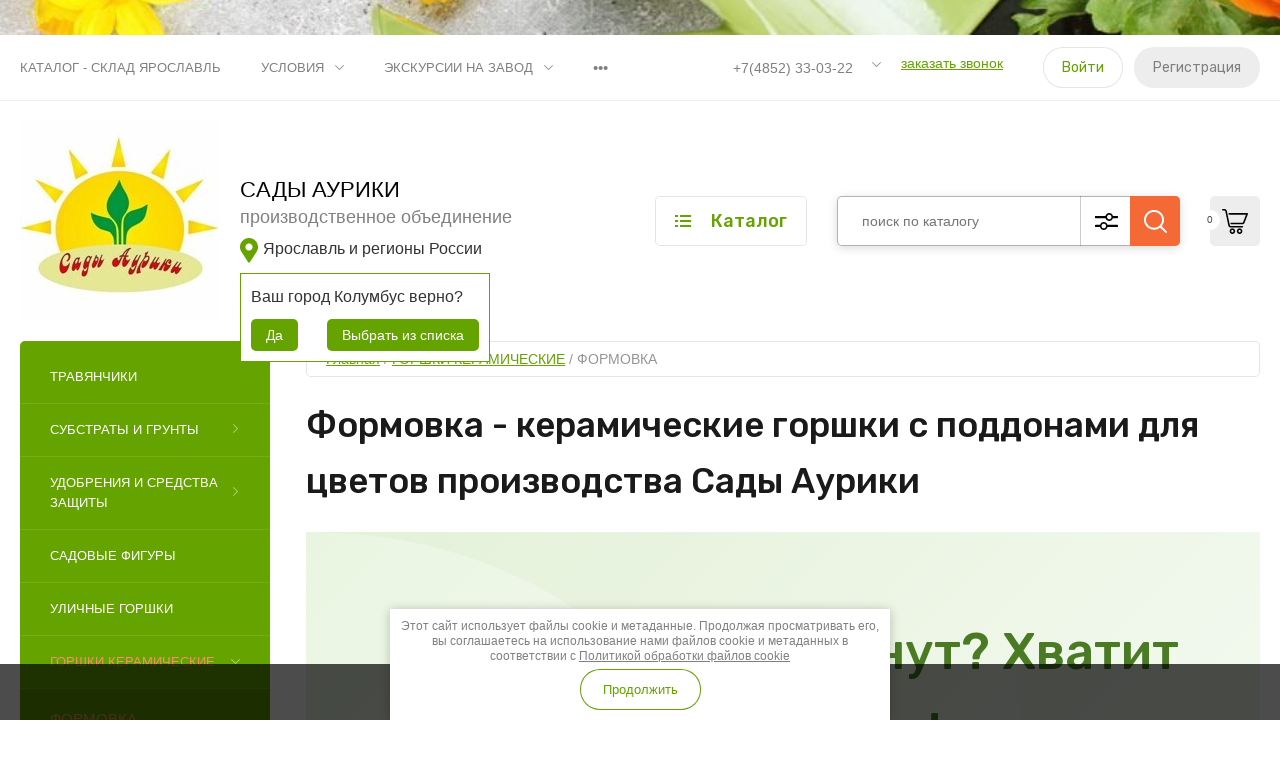

--- FILE ---
content_type: text/html; charset=utf-8
request_url: https://xn--80aalral4bev2f.xn--p1ai/internet-magazin-yaroslavl/folder/formovka-gorshki
body_size: 46200
content:
<!doctype html>
<html lang="ru">
	
<head>
<meta charset="utf-8">
<meta name="robots" content="all"/>
<title>Формовка - Горшки для цветов керамические купить оптом в интернет-магазине Сады Аурики г. Ярославль </title>
<meta name="description" content="Формовка - Горшки для цветов керамические купить оптом в интернет-магазине Сады Аурики г. Ярославль ">
<meta name="keywords" content="Формовка - Горшки для цветов керамические купить оптом в интернет-магазине Сады Аурики г. Ярославль ">
<meta name="SKYPE_TOOLBAR" content="SKYPE_TOOLBAR_PARSER_COMPATIBLE">
<meta name="viewport" content="width=device-width, initial-scale=1.0, maximum-scale=1.0, user-scalable=no">
<meta name="format-detection" content="telephone=no">
<meta http-equiv="x-rim-auto-match" content="none">


<!-- JQuery -->
<script src="/g/libs/jquery/1.10.2/jquery.min.js" charset="utf-8"></script>

	<!-- Common js -->
		<link rel="stylesheet" href="/g/css/styles_articles_tpl.css">

            <!-- 46b9544ffa2e5e73c3c971fe2ede35a5 -->
            <script src='/shared/s3/js/lang/ru.js'></script>
            <script src='/shared/s3/js/common.min.js'></script>
        <link rel='stylesheet' type='text/css' href='/shared/s3/css/calendar.css' /><link rel='stylesheet' type='text/css' href='/shared/highslide-4.1.13/highslide.min.css'/>
<script type='text/javascript' src='/shared/highslide-4.1.13/highslide-full.packed.js'></script>
<script type='text/javascript'>
hs.graphicsDir = '/shared/highslide-4.1.13/graphics/';
hs.outlineType = null;
hs.showCredits = false;
hs.lang={cssDirection:'ltr',loadingText:'Загрузка...',loadingTitle:'Кликните чтобы отменить',focusTitle:'Нажмите чтобы перенести вперёд',fullExpandTitle:'Увеличить',fullExpandText:'Полноэкранный',previousText:'Предыдущий',previousTitle:'Назад (стрелка влево)',nextText:'Далее',nextTitle:'Далее (стрелка вправо)',moveTitle:'Передвинуть',moveText:'Передвинуть',closeText:'Закрыть',closeTitle:'Закрыть (Esc)',resizeTitle:'Восстановить размер',playText:'Слайд-шоу',playTitle:'Слайд-шоу (пробел)',pauseText:'Пауза',pauseTitle:'Приостановить слайд-шоу (пробел)',number:'Изображение %1/%2',restoreTitle:'Нажмите чтобы посмотреть картинку, используйте мышь для перетаскивания. Используйте клавиши вперёд и назад'};</script>
<link rel="icon" href="/favicon.png" type="image/png">
	<link rel="apple-touch-icon" href="/thumb/2/LWXycLAsrYVHUeczKuvz_w/r/favicon.png">
	<link rel="apple-touch-icon" sizes="57x57" href="/thumb/2/cSiQoKjZkTMIo0ziQoXd3Q/57c57/favicon.png">
	<link rel="apple-touch-icon" sizes="60x60" href="/thumb/2/ADHYAP_QOPaTX7kCwZk1yQ/60c60/favicon.png">
	<link rel="apple-touch-icon" sizes="72x72" href="/thumb/2/NUeGOwT7ccqi0vKCk5c7CQ/72c72/favicon.png">
	<link rel="apple-touch-icon" sizes="76x76" href="/thumb/2/hXphuvuCGMlCNmPwtBK8JQ/76c76/favicon.png">
	<link rel="apple-touch-icon" sizes="114x114" href="/thumb/2/eu_DCr8HaH-4Fl9Q5T1Yug/114c114/favicon.png">
	<link rel="apple-touch-icon" sizes="120x120" href="/thumb/2/3MmgBXK7FEpfGfzqoDIQig/120c120/favicon.png">
	<link rel="apple-touch-icon" sizes="144x144" href="/thumb/2/j9LDtrtN_JRbLahuwp6tEA/144c144/favicon.png">
	<link rel="apple-touch-icon" sizes="152x152" href="/thumb/2/hJpSN6oEQd3e9064W7B_Jg/152c152/favicon.png">
	<link rel="apple-touch-icon" sizes="180x180" href="/thumb/2/f_vyPxiafrQ-f6zkloMaLQ/180c180/favicon.png">
	
	<meta name="msapplication-TileImage" content="/thumb/2/bmMZwZpxmRExzY98ed18Wg/c/favicon.png">
	<meta name="msapplication-square70x70logo" content="/thumb/2/u4ZCgXlIt0M0m6gZuZtRyQ/70c70/favicon.png">
	<meta name="msapplication-square150x150logo" content="/thumb/2/foNNC3kvbPYBac4AKEENng/150c150/favicon.png">
	<meta name="msapplication-wide310x150logo" content="/thumb/2/4xXaTyEaqfQGm4mLgRUUfg/310c150/favicon.png">
	<meta name="msapplication-square310x310logo" content="/thumb/2/rmdEXcb0zBLSx3J7TTuAiw/310c310/favicon.png">

<link rel='stylesheet' type='text/css' href='/t/images/__csspatch/1/patch.css'/>

<!--s3_require-->
<link rel="stylesheet" href="/g/basestyle/1.0.1/user/user.css" type="text/css"/>
<link rel="stylesheet" href="/g/basestyle/1.0.1/user/user.green.css" type="text/css"/>
<script type="text/javascript" src="/g/basestyle/1.0.1/user/user.js" async></script>
<!--/s3_require-->

<!--s3_goal-->
<script src="/g/s3/goal/1.0.0/s3.goal.js"></script>
<script>new s3.Goal({map:{"280508":{"goal_id":"280508","object_id":"863611","event":"submit","system":"metrika","label":"feedback","code":"anketa"}}, goals: [], ecommerce:[]});</script>
<!--/s3_goal-->
	<!-- Shop init -->
				
		
		
		
			<link rel="stylesheet" type="text/css" href="/g/shop2v2/default/css/theme.less.css">		
			<script type="text/javascript" src="/g/printme.js"></script>
		<script type="text/javascript" src="/g/shop2v2/default/js/tpl.js"></script>
		<script type="text/javascript" src="/g/shop2v2/default/js/baron.min.js"></script>
		
			<script type="text/javascript" src="/g/shop2v2/default/js/shop2.2.js"></script>
		
	<script type="text/javascript">shop2.init({"productRefs": {"392638508":{"ob_em":{"1":["486459108"]},"diametr":{"12":["486459108"]},"vysota":{"12":["486459108"]},"v_upakovke":{"6":["486459108"]}},"711492908":{"ob_em":{"1":["871750508"]},"diametr":{"15":["871750508"]},"vysota":{"15":["871750508"]},"v_upakovke":{"6":["871750508"]}},"999351011":{"ob_em":{"1":["1203515411"]},"diametr":{"12":["1203515411"]},"vysota":{"12":["1203515411"]},"v_upakovke":{"6":["1203515411"]}},"999351211":{"ob_em":{"1":["1203515611"]},"diametr":{"15":["1203515611"]},"vysota":{"15":["1203515611"]},"v_upakovke":{"6":["1203515611"]}},"999351411":{"ob_em":{"3":["1203515811"]},"diametr":{"18":["1203515811"]},"vysota":{"18":["1203515811"]},"v_upakovke":{"6":["1203515811"]}},"999351611":{"ob_em":{"1":["1203516011"]},"diametr":{"12":["1203516011"]},"vysota":{"12":["1203516011"]},"v_upakovke":{"6":["1203516011"]}},"999352011":{"ob_em":{"3":["1203516411"]},"diametr":{"18":["1203516411"]},"vysota":{"18":["1203516411"]},"v_upakovke":{"6":["1203516411"]}},"999352211":{"ob_em":{"1":["1203516611"]},"diametr":{"12":["1203516611"]},"vysota":{"12":["1203516611"]},"v_upakovke":{"6":["1203516611"]}},"999352411":{"ob_em":{"1":["1203516811"]},"diametr":{"15":["1203516811"]},"vysota":{"15":["1203516811"]},"v_upakovke":{"6":["1203516811"]}},"999352611":{"ob_em":{"3":["1203517011"]},"diametr":{"18":["1203517011"]},"vysota":{"18":["1203517011"]},"v_upakovke":{"6":["1203517011"]}},"999352811":{"ob_em":{"5":["1203517211"]},"diametr":{"21":["1203517211"]},"vysota":{"21":["1203517211"]},"v_upakovke":{"2":["1203517211"]}},"999353011":{"ob_em":{"1":["1203517411"]},"diametr":{"12":["1203517411"]},"vysota":{"12":["1203517411"]},"v_upakovke":{"6":["1203517411"]}},"999353211":{"ob_em":{"1":["1203517611"]},"diametr":{"15":["1203517611"]},"vysota":{"15":["1203517611"]},"v_upakovke":{"6":["1203517611"]}},"999353411":{"ob_em":{"3":["1203517811"]},"diametr":{"18":["1203517811"]},"vysota":{"18":["1203517811"]},"v_upakovke":{"6":["1203517811"]}},"999353611":{"ob_em":{"1":["1203518011"]},"diametr":{"12":["1203518011"]},"vysota":{"12":["1203518011"]},"v_upakovke":{"6":["1203518011"]}},"999353811":{"ob_em":{"1":["1203518211"]},"diametr":{"15":["1203518211"]},"vysota":{"15":["1203518211"]},"v_upakovke":{"6":["1203518211"]}},"999354011":{"ob_em":{"3":["1203518411"]},"diametr":{"18":["1203518411"]},"vysota":{"18":["1203518411"]},"v_upakovke":{"6":["1203518411"]}},"1033134611":{"ob_em":{"5":["1244039811"]},"diametr":{"21":["1244039811"]},"vysota":{"21":["1244039811"]},"v_upakovke":{"2":["1244039811"]}},"1033134811":{"ob_em":{"5":["1244040011"]},"diametr":{"21":["1244040011"]},"vysota":{"21":["1244040011"]},"v_upakovke":{"2":["1244040011"]}},"1033135011":{"ob_em":{"5":["1244040211"]},"diametr":{"21":["1244040211"]},"vysota":{"21":["1244040211"]},"v_upakovke":{"2":["1244040211"]}},"2329799011":{"ob_em":[["2815423611"]],"diametr":{"10":["2815423611"]},"vysota":{"10":["2815423611"]},"v_upakovke":{"10":["2815423611"]}},"486706":{"ob_emy":{"343929309":["556506"]},"diametry":{"343928909":["556506"]},"vysoty":{"343929109":["556506"]},"v_upakovke":{"2":["556506"]}},"486906":{"ob_emy":{"343929309":["556706"]},"diametry":{"343928909":["556706"]},"vysoty":{"343929109":["556706"]},"v_upakovke":{"2":["556706"]}},"640969107":{"ob_emy":{"343929309":["792022307"]},"diametry":{"343928909":["792022307"]},"vysoty":{"343929109":["792022307"]},"v_upakovke":{"2":["792022307"]}},"782461211":{"ob_emy":{"343926109":["919654611"]},"diametry":{"343926309":["919654611"]},"vysoty":{"343926509":["919654611"]},"v_upakovke":{"2":["919654611"]}},"782461411":{"ob_emy":{"343926109":["919654811"]},"diametry":{"343926309":["919654811"]},"vysoty":{"343926509":["919654811"]},"v_upakovke":{"2":["919654811"]}},"782461611":{"ob_emy":{"343926109":["919655011"]},"diametry":{"343926309":["919655011"]},"vysoty":{"343926509":["919655011"]},"v_upakovke":{"2":["919655011"]}},"1000105411":{"ob_emy":{"343926109":["1204270011"]},"diametry":{"343926309":["1204270011"]},"vysoty":{"343926509":["1204270011"]},"v_upakovke":{"2":["1204270011"]}},"1125632909":{"ob_emy":{"343926109":["1347866309"]},"diametry":{"343926309":["1347866309"]},"vysoty":{"343926509":["1347866309"]},"v_upakovke":{"2":["1347866309"]}},"1846008705":{"ob_emy":{"343929309":["2388787705"]},"diametry":{"343928909":["2388787705"]},"vysoty":{"343929109":["2388787705"]},"v_upakovke":{"2":["2388787705"]}},"2095542611":{"ob_emy":{"343926109":["2528388811"]},"diametry":{"343926309":["2528388811"]},"vysoty":{"343926509":["2528388811"]},"v_upakovke":{"2":["2528388811"]}},"782121811":{"diametry":{"343926909":["919315211"]},"vysoty":{"343927109":["919315211"]},"v_upakovke":{"2":["919315211"]}},"782122011":{"diametry":{"343926909":["919315411"]},"vysoty":{"343927109":["919315411"]},"v_upakovke":{"2":["919315411"]}},"782122411":{"diametry":{"343926909":["919315811"]},"vysoty":{"343927109":["919315811"]},"v_upakovke":{"2":["919315811"]}},"782122611":{"diametry":{"343926909":["919316011"]},"vysoty":{"343927109":["919316011"]},"v_upakovke":{"2":["919316011"]}},"1068916306":{"diametry":{"343926909":["1375040506"]},"vysoty":{"343927109":["1375040506"]},"v_upakovke":{"2":["1375040506"]}}},"apiHash": {"getPromoProducts":"f6c4f074ec2600986248b88c24eeaaf5","getSearchMatches":"11cbf7d782371582a4ffa242accc5d4b","getFolderCustomFields":"5411c96e8ade0f4e2694a428f6fbb38e","getProductListItem":"7be9cec8ce758d299d846af6a65ebf0a","cartAddItem":"1cc13a11acc180cb212e1508f01a2ce8","cartRemoveItem":"eaad050a5c365f7782626fdbf5aff95e","cartUpdate":"bd6234ad0eabacf12354c7605285c189","cartRemoveCoupon":"b6b8273bee27e4bed219581256e12779","cartAddCoupon":"d7543a902c20d4727bb981af3bbc36da","deliveryCalc":"799621e85751c0cba3fdf9b4ad76792c","printOrder":"1b2bf7c34dcccf341eddbde3dc157dbe","cancelOrder":"41ed46c1e1740792743469897f0a0f5a","cancelOrderNotify":"80403b182887438d8a1e491d016bf753","repeatOrder":"750dfe7cceff905c65487e8b9ce710d1","paymentMethods":"e5035b407f8fd483f9f850cadc93b9e3","compare":"dc7dbc1495ef4658a0e7c2df67e0b0b7"},"hash": null,"verId": 1345490,"mode": "folder","step": "","uri": "/katalog","IMAGES_DIR": "/d/","my": {"gr_by_price_desc":"\u0421\u0430\u043c\u044b\u0435 \u0434\u043e\u0440\u043e\u0433\u0438\u0435","gr_by_price_asc":"\u0421\u0430\u043c\u044b\u0435 \u0434\u0435\u0448\u0435\u0432\u044b\u0435","gr_by_name_asc":"\u041d\u0430\u0437\u0432\u0430\u043d\u0438\u0435 \u043e\u0442 \u0410","gr_by_name_desc":"\u041d\u0430\u0437\u0432\u0430\u043d\u0438\u0435 \u043e\u0442 \u042f","show_sections":false,"buy_alias":"\u0412 \u043a\u043e\u0440\u0437\u0438\u043d\u0443","buy_mod":true,"buy_kind":true,"gr_auth_placeholder":true,"gr_show_collcetions_amount":true,"gr_kinds_slider":true,"gr_cart_titles":true,"gr_filter_remodal":false,"gr_has_filter_wrap":true,"gr_filter_range_slider":true,"gr_search_range_slider":true,"gr_no_hide_filter_btn":true,"gr_filter_no_remodal_btn":true,"gr_search_form_title":"\u0420\u0430\u0441\u0448\u0438\u0440\u0435\u043d\u043d\u044b\u0439 \u043f\u043e\u0438\u0441\u043a","gr_filter_btn_text":"\u0424\u0438\u043b\u044c\u0442\u0440 \u043f\u043e\u0434\u0431\u043e\u0440\u0430","gr_view_class":" view_opened view-1","gr_default_sorting_text":"\u0421\u0431\u0440\u043e\u0441\u0438\u0442\u044c","gr_filter_max_count":5,"gr_show_more_btn_class":" filter_more_btn","gr_show_color_btn":true,"gr_only_filter_result":true,"gr_show_options_text":"\u0412\u0441\u0435 \u043f\u0430\u0440\u0430\u043c\u0435\u0442\u0440\u044b","gr_compare_class":" gr-button-2","gr_to_compare_text":"\u0421\u0440\u0430\u0432\u043d\u0438\u0442\u044c","gr_add_to_compare_text":"\u0421\u0440\u0430\u0432\u043d\u0438\u0442\u044c","gr_pagelist_only_icons":true,"gr_card_slider_class":" vertical","gr_pluso_title":"\u041f\u043e\u0434\u0435\u043b\u0438\u0442\u044c\u0441\u044f","gr_hide_collections_vendor":true,"gr_coupon_placeholder":"\u041a\u0443\u043f\u043e\u043d","gr_cart_auth_remodal":true,"gr_cart_calculate_left":true,"gr_cart_reg_placeholder":true,"gr_cart_show_options_text":"\u0412\u0441\u0435 \u043f\u0430\u0440\u0430\u043c\u0435\u0442\u0440\u044b","gr_cart_preview_order":"\u041e\u0444\u043e\u0440\u043c\u0438\u0442\u044c \u0437\u0430\u043a\u0430\u0437","on_shop2_btn":true,"gr_cart_preview_version":"2.2.110_2","gr_product_page_version":"global:shop2.2.110_5-garden-accessories-additional-product.tpl","gr_product_template_name":"shop2.2.110_5-product-list-thumbs.tpl","collection_mod_height":"600","collection_mod_width":"600","gr_buy_btn_data_url":true,"gr_product_quick_view":true,"lazy_load_subpages":true,"gr_lazy_load":false,"gr_pagelist_lazy_load":true,"gr_button_up_new":true,"gr_cart_total_order":"\u0421\u0443\u043c\u043c\u0430 \u0437\u0430\u043a\u0430\u0437\u0430","gr_cart_clear_cart":"\u041e\u0447\u0438\u0441\u0442\u0438\u0442\u044c","gr_fast_cart_product":true,"gr_brands_in_catalog":true,"gr_logo_top":true,"gr_shop2_msg":true,"gr_new_compare_button":true,"gr_additional_work_btn":true,"gr_cart_page_version":"global:shop2.2.110_5-garden-accessories-additional-cart.tpl","gr_img_lazyload":true,"gr_optimized":true},"shop2_cart_order_payments": 1,"cf_margin_price_enabled": 0,"maps_yandex_key":"","maps_google_key":""});shop2.filter._pre_params = "&s[folder_id]=151433011";shop2.facets.enabled = true;</script>
<style type="text/css">.product-item-thumb {width: 450px;}.product-item-thumb .product-image, .product-item-simple .product-image {height: 450px;width: 450px;}.product-item-thumb .product-amount .amount-title {width: 354px;}.product-item-thumb .product-price {width: 400px;}.shop2-product .product-side-l {width: 450px;}.shop2-product .product-image {height: 450px;width: 450px;}.shop2-product .product-thumbnails li {width: 140px;height: 140px;}</style>
	
	<!-- Custom styles -->
	<link rel="stylesheet" href="/g/libs/jqueryui/datepicker-and-slider/css/jquery-ui.css">
	<link rel="stylesheet" href="/g/libs/lightgallery/v1.2.19/lightgallery.css">
	<link rel="stylesheet" href="/g/libs/remodal/css/remodal.css">
	<link rel="stylesheet" href="/g/libs/remodal/css/remodal-default-theme.css">
	<link rel="stylesheet" href="/g/libs/waslide/css/waslide.css">
	<!-- Custom styles -->
	
	<!-- Custom js -->
	<script src="/g/libs/jquery-responsive-tabs/1.6.3/jquery.responsiveTabs.min.js" charset="utf-8"></script>
	<script src="/g/libs/jquery-match-height/0.7.2/jquery.matchHeight.min.js" charset="utf-8"></script>
	<script src="/g/libs/jqueryui/datepicker-and-slider/js/jquery-ui.min.js" charset="utf-8"></script>
	<script src="/g/libs/jqueryui/touch_punch/jquery.ui.touch_punch.min.js" charset="utf-8"></script>
	<script src="/g/libs/vanilla-lazyload/17.1.0/lazyload.min.js"></script>	
	<script src="/g/libs/flexmenu/1.4.2/flexmenu.min.js" charset="utf-8"></script>
	<script src="/g/libs/lightgallery/v1.2.19/lightgallery.js" charset="utf-8"></script>
	<script src="/g/libs/jquery-slick/1.9.0/slick.min.js" charset="utf-8"></script>
	<script src="/g/libs/remodal/js/remodal.js" charset="utf-8"></script>
	
	<script src="/g/libs/waslide/js/animit.js"></script>
	<script src="/g/libs/waslide/js/waslide.js"></script>
	<!-- Custom js -->
	
	<!-- Site js -->
	<script src="/g/s3/misc/form/shop-form/shop-form-minimal.js" charset="utf-8"></script>
	<script src="/g/templates/shop2/2.110.2/garden-accessories/js/plugins.js" charset="utf-8"></script>

			<script src="/t/v1169/images/js/shop_main.js" charset="utf-8"></script>	
<!-- Site js -->


		    <link rel="stylesheet" href="/g/templates/shop2/2.110.2/garden-accessories/themes/theme0/theme.scss.css">
	

<link rel="stylesheet" href="/g/templates/shop2/2.110.2/garden-accessories/css/global_styles.css">




<link rel="stylesheet" href="/t/v1169/images/css/seo_styless.scss.css">




<script>
	$(document).ready(function() {
		$(".form-item__personal_data a").attr("onclick", "window.open(this.href, '', ''); return false;");
	});
</script>

</head><link rel="stylesheet" href="/t/v1169/images/css/site_addons2.scss.css">

	
<link rel="stylesheet" href="/t/images/css/seostyles.scss.css">	


<body class="site gr_shop2_msg_have ">
	

	
	
		
		
		
	<div class="site__bg" style="background-image: url(/thumb/2/LAL5mib3SNOjfnT_QEJ_tg/r/d/158485166.jpg);">&nbsp;</div>	<div class="site__wrapper   new_compare ">
	
	
	    			<div class="remodal" data-remodal-id="call-form" role="dialog" data-remodal-options="hashTracking: false">
				<button data-remodal-action="close" class="gr-icon-btn remodal-close-btn"><span>Закрыть</span></button>
				
                        	
	    
        
    <div class="tpl-anketa" data-api-url="/-/x-api/v1/public/?method=form/postform&param[form_id]=117913109" data-api-type="form">
    		    			    	<div class="tpl-anketa__left">
		        	<div class="tpl-anketa__title">Заказать звонок</div>
		        			        </div>
	                        <div class="tpl-anketa__right">
	        	            <form method="post" action="/" data-s3-anketa-id="117913109">
	                <input type="hidden" name="param[placeholdered_fields]" value="1" />
	                <input type="hidden" name="form_id" value="117913109">
	                	                	                <input type="hidden" name="param[hide_title]" value="" />
	                <input type="hidden" name="param[product_name]" value="" />
                	<input type="hidden" name="param[product_link]" value="https://" />
                	<input type="hidden" name="param[policy_checkbox]" value="" />
                	<input type="hidden" name="param[has_span_button]" value="" />
	                <input type="hidden" name="tpl" value="global:shop2.form.minimal.tpl">
	                		                		                    		                        <div class="tpl-field type-text">
		                            		                            
		                            		                            <div class="field-value">
		                                		                                		                                    <input type="text" 
		                                    	 
			                                    size="30" 
			                                    maxlength="100" 
			                                    value="" 
			                                    name="d[0]" 
			                                    placeholder="Ваше имя" 
		                                    />
		                                		                                
		                                		                            </div>
		                        </div>
		                    		                		                    		                        <div class="tpl-field type-phone field-required">
		                            		                            
		                            		                            <div class="field-value">
		                                		                                		                                    <input type="text" 
		                                    	 required  
			                                    size="30" 
			                                    maxlength="100" 
			                                    value="" 
			                                    name="d[1]" 
			                                    placeholder="Телефон *" 
		                                    />
		                                		                                
		                                		                            </div>
		                        </div>
		                    		                		                    		                        <div class="tpl-field type-textarea">
		                            		                            
		                            		                            <div class="field-value">
		                                		                                		                                    <textarea 
		                                    	 
			                                    cols="50" 
			                                    rows="7" 
			                                    name="d[2]" 
			                                    placeholder="Комментарий"></textarea>
		                                		                                
		                                		                            </div>
		                        </div>
		                    		                		                    		                        <div class="tpl-field type-checkbox field-required">
		                            		                            
		                            		                            <div class="field-value">
		                                		                                		                                    <ul>
		                                        		                                            <li>
	                                            		
	                                            		<label>
	                                            			<input 
	                                            				 required  
			                                            		type="checkbox" 
			                                            		value="Да" 
			                                            		name="d[3]" 
		                                            		/>
	                                            			<span>Я выражаю <a href="/users/agreement">согласие на обработку персональных данных</a> в соответствии с <a href="/politika-konfidencialnosti">Политикой конфиденциальности</a> <ins class="field-required-mark">*</ins></span>
	                                            		</label>
		                                        	</li>
		                                        		                                    </ul>
		                                		                                
		                                		                            </div>
		                        </div>
		                    		                	
	        			        		
	                	
	                <div class="tpl-field tpl-field-button">
	                    <button type="submit" class="tpl-form-button">Отправить</button>
	                </div>
	
	            <re-captcha data-captcha="recaptcha"
     data-name="captcha"
     data-sitekey="6LcOAacUAAAAAI2fjf6MiiAA8fkOjVmO6-kZYs8S"
     data-lang="ru"
     data-rsize="invisible"
     data-type="image"
     data-theme="light"></re-captcha></form>
	            
	        		        	
	                </div>
    </div>
			</div> <!-- .call-form -->
		
	    <div class="burger-block">
	    	<div class="burger-block__inner">
	    		<div class="burger-block__close">&nbsp;</div>
	    		<div class="burger-block__title">Каталог</div>

	    		<div class="burger-block__body">
		    		<div class="burger-cabinet">
		    			<div class="burger-cabinet__links">
		    						    					<a href="/users/login" class="gr-button-5">Войти</a>
								<a href="/users/register" class="gr-button-6">Регистрация</a>
		    						    			</div>
		    		</div>
		    		<div class="burger-folders">
		    			<div class="burger-folders__body"></div>
		    		</div>
		    		<div class="burger-nav">
		    			<div class="burger-nav__body"></div>
		    		</div>
	    		</div>
	    	</div>
	    </div> <!-- .burger-block -->

		<header role="banner" class="site-header">
			<div class="site-header__inner">
				<div class="site-header__top block_padding">
					<div class="site-header__top-inner block_width">
						<div class="site-burger-btn hover_effect">&nbsp;</div>
						<div class="site-nav">
														    <ul class="site-nav__list top-menu__js top-menu menu-default">
							        							
							            							
							            							                <li class=" opened"><a href="/">Каталог - склад Ярославль</a>
							            							            							
							        							
							            							                							                        </li>
							                    							                							            							
							            							                <li class="has"><a href="/usloviya">Условия</a>
							            							            							
							        							
							            							                							                        <ul>
							                    							            							
							            							                <li class=""><a href="/roznichnyj-otdel">Розничный отдел</a>
							            							            							
							        							
							            							                							                        </li>
							                    							                							            							
							            							                <li class=""><a href="/optovyj-otdel">Оптовый отдел</a>
							            							            							
							        							
							            							                							                        </li>
							                    							                            </ul>
							                        </li>
							                    							                							            							
							            							                <li class="has"><a href="/ekskursii-na-zavod">Экскурсии на завод</a>
							            							            							
							        							
							            							                							                        <ul>
							                    							            							
							            							                <li class=""><a href="/kontakty-i-chasy-raboty">Контакты и часы работы</a>
							            							            							
							        							
							            							                							                        </li>
							                    							                							            							
							            							                <li class=""><a href="/gruppovaya-ekskursiya-dlya-doshkolnikov-5">Групповая экскурсия для дошкольников (5+)</a>
							            							            							
							        							
							            							                							                        </li>
							                    							                							            							
							            							                <li class=""><a href="/gruppovaya-ekskursiya-dlya-shkolnikov-7">Групповая экскурсия для школьников (7+)</a>
							            							            							
							        							
							            							                							                        </li>
							                    							                							            							
							            							                <li class=""><a href="/gruppovaya-ekskursiya-dlya-vzroslyh-14">Групповая экскурсия для взрослых ( 14 + )</a>
							            							            							
							        							
							            							                							                        </li>
							                    							                							            							
							            							                <li class=""><a href="/ekskursiya-dlya-mini-grupp-ot-1-do-6-chel">Экскурсия  для  мини  групп  от 1 до 6 чел.</a>
							            							            							
							        							
							            							                							                        </li>
							                    							                							            							
							            							                <li class=""><a href="/proforientacionnye-ekskursii-dlya-shkolnikov">Профориентационные экскурсии для школьников</a>
							            							            							
							        							
							            							                							                        </li>
							                    							                            </ul>
							                        </li>
							                    							                							            							
							            							                <li class="has"><a href="/o-nas">О нас</a>
							            							            							
							        							
							            							                							                        <ul>
							                    							            							
							            							                <li class=""><a href="/goncharnyj-zavod">Гончарный завод</a>
							            							            							
							        							
							            							                							                        </li>
							                    							                							            							
							            							                <li class=""><a href="/zavod-sadovo-parkovoj-arhitektury">Завод садово-парковой архитектуры</a>
							            							            							
							        							
							            							                							                        </li>
							                    							                							            							
							            							                <li class=""><a href="/fabrika-tvorcheskogo-rukodeliya">Фабрика творческого рукоделия</a>
							            							            							
							        							
							            							                							                        </li>
							                    							                							            							
							            							                <li class=""><a href="/fasovochnoe-predpriyatie">Фасовочное предприятие</a>
							            							            							
							        							
							            							                							                        </li>
							                    							                            </ul>
							                        </li>
							                    							                							            							
							            							                <li class=""><a href="/oplata-i-dostavka">Оплата и доставка</a>
							            							            							
							        							
							            							                							                        </li>
							                    							                							            							
							            							                <li class=""><a href="/vozvrat-i-obmen">Возврат и обмен</a>
							            							            							
							        							
							            							                							                        </li>
							                    							                							            							
							            							                <li class=""><a href="/kontakty">Контакты</a>
							            							            							
							        							
							            							                							                        </li>
							                    							                							            							
							            							                <li class=""><a href="/napishite-nam">Напишите нам</a>
							            							            							
							        							
							            							                							                        </li>
							                    							                							            							
							            							                <li class=""><a href="/users">Регистрация</a>
							            							            							
							        							
							            							                							                        </li>
							                    							                							            							
							            							                <li class=""><a href="/prazdnichnaya-programma-na-goncharnom-zavode">Праздничная программа на Гончарном заводе</a>
							            							            							
							        							        </li>
							    </ul>
							    													</div>
						<div class="site-contacts">
							<div class="site-contacts__phones">
																	<div class="header-phones">
										<div class="header-phones__btn header-phones__js">&nbsp;</div>
										<div class="header-phones__first">
																																				<div>
														<a href="tel:+74852330322">+7(4852) 33-03-22</a>
													</div>
																																												</div>
										<div class="header-phones__popup">
																							<div class="header-phones__popup-body">
																											<div>
															<a href="tel:+74852330322">+7(4852) 33-03-22</a>
														</div>
																									</div>
																																		<div class="header-phones__link">
													<a href="#" data-remodal-target="call-form">заказать звонок</a>
												</div>
																																		<div class="header-phones__popup-address">
													г. Ярославль, Московское шоссе-9 км.,стр.18.
												</div>
																					</div>
									</div>
															</div>
															<div class="site-contacts__btn">
									<a href="#" data-remodal-target="call-form">заказать звонок</a>
								</div>
														<div class="site-contacts__auth">
											    					<a href="/users/login" class="gr-button-5">Войти</a>
									<a href="/users/register" class="gr-button-6">Регистрация</a>
			    											</div>
						</div>
					</div>
				</div>
				<div class="site-header__bottom block_padding">
					<div class="site-header__bottom-inner block_width">

						<div class="site-info  logo_top  logo_left ">
															<div class="site-info__logo">
										                                	                                		                                <a href="https://xn--80aalral4bev2f.xn--p1ai">
		                                    <img style="max-width: 200px" src="/thumb/2/x18ze8falytWuVH-ag_MPg/200r200/d/favicon_sady_auriki_500_762398.jpg" alt="" />
		                                </a>
																	</div>
																						<div class="site-info__text">
																			<div class="site-info__name">
																							<a href="https://xn--80aalral4bev2f.xn--p1ai">САДЫ АУРИКИ</a>
																					</div>
																												<div class="site-info__desc">производственное объединение</div>
											
										<div class="site-city site-city-main" data-title="Ярославль и регионы России" data-link_default="/">
		<div class="city-in">
			<div class="site-address-title title-city"><span>Ярославль и регионы России</span></div>
						<div class="block-city-first-load" data-city="Колумбус" data-region="Огайо">
				<div class="title-city2">Ваш город <span>Колумбус</span> верно?</div>
				<div class="buttons-select">
					<span class="city-yes">Да</span>
					<span class="city-no">Выбрать из списка</span>
				</div>
			</div>
					</div>
	</div>
	<div class="block-pop-wrap">
		<div class="block-form-product-pop2">
			<div class="block-pop-close"></div>
			<div class="block-pop-in">
				<div class="title-pop">Выберите город</div>
				<div class="block-city-down">
											<div>
							<span class="item-city" data-region="" data-link="/">Ярославль и регионы России</span>
						</div>
											<div>
							<span class="item-city" data-region="" data-link="https://мск.садыаурики.рф/">Москва и Московская область</span>
						</div>
									</div>
			</div>
		</div>
	</div>
								</div>
													</div>

						<div class="site-modules">
							<div class="site-modules__inner">
								<div class="site-folders">
									<div class="site-folders__btn gr-button-5 site-folders__btn_js">
										Каталог
									</div>
									<div class="site-folders__popup ">
																				<ul class="popup-folders menu-default block-vend_control active open">
			                                			                                    			                                    			                                    			                                    			                                			                                    			                                        			                                        			                                            <li class=""><a href="/travyanchiki">ТРАВЯНЧИКИ</a>
			                                        			                                    			                                    			                                    			                                    			                                			                                    			                                        			                                            			                                                </li>
			                                                			                                            			                                        			                                        			                                            <li class=" sublevel has"><a href="/grunty-/udobreniya-/zashchita">СУБСТРАТЫ И ГРУНТЫ</a>
			                                        			                                    			                                    			                                    			                                    			                                			                                    			                                        			                                            			                                                <ul>
			                                                    <li class="parentItem"><a href="/grunty-/udobreniya-/zashchita">СУБСТРАТЫ И ГРУНТЫ</a></li>
			                                                			                                        			                                        			                                            <li class=""><a href="/internet-magazin-yaroslavl/folder/substraty-sady-auriki">СУБСТРАТЫ САДЫ АУРИКИ</a>
			                                        			                                    			                                    			                                    			                                    			                                			                                    			                                        			                                            			                                                </li>
			                                                			                                            			                                        			                                        			                                            <li class=""><a href="/grunty-/kokosovye-substraty">ГРУНТЫ</a>
			                                        			                                    			                                    			                                    			                                    			                                			                                    			                                        			                                            			                                                </li>
			                                                			                                                     </ul></li>
			                                                			                                            			                                        			                                        			                                            <li class=" sublevel has"><a href="/katalog/folder/udobreniya-i-sredstva-zashchity">УДОБРЕНИЯ И СРЕДСТВА ЗАЩИТЫ</a>
			                                        			                                    			                                    			                                    			                                    			                                			                                    			                                        			                                            			                                                <ul>
			                                                    <li class="parentItem"><a href="/katalog/folder/udobreniya-i-sredstva-zashchity">УДОБРЕНИЯ И СРЕДСТВА ЗАЩИТЫ</a></li>
			                                                			                                        			                                        			                                            <li class=""><a href="/internet-magazin-yaroslavl/folder/udobreniya">УДОБРЕНИЯ</a>
			                                        			                                    			                                    			                                    			                                    			                                			                                    			                                        			                                            			                                                </li>
			                                                			                                            			                                        			                                        			                                            <li class=""><a href="/internet-magazin-yaroslavl/folder/sredstva-zashchity-i-stimulyatory">СРЕДСТВА ЗАЩИТЫ И СТИМУЛЯТОРЫ</a>
			                                        			                                    			                                    			                                    			                                    			                                			                                    			                                        			                                            			                                                </li>
			                                                			                                                     </ul></li>
			                                                			                                            			                                        			                                        			                                            <li class=""><a href="/katalog/folder/figurki">САДОВЫЕ ФИГУРЫ</a>
			                                        			                                    			                                    			                                    			                                    			                                			                                    			                                        			                                            			                                                </li>
			                                                			                                            			                                        			                                        			                                            <li class=""><a href="/sadovye-i-ulichnye-gorshki-/amfory">УЛИЧНЫЕ ГОРШКИ</a>
			                                        			                                    			                                    			                                    			                                    			                                			                                    			                                        			                                            			                                                </li>
			                                                			                                            			                                        			                                        			                                            <li class=" sublevel has"><a href="/internet-magazin-yaroslavl/folder/gorshki-keramicheskie">ГОРШКИ КЕРАМИЧЕСКИЕ</a>
			                                        			                                    			                                    			                                    			                                    			                                			                                    			                                        			                                            			                                                <ul>
			                                                    <li class="parentItem"><a href="/internet-magazin-yaroslavl/folder/gorshki-keramicheskie">ГОРШКИ КЕРАМИЧЕСКИЕ</a></li>
			                                                			                                        			                                        			                                            <li class=""><a href="/internet-magazin-yaroslavl/folder/formovka-gorshki">ФОРМОВКА</a>
			                                        			                                    			                                    			                                    			                                    			                                			                                    			                                        			                                            			                                                </li>
			                                                			                                            			                                        			                                        			                                            <li class=""><a href="/internet-magazin-yaroslavl/folder/goncharka">ГОНЧАРКА</a>
			                                        			                                    			                                    			                                    			                                    			                                			                                    			                                        			                                            			                                                </li>
			                                                			                                            			                                        			                                        			                                            <li class=""><a href="/katalog/folder/terra-aurika">КРАФТОВАЯ КЕРАМИКА ТЕРРА АУРИКА</a>
			                                        			                                    			                                    			                                    			                                    			                                			                                    			                                        			                                            			                                                </li>
			                                                			                                            			                                        			                                        			                                            <li class=""><a href="/internet-magazin-yaroslavl/folder/terrakota">ТЕРРАКОТА</a>
			                                        			                                    			                                    			                                    			                                    			                                			                                    			                                        			                                            			                                                </li>
			                                                			                                            			                                        			                                        			                                            <li class=""><a href="/amfory-/kuvshiny">КАШПО АМФОРЫ</a>
			                                        			                                    			                                    			                                    			                                    			                                			                                    			                                        			                                            			                                                </li>
			                                                			                                            			                                        			                                        			                                            <li class=""><a href="/figurki-/kashpo">КАШПО ФИГУРКИ</a>
			                                        			                                    			                                    			                                    			                                    			                                			                                    			                                        			                                            			                                                </li>
			                                                			                                            			                                        			                                        			                                            <li class=""><a href="/kaktusniki-/fialochnicy">КАКТУСНИКИ И ФИАЛОЧНИЦЫ</a>
			                                        			                                    			                                    			                                    			                                    			                                			                                    			                                        			                                            			                                                </li>
			                                                			                                            			                                        			                                        			                                            <li class=""><a href="/internet-magazin-yaroslavl/folder/sad-kamnej">САД КАМНЕЙ</a>
			                                        			                                    			                                    			                                    			                                    			                                			                                    			                                        			                                            			                                                </li>
			                                                			                                            			                                        			                                        			                                            <li class=""><a href="/internet-magazin-yaroslavl/folder/cvetochnaya-fantaziya">ГЕОМЕТРИКА</a>
			                                        			                                    			                                    			                                    			                                    			                                			                                    			                                        			                                            			                                                </li>
			                                                			                                            			                                        			                                        			                                            <li class=""><a href="/internet-magazin-yaroslavl/folder/aladdin">АЛАДДИН</a>
			                                        			                                    			                                    			                                    			                                    			                                			                                    			                                        			                                            			                                                </li>
			                                                			                                            			                                        			                                        			                                            <li class=""><a href="/internet-magazin-yaroslavl/folder/asfa">АСФА</a>
			                                        			                                    			                                    			                                    			                                    			                                			                                    			                                        			                                            			                                                </li>
			                                                			                                            			                                        			                                        			                                            <li class=""><a href="/katalog/folder/belarus">БЕЛАРУСЬ</a>
			                                        			                                    			                                    			                                    			                                    			                                			                                    			                                        			                                            			                                                </li>
			                                                			                                            			                                        			                                        			                                            <li class=""><a href="/internet-magazin-yaroslavl/folder/voronezh">ВОРОНЕЖ</a>
			                                        			                                    			                                    			                                    			                                    			                                			                                    			                                        			                                            			                                                </li>
			                                                			                                            			                                        			                                        			                                            <li class=""><a href="/internet-magazin-yaroslavl/folder/alba">ГЖЕЛЬ</a>
			                                        			                                    			                                    			                                    			                                    			                                			                                    			                                        			                                            			                                                </li>
			                                                			                                            			                                        			                                        			                                            <li class=""><a href="/katalog/folder/dekor">ДЕКОР</a>
			                                        			                                    			                                    			                                    			                                    			                                			                                    			                                        			                                            			                                                </li>
			                                                			                                            			                                        			                                        			                                            <li class=""><a href="/internet-magazin-yaroslavl/folder/zolotoe">ЗОЛОТОЕ</a>
			                                        			                                    			                                    			                                    			                                    			                                			                                    			                                        			                                            			                                                </li>
			                                                			                                            			                                        			                                        			                                            <li class=""><a href="/katalog/folder/interer">ИНТЕРЬЕР</a>
			                                        			                                    			                                    			                                    			                                    			                                			                                    			                                        			                                            			                                                </li>
			                                                			                                            			                                        			                                        			                                            <li class=""><a href="/katalog/folder/kungur">КУНГУР</a>
			                                        			                                    			                                    			                                    			                                    			                                			                                    			                                        			                                            			                                                </li>
			                                                			                                            			                                        			                                        			                                            <li class=""><a href="/internet-magazin-yaroslavl/folder/ceramika-dezign-perlamutr">КАМЕННЫЙ ЦВЕТОК (CERAMIKA DEZIGN)</a>
			                                        			                                    			                                    			                                    			                                    			                                			                                    			                                        			                                            			                                                </li>
			                                                			                                            			                                        			                                        			                                            <li class=""><a href="/internet-magazin-yaroslavl/folder/millenium">МИЛЛЕНИУМ</a>
			                                        			                                    			                                    			                                    			                                    			                                			                                    			                                        			                                            			                                                </li>
			                                                			                                            			                                        			                                        			                                            <li class=""><a href="/internet-magazin-yaroslavl/folder/pushkino">ПУШКИНО</a>
			                                        			                                    			                                    			                                    			                                    			                                			                                    			                                        			                                            			                                                </li>
			                                                			                                            			                                        			                                        			                                            <li class=""><a href="/katalog/folder/tango">ТАНГО</a>
			                                        			                                    			                                    			                                    			                                    			                                			                                    			                                        			                                            			                                                </li>
			                                                			                                            			                                        			                                        			                                            <li class=""><a href="/internet-magazin-yaroslavl/folder/vipset">VIPSET</a>
			                                        			                                    			                                    			                                    			                                    			                                			                                    			                                        			                                            			                                                </li>
			                                                			                                            			                                        			                                        			                                            <li class=""><a href="/katalog/folder/skopin">МИКС</a>
			                                        			                                    			                                    			                                    			                                    			                                			                                    			                                        			                                            			                                                </li>
			                                                			                                                     </ul></li>
			                                                			                                            			                                        			                                        			                                            <li class=" sublevel has"><a href="/internet-magazin-yaroslavl/folder/gorshki-plastikovye">ГОРШКИ ПЛАСТИКОВЫЕ</a>
			                                        			                                    			                                    			                                    			                                    			                                			                                    			                                        			                                            			                                                <ul>
			                                                    <li class="parentItem"><a href="/internet-magazin-yaroslavl/folder/gorshki-plastikovye">ГОРШКИ ПЛАСТИКОВЫЕ</a></li>
			                                                			                                        			                                        			                                            <li class=""><a href="/internet-magazin-yaroslavl/folder/balkonnye-yashchiki">БАЛКОННЫЕ ЯЩИКИ</a>
			                                        			                                    			                                    			                                    			                                    			                                			                                    			                                        			                                            			                                                </li>
			                                                			                                            			                                        			                                        			                                            <li class=""><a href="/katalog/folder/podvesnye-kashpo">ПОДВЕСНЫЕ КАШПО</a>
			                                        			                                    			                                    			                                    			                                    			                                			                                    			                                        			                                            			                                                </li>
			                                                			                                            			                                        			                                        			                                            <li class=""><a href="/internet-magazin-yaroslavl/folder/vazony-pod-srezku">ВАЗОНЫ ПОД СРЕЗКУ</a>
			                                        			                                    			                                    			                                    			                                    			                                			                                    			                                        			                                            			                                                </li>
			                                                			                                            			                                        			                                        			                                            <li class=""><a href="/katalog/folder/ola-dom">OLA DOM</a>
			                                        			                                    			                                    			                                    			                                    			                                			                                    			                                        			                                            			                                                </li>
			                                                			                                            			                                        			                                        			                                            <li class=""><a href="/internet-magazin-yaroslavl/folder/alternativa">АЛЬТЕРНАТИВА</a>
			                                        			                                    			                                    			                                    			                                    			                                			                                    			                                        			                                            			                                                </li>
			                                                			                                            			                                        			                                        			                                            <li class=""><a href="/internet-magazin-yaroslavl/folder/art">АРТ</a>
			                                        			                                    			                                    			                                    			                                    			                                			                                    			                                        			                                            			                                                </li>
			                                                			                                            			                                        			                                        			                                            <li class=""><a href="/internet-magazin-yaroslavl/folder/santino">SANTINO</a>
			                                        			                                    			                                    			                                    			                                    			                                			                                    			                                        			                                            			                                                </li>
			                                                			                                            			                                        			                                        			                                            <li class=""><a href="/vipset-plastik">VIPSET пластик</a>
			                                        			                                    			                                    			                                    			                                    			                                			                                    			                                        			                                            			                                                </li>
			                                                			                                            			                                        			                                        			                                            <li class=""><a href="/internet-magazin-yaroslavl/folder/vdohnovenie">ВДОХНОВЕНИЕ</a>
			                                        			                                    			                                    			                                    			                                    			                                			                                    			                                        			                                            			                                                </li>
			                                                			                                            			                                        			                                        			                                            <li class=""><a href="/internet-magazin-yaroslavl/folder/in-grin">ИН ГРИН</a>
			                                        			                                    			                                    			                                    			                                    			                                			                                    			                                        			                                            			                                                </li>
			                                                			                                            			                                        			                                        			                                            <li class=""><a href="/katalog/folder/kostroma">КОСТРОМА</a>
			                                        			                                    			                                    			                                    			                                    			                                			                                    			                                        			                                            			                                                </li>
			                                                			                                            			                                        			                                        			                                            <li class=""><a href="/internet-magazin-yaroslavl/folder/materiya-plastika">МАТЕРИЯ ПЛАСТИКА</a>
			                                        			                                    			                                    			                                    			                                    			                                			                                    			                                        			                                            			                                                </li>
			                                                			                                            			                                        			                                        			                                            <li class=""><a href="/internet-magazin-yaroslavl/folder/nika">НИКА</a>
			                                        			                                    			                                    			                                    			                                    			                                			                                    			                                        			                                            			                                                </li>
			                                                			                                            			                                        			                                        			                                            <li class=""><a href="/internet-magazin-yaroslavl/folder/aleana">ПЛАСТИК РАСПРОДАЖА</a>
			                                        			                                    			                                    			                                    			                                    			                                			                                    			                                        			                                            			                                                </li>
			                                                			                                            			                                        			                                        			                                            <li class=""><a href="/internet-magazin-yaroslavl/folder/lamela">ПОЛЬША</a>
			                                        			                                    			                                    			                                    			                                    			                                			                                    			                                        			                                            			                                                </li>
			                                                			                                            			                                        			                                        			                                            <li class=""><a href="/katalog/folder/spektr">СПЕКТР</a>
			                                        			                                    			                                    			                                    			                                    			                                			                                    			                                        			                                            			                                                </li>
			                                                			                                            			                                        			                                        			                                            <li class=""><a href="/katalog/folder/toskana">ТОСКАНА</a>
			                                        			                                    			                                    			                                    			                                    			                                			                                    			                                        			                                            			                                                </li>
			                                                			                                            			                                        			                                        			                                            <li class=""><a href="/internet-magazin-yaroslavl/folder/tek-a-tek">ТЕК-А-ТЕК</a>
			                                        			                                    			                                    			                                    			                                    			                                			                                    			                                        			                                            			                                                </li>
			                                                			                                            			                                        			                                        			                                            <li class=""><a href="/internet-magazin-yaroslavl/folder/tehplast">ТЕХПЛАСТ</a>
			                                        			                                    			                                    			                                    			                                    			                                			                                    			                                        			                                            			                                                </li>
			                                                			                                            			                                        			                                        			                                            <li class=""><a href="/katalog/folder/poddony-plastikovye">ПОДДОНЫ ПЛАСТИКОВЫЕ</a>
			                                        			                                    			                                    			                                    			                                    			                                			                                    			                                        			                                            			                                                </li>
			                                                			                                                     </ul></li>
			                                                			                                            			                                        			                                        			                                            <li class=""><a href="/katalog/folder/ryhliteli-dlya-cvetov">РЫХЛИТЕЛИ ДЛЯ ЦВЕТОВ</a>
			                                        			                                    			                                    			                                    			                                    			                                			                                    			                                        			                                            			                                                </li>
			                                                			                                            			                                        			                                        			                                            <li class=" sublevel has"><a href="/internet-magazin-yaroslavl/folder/vazy-keramicheskie">ВАЗЫ ДЛЯ ЦВЕТОВ</a>
			                                        			                                    			                                    			                                    			                                    			                                			                                    			                                        			                                            			                                                <ul>
			                                                    <li class="parentItem"><a href="/internet-magazin-yaroslavl/folder/vazy-keramicheskie">ВАЗЫ ДЛЯ ЦВЕТОВ</a></li>
			                                                			                                        			                                        			                                            <li class=""><a href="/katalog/folder/vazy-sady-auriki">ВАЗЫ Сады Аурики</a>
			                                        			                                    			                                    			                                    			                                    			                                			                                    			                                        			                                            			                                                </li>
			                                                			                                            			                                        			                                        			                                            <li class=""><a href="/internet-magazin-yaroslavl/folder/vazy-asfa">ВАЗЫ АСФА</a>
			                                        			                                    			                                    			                                    			                                    			                                			                                    			                                        			                                            			                                                </li>
			                                                			                                            			                                        			                                        			                                            <li class=""><a href="/internet-magazin-yaroslavl/folder/vazy-skajtrejd">ВАЗЫ КИТАЙ</a>
			                                        			                                    			                                    			                                    			                                    			                                			                                    			                                        			                                            			                                                </li>
			                                                			                                            			                                        			                                        			                                            <li class=""><a href="/internet-magazin-yaroslavl/folder/vazy-flowers">ВАЗЫ FLOWERS</a>
			                                        			                                    			                                    			                                    			                                    			                                			                                    			                                        			                                            			                                                </li>
			                                                			                                            			                                        			                                        			                                            <li class=""><a href="/internet-magazin-yaroslavl/folder/vazy-steklyannye">ВАЗЫ СТЕКЛЯННЫЕ</a>
			                                        			                                    			                                    			                                    			                                    			                                			                                    			                                        			                                            			                                                </li>
			                                                			                                                     </ul></li>
			                                                			                                            			                                        			                                        			                                            <li class=""><a href="/katalog/folder/metallicheskie-kashpo-i-vazony">МЕТАЛЛИЧЕСКИЕ КАШПО И ВАЗОНЫ</a>
			                                        			                                    			                                    			                                    			                                    			                                			                                    			                                        			                                            			                                                </li>
			                                                			                                            			                                        			                                        			                                            <li class=""><a href="/internet-magazin-yaroslavl/folder/kanibadok">ДЕКОР ДЛЯ ДОМА И КУХНИ</a>
			                                        			                                    			                                    			                                    			                                    			                                			                                    			                                        			                                            			                                                </li>
			                                                			                                            			                                        			                                        			                                            <li class=""><a href="/katalog/folder/lejki-i-opryskivateli">ЛЕЙКИ И ОПРЫСКИВАТЕЛИ</a>
			                                        			                                    			                                    			                                    			                                    			                                			                                    			                                        			                                            			                                                </li>
			                                                			                                            			                                        			                                        			                                            <li class=""><a href="/katalog/folder/opory-dlya-rastenij">ОПОРЫ ДЛЯ РАСТЕНИЙ</a>
			                                        			                                    			                                    			                                    			                                    			                                			                                    			                                        			                                            			                                                </li>
			                                                			                                            			                                        			                                        			                                            <li class=""><a href="/katalog/folder/podstavki-dlya-cvetov">ПОДСТАВКИ ДЛЯ ЦВЕТОВ</a>
			                                        			                                    			                                    			                                    			                                    			                                			                                    			                                        			                                            			                                                </li>
			                                                			                                            			                                        			                                        			                                            <li class=""><a href="/internet-magazin-yaroslavl/folder/iskusstvennye-rasteniya">ИСКУССТВЕННЫЕ РАСТЕНИЯ</a>
			                                        			                                    			                                    			                                    			                                    			                                			                                    			                                        			                                            			                                                </li>
			                                                			                                            			                                        			                                        			                                            <li class=""><a href="/internet-magazin-yaroslavl/folder/korziny-pletenye">КОРЗИНЫ И КОРОБКИ ДЛЯ ФЛОРИСТИКИ</a>
			                                        			                                    			                                    			                                    			                                    			                                			                                    			                                        			                                            			                                                </li>
			                                                			                                            			                                        			                                        			                                            <li class=""><a href="/internet-magazin-yaroslavl/folder/upakovka">УПАКОВКА ФЛОРИСТИЧЕСКАЯ</a>
			                                        			                                    			                                    			                                    			                                    			                                			                                    			                                        			                                            			                                                </li>
			                                                			                                            			                                        			                                        			                                            <li class=""><a href="/katalog/folder/stikery-toppery">СТИКЕРЫ /ТОППЕРЫ</a>
			                                        			                                    			                                    			                                    			                                    			                                			                                    			                                        			                                            			                                                </li>
			                                                			                                            			                                        			                                        			                                            <li class=""><a href="/katalog/folder/tehnologicheskie-gorshki">ГОРШКИ И ТАБЛЕТКИ ДЛЯ РАССАДЫ</a>
			                                        			                                    			                                    			                                    			                                    			                                			                                    			                                        			                                            			                                                </li>
			                                                			                                            			                                        			                                        			                                            <li class=""><a href="/katalog/folder/rasprodazha">РАСПРОДАЖА</a>
			                                        			                                    			                                    			                                    			                                    			                                			                                    			                                        			                                            			                                                </li>
			                                                			                                            			                                        			                                        			                                            <li class=""><a href="/internet-magazin-yaroslavl/folder/novinki">НОВИНКИ</a>
			                                        			                                    			                                    			                                    			                                    			                                			                                    			                                        			                                            			                                                </li>
			                                                			                                            			                                        			                                        			                                            <li class=""><a href="/internet-magazin-yaroslavl/folder/dlya-orhidej">ДЛЯ ОРХИДЕЙ</a>
			                                        			                                    			                                    			                                    			                                    			                                			                                			                                </li>
			                            </ul>

										<div class="site-folders__more site-folders__more_js gr-icon-btn">&nbsp;</div>

									</div>
								</div>

								<div class="search-mobile-btn hover_effect">&nbsp;</div>

								<nav class="search-block">
									<div class="search-block__inner">
																				    <form action="/katalog/search" method="get" class="search-block__form">
											    <input name="search_text" type="text" class="search-block__input" value="" placeholder="поиск по каталогу"/>
											    <button class="search-block__btn hover_effect">&nbsp;</button>
											    <div class="search-block__advanced-btn search-block__advanced__js">&nbsp;</div>
										    <re-captcha data-captcha="recaptcha"
     data-name="captcha"
     data-sitekey="6LcOAacUAAAAAI2fjf6MiiAA8fkOjVmO6-kZYs8S"
     data-lang="ru"
     data-rsize="invisible"
     data-type="image"
     data-theme="light"></re-captcha></form>
									    									    <div class="search-block__popup">
									    		
	
<div class="shop2-block search-form">
	<div class="search-form__inner">
		<div class="search-form__header">Расширенный поиск</div>
		<div class="search-rows">
			<form action="/katalog/search" enctype="multipart/form-data">
				<input type="hidden" name="sort_by" value=""/>
				
									<div class="search-rows__row gr-field-style float_row">
						<div class="row-title field-title">Цена (руб.)<span style="display: inline-block;">:</span></div>
						<div class="row-body">
							<label class="input-from">
								<span class="from_title hide">от</span>
								<input name="s[price][min]" type="text" size="5" class="small" value=""  data-range_min="0" oninput="this.value = this.value.replace (/\D/, '')" />
							</label>
							<label class="input-to">
								<span class="to_title hide">до</span>
								<input name="s[price][max]" type="text" size="5" class="small" value=""  data-range_max="200000" oninput="this.value = this.value.replace (/\D/, '')" />
							</label>
													</div>
					</div>
				
									<div class="search-rows__row gr-field-style">
						<label class="row-title field-title" for="shop2-name">Название<span style="display: inline-block;">:</span></label>
						<div class="row-body">
							<input type="text" name="s[name]" size="20" id="shop2-name" value="" />
						</div>
					</div>
				
									<div class="search-rows__row gr-field-style">
						<label class="row-title field-title" for="shop2-article">Артикул<span style="display: inline-block;">:</span></label>
						<div class="row-body">
							<input type="text" name="s[article]" id="shop2-article" value="" />
						</div>
					</div>
				
									<div class="search-rows__row gr-field-style">
						<label class="row-title field-title" for="shop2-text">Текст<span style="display: inline-block;">:</span></label>
						<div class="row-body">
							<input type="text" name="search_text" size="20" id="shop2-text"  value="" />
						</div>
					</div>
				
				
									<div class="search-rows__row gr-field-style">
						<div class="row-title field-title">Выберите категорию<span style="display: inline-block;">:</span></div>
						<div class="row-body">
							<select name="s[folder_id]" id="s[folder_id]">
								<option value="">Все</option>
																																												<option value="104824211" >
											 ТРАВЯНЧИКИ
										</option>
																																				<option value="117324900" >
											 СУБСТРАТЫ И ГРУНТЫ
										</option>
																																				<option value="104824811" >
											&raquo; СУБСТРАТЫ САДЫ АУРИКИ
										</option>
																																				<option value="117326300" >
											&raquo; ГРУНТЫ
										</option>
																																				<option value="113537105" >
											 УДОБРЕНИЯ И СРЕДСТВА ЗАЩИТЫ
										</option>
																																				<option value="104825411" >
											&raquo; УДОБРЕНИЯ
										</option>
																																				<option value="105774411" >
											&raquo; СРЕДСТВА ЗАЩИТЫ И СТИМУЛЯТОРЫ
										</option>
																																				<option value="47198909" >
											 САДОВЫЕ ФИГУРЫ
										</option>
																																				<option value="307953611" >
											 УЛИЧНЫЕ ГОРШКИ
										</option>
																																				<option value="104901811" >
											 ГОРШКИ КЕРАМИЧЕСКИЕ
										</option>
																																				<option value="151433011" >
											&raquo; ФОРМОВКА
										</option>
																																				<option value="307953811" >
											&raquo; ГОНЧАРКА
										</option>
																																				<option value="64494905" >
											&raquo; КРАФТОВАЯ КЕРАМИКА ТЕРРА АУРИКА
										</option>
																																				<option value="129322011" >
											&raquo; ТЕРРАКОТА
										</option>
																																				<option value="104829011" >
											&raquo; КАШПО АМФОРЫ
										</option>
																																				<option value="117337300" >
											&raquo; КАШПО ФИГУРКИ
										</option>
																																				<option value="117335900" >
											&raquo; КАКТУСНИКИ И ФИАЛОЧНИЦЫ
										</option>
																																				<option value="104827411" >
											&raquo; САД КАМНЕЙ
										</option>
																																				<option value="132430411" >
											&raquo; ГЕОМЕТРИКА
										</option>
																																				<option value="104834411" >
											&raquo; АЛАДДИН
										</option>
																																				<option value="133706411" >
											&raquo; АСФА
										</option>
																																				<option value="79532702" >
											&raquo; БЕЛАРУСЬ
										</option>
																																				<option value="104829811" >
											&raquo; ВОРОНЕЖ
										</option>
																																				<option value="246004700" >
											&raquo; ГЖЕЛЬ
										</option>
																																				<option value="276143908" >
											&raquo; ДЕКОР
										</option>
																																				<option value="104830211" >
											&raquo; ЗОЛОТОЕ
										</option>
																																				<option value="95989907" >
											&raquo; ИНТЕРЬЕР
										</option>
																																				<option value="265758908" >
											&raquo; КУНГУР
										</option>
																																				<option value="210939011" >
											&raquo; КАМЕННЫЙ ЦВЕТОК (CERAMIKA DEZIGN)
										</option>
																																				<option value="104830411" >
											&raquo; МИЛЛЕНИУМ
										</option>
																																				<option value="104829611" >
											&raquo; ПУШКИНО
										</option>
																																				<option value="157758906" >
											&raquo; ТАНГО
										</option>
																																				<option value="347432811" >
											&raquo; VIPSET
										</option>
																																				<option value="75519504" >
											&raquo; МИКС
										</option>
																																				<option value="104902411" >
											 ГОРШКИ ПЛАСТИКОВЫЕ
										</option>
																																				<option value="105775411" >
											&raquo; БАЛКОННЫЕ ЯЩИКИ
										</option>
																																				<option value="310887105" >
											&raquo; ПОДВЕСНЫЕ КАШПО
										</option>
																																				<option value="138030411" >
											&raquo; ВАЗОНЫ ПОД СРЕЗКУ
										</option>
																																				<option value="111271708" >
											&raquo; OLA DOM
										</option>
																																				<option value="104836611" >
											&raquo; АЛЬТЕРНАТИВА
										</option>
																																				<option value="129322211" >
											&raquo; АРТ
										</option>
																																				<option value="104836011" >
											&raquo; SANTINO
										</option>
																																				<option value="186703508" >
											&raquo; VIPSET пластик
										</option>
																																				<option value="341374811" >
											&raquo; ВДОХНОВЕНИЕ
										</option>
																																				<option value="199507301" >
											&raquo; ИН ГРИН
										</option>
																																				<option value="303234513" >
											&raquo; КОСТРОМА
										</option>
																																				<option value="104835611" >
											&raquo; МАТЕРИЯ ПЛАСТИКА
										</option>
																																				<option value="120840501" >
											&raquo; НИКА
										</option>
																																				<option value="104836411" >
											&raquo; ПЛАСТИК РАСПРОДАЖА
										</option>
																																				<option value="117349700" >
											&raquo; ПОЛЬША
										</option>
																																				<option value="317816305" >
											&raquo; СПЕКТР
										</option>
																																				<option value="181409506" >
											&raquo; ТОСКАНА
										</option>
																																				<option value="104836811" >
											&raquo; ТЕК-А-ТЕК
										</option>
																																				<option value="335565611" >
											&raquo; ТЕХПЛАСТ
										</option>
																																				<option value="94972106" >
											&raquo; ПОДДОНЫ ПЛАСТИКОВЫЕ
										</option>
																																				<option value="65232309" >
											 РЫХЛИТЕЛИ ДЛЯ ЦВЕТОВ
										</option>
																																				<option value="104906011" >
											 ВАЗЫ ДЛЯ ЦВЕТОВ
										</option>
																																				<option value="193656106" >
											&raquo; ВАЗЫ Сады Аурики
										</option>
																																				<option value="104831611" >
											&raquo; ВАЗЫ АСФА
										</option>
																																				<option value="246016900" >
											&raquo; ВАЗЫ КИТАЙ
										</option>
																																				<option value="110213811" >
											&raquo; ВАЗЫ FLOWERS
										</option>
																																				<option value="104835211" >
											&raquo; ВАЗЫ СТЕКЛЯННЫЕ
										</option>
																																				<option value="122569708" >
											 МЕТАЛЛИЧЕСКИЕ КАШПО И ВАЗОНЫ
										</option>
																																				<option value="117388300" >
											 ДЕКОР ДЛЯ ДОМА И КУХНИ
										</option>
																																				<option value="64495505" >
											 ЛЕЙКИ И ОПРЫСКИВАТЕЛИ
										</option>
																																				<option value="130056506" >
											 ОПОРЫ ДЛЯ РАСТЕНИЙ
										</option>
																																				<option value="64531705" >
											 ПОДСТАВКИ ДЛЯ ЦВЕТОВ
										</option>
																																				<option value="104824411" >
											 ИСКУССТВЕННЫЕ РАСТЕНИЯ
										</option>
																																				<option value="104837611" >
											 КОРЗИНЫ И КОРОБКИ ДЛЯ ФЛОРИСТИКИ
										</option>
																																				<option value="202969811" >
											 УПАКОВКА ФЛОРИСТИЧЕСКАЯ
										</option>
																																				<option value="246385105" >
											 СТИКЕРЫ /ТОППЕРЫ
										</option>
																																				<option value="64494705" >
											 ГОРШКИ И ТАБЛЕТКИ ДЛЯ РАССАДЫ
										</option>
																																				<option value="269415709" >
											 РАСПРОДАЖА
										</option>
																																				<option value="337957011" >
											 НОВИНКИ
										</option>
																																				<option value="270145300" >
											 ДЛЯ ОРХИДЕЙ
										</option>
																								</select>
						</div>
					</div>

					<div id="shop2_search_custom_fields"></div>
								
								
				
														    <div class="search-rows__row gr-field-style">
					        <div class="row-title field-title">Хит продаж<span style="display: inline-block;">:</span></div>
					        <div class="row-body">
					            					            <select name="s[flags][237611]">
						            <option value="">Все</option>
						            <option value="1">да</option>
						            <option value="0">нет</option>
						        </select>
					        </div>
					    </div>
			    															    <div class="search-rows__row gr-field-style">
					        <div class="row-title field-title">Новинка<span style="display: inline-block;">:</span></div>
					        <div class="row-body">
					            					            <select name="s[flags][2]">
						            <option value="">Все</option>
						            <option value="1">да</option>
						            <option value="0">нет</option>
						        </select>
					        </div>
					    </div>
			    															    <div class="search-rows__row gr-field-style">
					        <div class="row-title field-title">Спецпредложение<span style="display: inline-block;">:</span></div>
					        <div class="row-body">
					            					            <select name="s[flags][1]">
						            <option value="">Все</option>
						            <option value="1">да</option>
						            <option value="0">нет</option>
						        </select>
					        </div>
					    </div>
			    									
				

									<div class="search-rows__row gr-field-style">
						<div class="row-title field-title">Результатов на странице<span style="display: inline-block;">:</span></div>
						<div class="row-body">
							<select name="s[products_per_page]">
																																		<option value="5">5</option>
																										<option value="20">20</option>
																										<option value="35">35</option>
																										<option value="50">50</option>
																										<option value="65">65</option>
																										<option value="80">80</option>
																										<option value="95">95</option>
															</select>
						</div>
					</div>
				
				<div class="search-rows__btn">
					<button type="submit" class="search-btn gr-button-1"><span>Поиск</span></button>
				</div>
			</form >
		</div>
	</div>
</div><!-- Search Form -->									    </div>
								    </div>
								</nav>

																
																											
																			<div class="shop2-cart-preview_new">
											<a href="/katalog/cart" class="panel-cart__new">
												<span class="panel-cart__amount_new">0</span>
											</a>
										</div>	
																	
							</div>
						</div>
					</div>
				</div>
			</div>
		</header> <!-- .site-header -->


		<div class="site-container">

			<div class="site-container__inner">
				
								
				
				
				
				<main role="main" class="site-main block_padding">
					<div class="site-main__inner block_width">
						
													<div class="site-catalog">
								<div class="site-catalog__left">

																	        <ul class="left-folders menu-default">
								            								
								                								
								                    								
								                    								                        <li class=""><a href="/travyanchiki">ТРАВЯНЧИКИ</a>
								                    								
								                    								
								                								
								            								
								                								
								                    								                        								                                </li>
								                            								                        								                    								
								                    								                        <li class="has"><a href="/grunty-/udobreniya-/zashchita">СУБСТРАТЫ И ГРУНТЫ</a>
								                    								
								                    								
								                								
								            								
								                								
								                    								                        								                                </li>
								                            								                        								                    								
								                    								                        <li class="has"><a href="/katalog/folder/udobreniya-i-sredstva-zashchity">УДОБРЕНИЯ И СРЕДСТВА ЗАЩИТЫ</a>
								                    								
								                    								
								                								
								            								
								                								
								                    								                        								                                </li>
								                            								                        								                    								
								                    								                        <li class=""><a href="/katalog/folder/figurki">САДОВЫЕ ФИГУРЫ</a>
								                    								
								                    								
								                								
								            								
								                								
								                    								                        								                                </li>
								                            								                        								                    								
								                    								                        <li class=""><a href="/sadovye-i-ulichnye-gorshki-/amfory">УЛИЧНЫЕ ГОРШКИ</a>
								                    								
								                    								
								                								
								            								
								                								
								                    								                        								                                </li>
								                            								                        								                    								
								                    								                        <li class="has opened"><a href="/internet-magazin-yaroslavl/folder/gorshki-keramicheskie">ГОРШКИ КЕРАМИЧЕСКИЕ</a>
								                    								
								                    								
								                								
								            								
								                								
								                    								                        								                                <ul>
								                            								                    								
								                    								                        <li class=" opened"><a href="/internet-magazin-yaroslavl/folder/formovka-gorshki">ФОРМОВКА</a>
								                    								
								                    								
								                								
								            								
								                								
								                    								                        								                                </li>
								                            								                        								                    								
								                    								                        <li class=""><a href="/internet-magazin-yaroslavl/folder/goncharka">ГОНЧАРКА</a>
								                    								
								                    								
								                								
								            								
								                								
								                    								                        								                                </li>
								                            								                        								                    								
								                    								                        <li class=""><a href="/katalog/folder/terra-aurika">КРАФТОВАЯ КЕРАМИКА ТЕРРА АУРИКА</a>
								                    								
								                    								
								                								
								            								
								                								
								                    								                        								                                </li>
								                            								                        								                    								
								                    								                        <li class=""><a href="/internet-magazin-yaroslavl/folder/terrakota">ТЕРРАКОТА</a>
								                    								
								                    								
								                								
								            								
								                								
								                    								                        								                                </li>
								                            								                        								                    								
								                    								                        <li class=""><a href="/amfory-/kuvshiny">КАШПО АМФОРЫ</a>
								                    								
								                    								
								                								
								            								
								                								
								                    								                        								                                </li>
								                            								                        								                    								
								                    								                        <li class=""><a href="/figurki-/kashpo">КАШПО ФИГУРКИ</a>
								                    								
								                    								
								                								
								            								
								                								
								                    								                        								                                </li>
								                            								                        								                    								
								                    								                        <li class=""><a href="/kaktusniki-/fialochnicy">КАКТУСНИКИ И ФИАЛОЧНИЦЫ</a>
								                    								
								                    								
								                								
								            								
								                								
								                    								                        								                                </li>
								                            								                        								                    								
								                    								                        <li class=""><a href="/internet-magazin-yaroslavl/folder/sad-kamnej">САД КАМНЕЙ</a>
								                    								
								                    								
								                								
								            								
								                								
								                    								                        								                                </li>
								                            								                        								                    								
								                    								                        <li class=""><a href="/internet-magazin-yaroslavl/folder/cvetochnaya-fantaziya">ГЕОМЕТРИКА</a>
								                    								
								                    								
								                								
								            								
								                								
								                    								                        								                                </li>
								                            								                        								                    								
								                    								                        <li class=""><a href="/internet-magazin-yaroslavl/folder/aladdin">АЛАДДИН</a>
								                    								
								                    								
								                								
								            								
								                								
								                    								                        								                                </li>
								                            								                        								                    								
								                    								                        <li class=""><a href="/internet-magazin-yaroslavl/folder/asfa">АСФА</a>
								                    								
								                    								
								                								
								            								
								                								
								                    								                        								                                </li>
								                            								                        								                    								
								                    								                        <li class=""><a href="/katalog/folder/belarus">БЕЛАРУСЬ</a>
								                    								
								                    								
								                								
								            								
								                								
								                    								                        								                                </li>
								                            								                        								                    								
								                    								                        <li class=""><a href="/internet-magazin-yaroslavl/folder/voronezh">ВОРОНЕЖ</a>
								                    								
								                    								
								                								
								            								
								                								
								                    								                        								                                </li>
								                            								                        								                    								
								                    								                        <li class=""><a href="/internet-magazin-yaroslavl/folder/alba">ГЖЕЛЬ</a>
								                    								
								                    								
								                								
								            								
								                								
								                    								                        								                                </li>
								                            								                        								                    								
								                    								                        <li class=""><a href="/katalog/folder/dekor">ДЕКОР</a>
								                    								
								                    								
								                								
								            								
								                								
								                    								                        								                                </li>
								                            								                        								                    								
								                    								                        <li class=""><a href="/internet-magazin-yaroslavl/folder/zolotoe">ЗОЛОТОЕ</a>
								                    								
								                    								
								                								
								            								
								                								
								                    								                        								                                </li>
								                            								                        								                    								
								                    								                        <li class=""><a href="/katalog/folder/interer">ИНТЕРЬЕР</a>
								                    								
								                    								
								                								
								            								
								                								
								                    								                        								                                </li>
								                            								                        								                    								
								                    								                        <li class=""><a href="/katalog/folder/kungur">КУНГУР</a>
								                    								
								                    								
								                								
								            								
								                								
								                    								                        								                                </li>
								                            								                        								                    								
								                    								                        <li class=""><a href="/internet-magazin-yaroslavl/folder/ceramika-dezign-perlamutr">КАМЕННЫЙ ЦВЕТОК (CERAMIKA DEZIGN)</a>
								                    								
								                    								
								                								
								            								
								                								
								                    								                        								                                </li>
								                            								                        								                    								
								                    								                        <li class=""><a href="/internet-magazin-yaroslavl/folder/millenium">МИЛЛЕНИУМ</a>
								                    								
								                    								
								                								
								            								
								                								
								                    								                        								                                </li>
								                            								                        								                    								
								                    								                        <li class=""><a href="/internet-magazin-yaroslavl/folder/pushkino">ПУШКИНО</a>
								                    								
								                    								
								                								
								            								
								                								
								                    								                        								                                </li>
								                            								                        								                    								
								                    								                        <li class=""><a href="/katalog/folder/tango">ТАНГО</a>
								                    								
								                    								
								                								
								            								
								                								
								                    								                        								                                </li>
								                            								                        								                    								
								                    								                        <li class=""><a href="/internet-magazin-yaroslavl/folder/vipset">VIPSET</a>
								                    								
								                    								
								                								
								            								
								                								
								                    								                        								                                </li>
								                            								                        								                    								
								                    								                        <li class=""><a href="/katalog/folder/skopin">МИКС</a>
								                    								
								                    								
								                								
								            								
								                								
								                    								                        								                                </li>
								                            								                                </ul>
								                                </li>
								                            								                        								                    								
								                    								                        <li class="has"><a href="/internet-magazin-yaroslavl/folder/gorshki-plastikovye">ГОРШКИ ПЛАСТИКОВЫЕ</a>
								                    								
								                    								
								                								
								            								
								                								
								                    								                        								                                </li>
								                            								                        								                    								
								                    								                        <li class=""><a href="/katalog/folder/ryhliteli-dlya-cvetov">РЫХЛИТЕЛИ ДЛЯ ЦВЕТОВ</a>
								                    								
								                    								
								                								
								            								
								                								
								                    								                        								                                </li>
								                            								                        								                    								
								                    								                        <li class="has"><a href="/internet-magazin-yaroslavl/folder/vazy-keramicheskie">ВАЗЫ ДЛЯ ЦВЕТОВ</a>
								                    								
								                    								
								                								
								            								
								                								
								                    								                        								                                </li>
								                            								                        								                    								
								                    								                        <li class=""><a href="/katalog/folder/metallicheskie-kashpo-i-vazony">МЕТАЛЛИЧЕСКИЕ КАШПО И ВАЗОНЫ</a>
								                    								
								                    								
								                								
								            								
								                								
								                    								                        								                                </li>
								                            								                        								                    								
								                    								                        <li class=""><a href="/internet-magazin-yaroslavl/folder/kanibadok">ДЕКОР ДЛЯ ДОМА И КУХНИ</a>
								                    								
								                    								
								                								
								            								
								                								
								                    								                        								                                </li>
								                            								                        								                    								
								                    								                        <li class=""><a href="/katalog/folder/lejki-i-opryskivateli">ЛЕЙКИ И ОПРЫСКИВАТЕЛИ</a>
								                    								
								                    								
								                								
								            								
								                								
								                    								                        								                                </li>
								                            								                        								                    								
								                    								                        <li class=""><a href="/katalog/folder/opory-dlya-rastenij">ОПОРЫ ДЛЯ РАСТЕНИЙ</a>
								                    								
								                    								
								                								
								            								
								                								
								                    								                        								                                </li>
								                            								                        								                    								
								                    								                        <li class=""><a href="/katalog/folder/podstavki-dlya-cvetov">ПОДСТАВКИ ДЛЯ ЦВЕТОВ</a>
								                    								
								                    								
								                								
								            								
								                								
								                    								                        								                                </li>
								                            								                        								                    								
								                    								                        <li class=""><a href="/internet-magazin-yaroslavl/folder/iskusstvennye-rasteniya">ИСКУССТВЕННЫЕ РАСТЕНИЯ</a>
								                    								
								                    								
								                								
								            								
								                								
								                    								                        								                                </li>
								                            								                        								                    								
								                    								                        <li class=""><a href="/internet-magazin-yaroslavl/folder/korziny-pletenye">КОРЗИНЫ И КОРОБКИ ДЛЯ ФЛОРИСТИКИ</a>
								                    								
								                    								
								                								
								            								
								                								
								                    								                        								                                </li>
								                            								                        								                    								
								                    								                        <li class=""><a href="/internet-magazin-yaroslavl/folder/upakovka">УПАКОВКА ФЛОРИСТИЧЕСКАЯ</a>
								                    								
								                    								
								                								
								            								
								                								
								                    								                        								                                </li>
								                            								                        								                    								
								                    								                        <li class=""><a href="/katalog/folder/stikery-toppery">СТИКЕРЫ /ТОППЕРЫ</a>
								                    								
								                    								
								                								
								            								
								                								
								                    								                        								                                </li>
								                            								                        								                    								
								                    								                        <li class=""><a href="/katalog/folder/tehnologicheskie-gorshki">ГОРШКИ И ТАБЛЕТКИ ДЛЯ РАССАДЫ</a>
								                    								
								                    								
								                								
								            								
								                								
								                    								                        								                                </li>
								                            								                        								                    								
								                    								                        <li class=""><a href="/katalog/folder/rasprodazha">РАСПРОДАЖА</a>
								                    								
								                    								
								                								
								            								
								                								
								                    								                        								                                </li>
								                            								                        								                    								
								                    								                        <li class=""><a href="/internet-magazin-yaroslavl/folder/novinki">НОВИНКИ</a>
								                    								
								                    								
								                								
								            								
								                								
								                    								                        								                                </li>
								                            								                        								                    								
								                    								                        <li class=""><a href="/internet-magazin-yaroslavl/folder/dlya-orhidej">ДЛЯ ОРХИДЕЙ</a>
								                    								
								                    								
								                								
								            								            </li>
								        </ul>
								        									
								</div>
								<div class="site-catalog__right">
						
						
<div class="site-path" data-url="/"><a href="/"><span>Главная</span></a> / <a href="/internet-magazin-yaroslavl/folder/gorshki-keramicheskie"><span>ГОРШКИ КЕРАМИЧЕСКИЕ</span></a> / <span>ФОРМОВКА</span></div>						
													<h1>Формовка - керамические горшки с поддонами для цветов производства Сады Аурики</h1>
												
								
							
						
<div class="shop2-cookies-disabled shop2-warning hide"></div>


	
		
		
							
			
							
			
							
			
		
		
		
							<div class="folder-desc-top" style="margin-bottom: 30px;">
					<section class="hero">
<div class="container">
<div class="hero-content animate">
<h1>Ваши Растения Чахнут? Хватит Это Терпеть!</h1>

<p>Забудьте о разочарованиях. Мы, <strong>&laquo;Сады Аурики&raquo;</strong>, знаем причину ваших неудач с растениями. С <strong>1996 года</strong> мы создаем не просто горшки, а идеальные условия для жизни. Наша коллекция <strong>&quot;Формовка&quot;</strong> &mdash; это вершина инженерной мысли и многолетнего опыта. Это не выбор, это <strong>необходимость</strong> для тех, кто ценит результат, а не обещания. Переходите от слов к делу: <strong>дайте вашим растениям шанс на ЖИЗНЬ</strong>.</p>
</div>
</div>
</section>

<section id="about">
<div class="container">
<div class="section-header animate">
<h2>Что убивает ваши растения? И как &quot;Формовка&quot; это остановит.</h2>
</div>

<div class="travyanchik-info">
<div class="travyanchik-text animate">
<p><strong>Горшок &mdash; это не просто контейнер. Это ДОМ вашего растения.</strong> Большинство горшков, особенно пластиковые, лишают корни кислорода, вызывают застой воды и провоцируют гниль. Ваше растение медленно умирает, а вы не понимаете, почему.</p>

<p>Мы&nbsp;разработали <strong>&quot;Формовку&quot;</strong>, чтобы раз и навсегда решить эту проблему. Это не &quot;милая фигурка&quot;, это <strong>инженерное решение</strong> из <strong>экологически чистой, дышащей керамики</strong> с продуманной до мелочей дренажной системой. Знаем, что нужно вашим растениям, потому что мы сами их выращиваем.</p>
</div>

<div class="travyanchik-visual animate">
<div class="visual-card">
<div class="icon-container">&#x1f33f;</div>

<h3>Спасение корней</h3>

<p>Обеспечьте вашим растениям правильное дыхание и защиту от гибели. Это критично.</p>
</div>
</div>
</div>
</div>
</section>
				</div>
			
							<div class="filter-wrap">
					<div class="filter-wrap__body">
						
						

                    
        
                    
        
    
    
                
        
                
	        		       <div class="sorting-panel-wrapper">
		        				            			
			                <div class="filter-block" 
			                    			                    data-filter_class="filter-1" >
			
			                    <div class="filter-block__inner">
			                        <form action="#" class="shop2-filter">
			                            <a id="shop2-filter"></a>
			                            <div class="shop2-filter__header">
			                                Фильтр
			                            </div>
			
			                                        <div class="shop2-filter__items">
                                                        <div class="shop2-filter__item gr-field-style">
                        <div class="shop2-filter__title active"><span>Цена: руб.</span></div>
                        <div class="shop2-filter__body" style="display: block;">
                            <label class="input-from">
                            	<span class="shop2-filter__subtitle hide">от</span>
                                <input class="shop2-input-float range-input" type="text" value="" name="s[price][min]"class="" placeholder="341.00" data-param-val="341.00"
                                data-range_min="0"
                                />
                                
                            </label>
                            <label class="input-to">
                            	<span class="shop2-filter__subtitle hide">до</span>
                                <input class="shop2-input-float range-input" type="text" value="" name="s[price][max]"class="" placeholder="2751.00" data-param-val="2751.00"
                                data-range_max="500000"
                                />
                                
                            </label>
                                                    </div>
                    </div>
                
                
                                
        
    <div class="shop2-filter__item gr-field-style"><div class="shop2-filter__title"><span>Объём: л.</span></div><div class="shop2-filter__body"><label class="input-from"><span class="shop2-filter__subtitle hide">от</span><input placeholder="" class="shop2-input-float" type="text" value="" name="s[ob_em][min]"class="" placeholder="0.60" data-param-val="0.60" /></label><label class="input-to"><span class="shop2-filter__subtitle hide">до</span><input placeholder="" class="shop2-input-float" type="text" value="" name="s[ob_em][max]"class="" placeholder="5.00" data-param-val="5.00" /></label></div></div><div class="shop2-filter__item gr-field-style"><div class="shop2-filter__title"><span>Диаметр: см.</span></div><div class="shop2-filter__body"><label class="input-from"><span class="shop2-filter__subtitle hide">от</span><input placeholder="" class="shop2-input-float" type="text" value="" name="s[diametr][min]"class="" placeholder="10.00" data-param-val="10.00" /></label><label class="input-to"><span class="shop2-filter__subtitle hide">до</span><input placeholder="" class="shop2-input-float" type="text" value="" name="s[diametr][max]"class="" placeholder="21.00" data-param-val="21.00" /></label></div></div><div class="shop2-filter__item gr-field-style"><div class="shop2-filter__title"><span>Высота: см.</span></div><div class="shop2-filter__body"><label class="input-from"><span class="shop2-filter__subtitle hide">от</span><input placeholder="" class="shop2-input-float" type="text" value="" name="s[vysota][min]"class="" placeholder="7.50" data-param-val="7.50" /></label><label class="input-to"><span class="shop2-filter__subtitle hide">до</span><input placeholder="" class="shop2-input-float" type="text" value="" name="s[vysota][max]"class="" placeholder="21.00" data-param-val="21.00" /></label></div></div><div class="shop2-filter__item gr-field-style"><div class="shop2-filter__title"><span>Форма:</span></div><div class="shop2-filter__body"><div class="shop2-filter__params"><div class="shop2-filter__checkbox"><a href="#" data-name="s[forma][]" data-value="190401308" class="param-val  empty-val" data-param-val="0.00">DECO TWIN</a></div><div class="shop2-filter__checkbox"><a href="#" data-name="s[forma][]" data-value="211557301" class="param-val  empty-val" data-param-val="0.00">Аллегро</a></div><div class="shop2-filter__checkbox"><a href="#" data-name="s[forma][]" data-value="197003108" class="param-val  empty-val" data-param-val="0.00">АЛЬФА</a></div><div class="shop2-filter__checkbox"><a href="#" data-name="s[forma][]" data-value="190401508" class="param-val  empty-val" data-param-val="0.00">Альфа</a></div><div class="shop2-filter__checkbox"><a href="#" data-name="s[forma][]" data-value="56631709" class="param-val  empty-val" data-param-val="0.00">АМЕЛИЯ</a></div><div class="shop2-filter__checkbox"><a href="#" data-name="s[forma][]" data-value="56631909" class="param-val  empty-val" data-param-val="0.00">АМФОРА</a></div><div class="shop2-filter__checkbox"><a href="#" data-name="s[forma][]" data-value="190401708" class="param-val  empty-val" data-param-val="0.00">АРТЕ</a></div><div class="shop2-filter__checkbox"><a href="#" data-name="s[forma][]" data-value="190401908" class="param-val  empty-val" data-param-val="0.00">АРТЕ-ДЕЯ</a></div><div class="shop2-filter__checkbox"><a href="#" data-name="s[forma][]" data-value="190402108" class="param-val  empty-val" data-param-val="0.00">АСТИ</a></div><div class="shop2-filter__checkbox"><a href="#" data-name="s[forma][]" data-value="56626309" class="param-val  empty-val" data-param-val="0.00">АСТРА</a></div><div class="shop2-filter__checkbox"><a href="#" data-name="s[forma][]" data-value="71663104" class="param-val  empty-val" data-param-val="0.00">Бокарнея</a></div><div class="shop2-filter__checkbox"><a href="#" data-name="s[forma][]" data-value="120553106" class="param-val  empty-val" data-param-val="0.00">Бонсай</a></div><div class="shop2-filter__checkbox"><a href="#" data-name="s[forma][]" data-value="205270901" class="param-val " data-param-val="174.00">Бутон</a></div><div class="shop2-filter__checkbox"><a href="#" data-name="s[forma][]" data-value="71662904" class="param-val  empty-val" data-param-val="0.00">Ваза</a></div><div class="shop2-filter__checkbox"><a href="#" data-name="s[forma][]" data-value="190402308" class="param-val  empty-val" data-param-val="0.00">Вега</a></div><div class="shop2-filter__checkbox"><a href="#" data-name="s[forma][]" data-value="197003308" class="param-val  empty-val" data-param-val="0.00">ВЕГА</a></div><div class="shop2-filter__checkbox"><a href="#" data-name="s[forma][]" data-value="205271101" class="param-val  empty-val" data-param-val="0.00">Венеция</a></div><div class="shop2-filter__checkbox"><a href="#" data-name="s[forma][]" data-value="224926309" class="param-val " data-param-val="5.00">Верона</a></div><div class="shop2-filter__checkbox"><a href="#" data-name="s[forma][]" data-value="120552306" class="param-val  empty-val" data-param-val="0.00">Весна</a></div><div class="shop2-filter__checkbox"><a href="#" data-name="s[forma][]" data-value="218262502" class="param-val " data-param-val="7.00">Виктория</a></div><div class="shop2-filter__checkbox"><a href="#" data-name="s[forma][]" data-value="165332509" class="param-val  empty-val" data-param-val="0.00">Горшок</a></div><div class="shop2-filter__checkbox"><a href="#" data-name="s[forma][]" data-value="245541106" class="param-val  empty-val" data-param-val="0.00">Горшочек</a></div><div class="shop2-filter__checkbox"><a href="#" data-name="s[forma][]" data-value="205271501" class="param-val  empty-val" data-param-val="0.00">Гранд</a></div><div class="shop2-filter__checkbox"><a href="#" data-name="s[forma][]" data-value="205280501" class="param-val  empty-val" data-param-val="0.00">Грация</a></div><div class="shop2-filter__checkbox"><a href="#" data-name="s[forma][]" data-value="190402508" class="param-val  empty-val" data-param-val="0.00">Дельта</a></div><div class="shop2-filter__checkbox"><a href="#" data-name="s[forma][]" data-value="197003508" class="param-val  empty-val" data-param-val="0.00">ДЕЛЬТА</a></div><div class="shop2-filter__checkbox"><a href="#" data-name="s[forma][]" data-value="218274102" class="param-val  empty-val" data-param-val="0.00">Дзен</a></div><div class="shop2-filter__checkbox"><a href="#" data-name="s[forma][]" data-value="224926509" class="param-val " data-param-val="6.00">Диана</a></div><div class="shop2-filter__checkbox"><a href="#" data-name="s[forma][]" data-value="197003708" class="param-val  empty-val" data-param-val="0.00">КВАДРО</a></div><div class="shop2-filter__checkbox"><a href="#" data-name="s[forma][]" data-value="190402708" class="param-val  empty-val" data-param-val="0.00">Квадро</a></div><div class="shop2-filter__checkbox"><a href="#" data-name="s[forma][]" data-value="120550906" class="param-val  empty-val" data-param-val="0.00">Классик</a></div><div class="shop2-filter__checkbox"><a href="#" data-name="s[forma][]" data-value="245540306" class="param-val  empty-val" data-param-val="0.00">Классика</a></div><div class="shop2-filter__checkbox"><a href="#" data-name="s[forma][]" data-value="120552506" class="param-val  empty-val" data-param-val="0.00">Коба</a></div><div class="shop2-filter__checkbox"><a href="#" data-name="s[forma][]" data-value="120551106" class="param-val  empty-val" data-param-val="0.00">Конус</a></div><div class="shop2-filter__checkbox"><a href="#" data-name="s[forma][]" data-value="56626709" class="param-val  empty-val" data-param-val="0.00">КРИТ</a></div><div class="shop2-filter__checkbox"><a href="#" data-name="s[forma][]" data-value="218262302" class="param-val  empty-val" data-param-val="0.00">Ксения</a></div><div class="shop2-filter__checkbox"><a href="#" data-name="s[forma][]" data-value="120552106" class="param-val  empty-val" data-param-val="0.00">Кувшин</a></div><div class="shop2-filter__checkbox"><a href="#" data-name="s[forma][]" data-value="165332909" class="param-val  empty-val" data-param-val="0.00">Лара</a></div><div class="shop2-filter__checkbox"><a href="#" data-name="s[forma][]" data-value="190402908" class="param-val  empty-val" data-param-val="0.00">Лаура</a></div><div class="shop2-filter__checkbox"><a href="#" data-name="s[forma][]" data-value="197003908" class="param-val  empty-val" data-param-val="0.00">ЛАУРА</a></div><div class="shop2-filter__checkbox"><a href="#" data-name="s[forma][]" data-value="197004108" class="param-val  empty-val" data-param-val="0.00">ЛИОН</a></div><div class="shop2-filter__checkbox"><a href="#" data-name="s[forma][]" data-value="190403108" class="param-val  empty-val" data-param-val="0.00">Лион</a></div><div class="shop2-filter__checkbox"><a href="#" data-name="s[forma][]" data-value="247288309" class="param-val  empty-val" data-param-val="0.00">Лозанна</a></div><div class="shop2-filter__checkbox"><a href="#" data-name="s[forma][]" data-value="197004308" class="param-val  empty-val" data-param-val="0.00">ЛОРИ</a></div><div class="shop2-filter__checkbox"><a href="#" data-name="s[forma][]" data-value="190403308" class="param-val  empty-val" data-param-val="0.00">Лори</a></div><div class="shop2-filter__checkbox"><a href="#" data-name="s[forma][]" data-value="190403508" class="param-val  empty-val" data-param-val="0.00">Луи</a></div><div class="shop2-filter__checkbox"><a href="#" data-name="s[forma][]" data-value="197004508" class="param-val  empty-val" data-param-val="0.00">ЛУИ</a></div><div class="shop2-filter__checkbox"><a href="#" data-name="s[forma][]" data-value="165334109" class="param-val  empty-val" data-param-val="0.00">МАРОККО</a></div><div class="shop2-filter__checkbox"><a href="#" data-name="s[forma][]" data-value="205271301" class="param-val  empty-val" data-param-val="0.00">Милан</a></div><div class="shop2-filter__checkbox"><a href="#" data-name="s[forma][]" data-value="120551506" class="param-val  empty-val" data-param-val="0.00">Миска</a></div><div class="shop2-filter__checkbox"><a href="#" data-name="s[forma][]" data-value="190403708" class="param-val  empty-val" data-param-val="0.00">Нард</a></div><div class="shop2-filter__checkbox"><a href="#" data-name="s[forma][]" data-value="197004708" class="param-val  empty-val" data-param-val="0.00">НАРД</a></div><div class="shop2-filter__checkbox"><a href="#" data-name="s[forma][]" data-value="120551706" class="param-val  empty-val" data-param-val="0.00">Неаполь</a></div><div class="shop2-filter__checkbox"><a href="#" data-name="s[forma][]" data-value="120552706" class="param-val  empty-val" data-param-val="0.00">Ника</a></div><div class="shop2-filter__checkbox"><a href="#" data-name="s[forma][]" data-value="205271701" class="param-val  empty-val" data-param-val="0.00">Овал</a></div><div class="shop2-filter__checkbox"><a href="#" data-name="s[forma][]" data-value="197004908" class="param-val  empty-val" data-param-val="0.00">ОМЕГА</a></div><div class="shop2-filter__checkbox"><a href="#" data-name="s[forma][]" data-value="190403908" class="param-val  empty-val" data-param-val="0.00">Омега</a></div><div class="shop2-filter__checkbox"><a href="#" data-name="s[forma][]" data-value="190404108" class="param-val  empty-val" data-param-val="0.00">Орион</a></div><div class="shop2-filter__checkbox"><a href="#" data-name="s[forma][]" data-value="197005108" class="param-val  empty-val" data-param-val="0.00">ОРИОН</a></div><div class="shop2-filter__checkbox"><a href="#" data-name="s[forma][]" data-value="218275302" class="param-val  empty-val" data-param-val="0.00">Орхидея</a></div><div class="shop2-filter__checkbox"><a href="#" data-name="s[forma][]" data-value="190404308" class="param-val  empty-val" data-param-val="0.00">ОРХИДЕЯ LUX</a></div><div class="shop2-filter__checkbox"><a href="#" data-name="s[forma][]" data-value="120551306" class="param-val  empty-val" data-param-val="0.00">Павлин</a></div><div class="shop2-filter__checkbox"><a href="#" data-name="s[forma][]" data-value="56627109" class="param-val  empty-val" data-param-val="0.00">ПАЛЕРМО</a></div><div class="shop2-filter__checkbox"><a href="#" data-name="s[forma][]" data-value="165334309" class="param-val " data-param-val="2.00">Персея</a></div><div class="shop2-filter__checkbox"><a href="#" data-name="s[forma][]" data-value="190406108" class="param-val  empty-val" data-param-val="0.00">Пирамида</a></div><div class="shop2-filter__checkbox"><a href="#" data-name="s[forma][]" data-value="197008508" class="param-val  empty-val" data-param-val="0.00">ПИРАМИДА</a></div><div class="shop2-filter__checkbox"><a href="#" data-name="s[forma][]" data-value="218261502" class="param-val  empty-val" data-param-val="0.00">Плошка</a></div><div class="shop2-filter__checkbox"><a href="#" data-name="s[forma][]" data-value="56627709" class="param-val  empty-val" data-param-val="0.00">ПОЛОСКИ</a></div><div class="shop2-filter__checkbox"><a href="#" data-name="s[forma][]" data-value="190404508" class="param-val  empty-val" data-param-val="0.00">Протея</a></div><div class="shop2-filter__checkbox"><a href="#" data-name="s[forma][]" data-value="197005308" class="param-val  empty-val" data-param-val="0.00">ПРОТЕЯ</a></div><div class="shop2-filter__checkbox"><a href="#" data-name="s[forma][]" data-value="56632109" class="param-val  empty-val" data-param-val="0.00">РИМ</a></div><div class="shop2-filter__checkbox"><a href="#" data-name="s[forma][]" data-value="190404708" class="param-val  empty-val" data-param-val="0.00">Росси</a></div><div class="shop2-filter__checkbox"><a href="#" data-name="s[forma][]" data-value="197005508" class="param-val  empty-val" data-param-val="0.00">РОССИ</a></div><div class="shop2-filter__checkbox"><a href="#" data-name="s[forma][]" data-value="56627909" class="param-val  empty-val" data-param-val="0.00">САВАННА</a></div><div class="shop2-filter__checkbox"><a href="#" data-name="s[forma][]" data-value="197005708" class="param-val  empty-val" data-param-val="0.00">СИГМА</a></div><div class="shop2-filter__checkbox"><a href="#" data-name="s[forma][]" data-value="190404908" class="param-val  empty-val" data-param-val="0.00">Сигма</a></div><div class="shop2-filter__checkbox"><a href="#" data-name="s[forma][]" data-value="58584109" class="param-val  empty-val" data-param-val="0.00">СИРИУС</a></div><div class="shop2-filter__checkbox"><a href="#" data-name="s[forma][]" data-value="120553306" class="param-val  empty-val" data-param-val="0.00">Сфера</a></div><div class="shop2-filter__checkbox"><a href="#" data-name="s[forma][]" data-value="56632709" class="param-val  empty-val" data-param-val="0.00">ТАНТА</a></div><div class="shop2-filter__checkbox"><a href="#" data-name="s[forma][]" data-value="56628309" class="param-val  empty-val" data-param-val="0.00">ТЕРАМО</a></div><div class="shop2-filter__checkbox"><a href="#" data-name="s[forma][]" data-value="190405308" class="param-val  empty-val" data-param-val="0.00">ТЕРРА</a></div><div class="shop2-filter__checkbox"><a href="#" data-name="s[forma][]" data-value="197005908" class="param-val  empty-val" data-param-val="0.00">ФАБИО</a></div><div class="shop2-filter__checkbox"><a href="#" data-name="s[forma][]" data-value="218272502" class="param-val  empty-val" data-param-val="0.00">Фиалочница</a></div><div class="shop2-filter__checkbox"><a href="#" data-name="s[forma][]" data-value="197006108" class="param-val  empty-val" data-param-val="0.00">ФИТА</a></div><div class="shop2-filter__checkbox"><a href="#" data-name="s[forma][]" data-value="190405508" class="param-val  empty-val" data-param-val="0.00">Фита</a></div><div class="shop2-filter__checkbox"><a href="#" data-name="s[forma][]" data-value="218261902" class="param-val  empty-val" data-param-val="0.00">Цилиндр</a></div><div class="shop2-filter__checkbox"><a href="#" data-name="s[forma][]" data-value="165333509" class="param-val  empty-val" data-param-val="0.00">Чаша</a></div><div class="shop2-filter__checkbox"><a href="#" data-name="s[forma][]" data-value="120551906" class="param-val  empty-val" data-param-val="0.00">Чугунок</a></div><div class="shop2-filter__checkbox"><a href="#" data-name="s[forma][]" data-value="56628709" class="param-val  empty-val" data-param-val="0.00">ШАР</a></div><div class="shop2-filter__checkbox"><a href="#" data-name="s[forma][]" data-value="218274302" class="param-val  empty-val" data-param-val="0.00">Шар</a></div><div class="shop2-filter__checkbox"><a href="#" data-name="s[forma][]" data-value="190405708" class="param-val  empty-val" data-param-val="0.00">Эви</a></div><div class="shop2-filter__checkbox"><a href="#" data-name="s[forma][]" data-value="197006308" class="param-val  empty-val" data-param-val="0.00">ЭВИ</a></div><div class="shop2-filter__checkbox"><a href="#" data-name="s[forma][]" data-value="69000505" class="param-val " data-param-val="4.00">Элегант</a></div><div class="shop2-filter__checkbox"><a href="#" data-name="s[forma][]" data-value="56628909" class="param-val  empty-val" data-param-val="0.00">ЭЛЛИПС</a></div></div><div class="show_more_fields"><span class="show_more_fields_btn filter_more_btn" data-text="Показать еще" data-fields-total="89"><span class="show_more_text">Показать еще</span><span class="show_more_amount"> 89</span></span></div></div></div><div class="shop2-filter__item gr-field-style"><div class="shop2-filter__title"><span>Серия:</span></div><div class="shop2-filter__body"><div class="shop2-filter__params"><div class="shop2-filter__checkbox"><a href="#" data-name="s[dekor][]" data-value="69000705" class="param-val " data-param-val="5.00">Авангард</a></div><div class="shop2-filter__checkbox"><a href="#" data-name="s[dekor][]" data-value="247288109" class="param-val  empty-val" data-param-val="0.00">Ажур</a></div><div class="shop2-filter__checkbox"><a href="#" data-name="s[dekor][]" data-value="228387105" class="param-val  empty-val" data-param-val="0.00">Акварель</a></div><div class="shop2-filter__checkbox"><a href="#" data-name="s[dekor][]" data-value="218272702" class="param-val  empty-val" data-param-val="0.00">Астра</a></div><div class="shop2-filter__checkbox"><a href="#" data-name="s[dekor][]" data-value="165332309" class="param-val  empty-val" data-param-val="0.00">Безе</a></div><div class="shop2-filter__checkbox"><a href="#" data-name="s[dekor][]" data-value="165332709" class="param-val  empty-val" data-param-val="0.00">Ботаника</a></div><div class="shop2-filter__checkbox"><a href="#" data-name="s[dekor][]" data-value="344167309" class="param-val  empty-val" data-param-val="0.00">Вабисаби</a></div><div class="shop2-filter__checkbox"><a href="#" data-name="s[dekor][]" data-value="205271901" class="param-val " data-param-val="22.00">Винил</a></div><div class="shop2-filter__checkbox"><a href="#" data-name="s[dekor][]" data-value="218273302" class="param-val  empty-val" data-param-val="0.00">Волна</a></div><div class="shop2-filter__checkbox"><a href="#" data-name="s[dekor][]" data-value="218274502" class="param-val  empty-val" data-param-val="0.00">Вьюн</a></div><div class="shop2-filter__checkbox"><a href="#" data-name="s[dekor][]" data-value="219146704" class="param-val  empty-val" data-param-val="0.00">Геометрика</a></div><div class="shop2-filter__checkbox"><a href="#" data-name="s[dekor][]" data-value="205272301" class="param-val " data-param-val="50.00">Глянец</a></div><div class="shop2-filter__checkbox"><a href="#" data-name="s[dekor][]" data-value="205272501" class="param-val  empty-val" data-param-val="0.00">Декупаж</a></div><div class="shop2-filter__checkbox"><a href="#" data-name="s[dekor][]" data-value="218273902" class="param-val  empty-val" data-param-val="0.00">Зефир</a></div><div class="shop2-filter__checkbox"><a href="#" data-name="s[dekor][]" data-value="218273102" class="param-val  empty-val" data-param-val="0.00">Кантри</a></div><div class="shop2-filter__checkbox"><a href="#" data-name="s[dekor][]" data-value="344167709" class="param-val  empty-val" data-param-val="0.00">Кориди</a></div><div class="shop2-filter__checkbox"><a href="#" data-name="s[dekor][]" data-value="245540506" class="param-val  empty-val" data-param-val="0.00">Кружева</a></div><div class="shop2-filter__checkbox"><a href="#" data-name="s[dekor][]" data-value="218273702" class="param-val  empty-val" data-param-val="0.00">Мане</a></div><div class="shop2-filter__checkbox"><a href="#" data-name="s[dekor][]" data-value="218274702" class="param-val  empty-val" data-param-val="0.00">Марго</a></div><div class="shop2-filter__checkbox"><a href="#" data-name="s[dekor][]" data-value="218261302" class="param-val  empty-val" data-param-val="0.00">Меандр</a></div><div class="shop2-filter__checkbox"><a href="#" data-name="s[dekor][]" data-value="165333109" class="param-val  empty-val" data-param-val="0.00">Меренга</a></div><div class="shop2-filter__checkbox"><a href="#" data-name="s[dekor][]" data-value="344167109" class="param-val  empty-val" data-param-val="0.00">МИНИ кувшины</a></div><div class="shop2-filter__checkbox"><a href="#" data-name="s[dekor][]" data-value="218272302" class="param-val  empty-val" data-param-val="0.00">Модерн</a></div><div class="shop2-filter__checkbox"><a href="#" data-name="s[dekor][]" data-value="151124705" class="param-val  empty-val" data-param-val="0.00">Мультиколор</a></div><div class="shop2-filter__checkbox"><a href="#" data-name="s[dekor][]" data-value="271056105" class="param-val  empty-val" data-param-val="0.00">Нео</a></div><div class="shop2-filter__checkbox"><a href="#" data-name="s[dekor][]" data-value="218275702" class="param-val  empty-val" data-param-val="0.00">Оникс</a></div><div class="shop2-filter__checkbox"><a href="#" data-name="s[dekor][]" data-value="218261702" class="param-val  empty-val" data-param-val="0.00">Павлин</a></div><div class="shop2-filter__checkbox"><a href="#" data-name="s[dekor][]" data-value="344167909" class="param-val  empty-val" data-param-val="0.00">Парадиз</a></div><div class="shop2-filter__checkbox"><a href="#" data-name="s[dekor][]" data-value="219146904" class="param-val  empty-val" data-param-val="0.00">Паталь</a></div><div class="shop2-filter__checkbox"><a href="#" data-name="s[dekor][]" data-value="95255504" class="param-val " data-param-val="25.00">Перламутр</a></div><div class="shop2-filter__checkbox"><a href="#" data-name="s[dekor][]" data-value="198708707" class="param-val " data-param-val="12.00">Поталь</a></div><div class="shop2-filter__checkbox"><a href="#" data-name="s[dekor][]" data-value="218274902" class="param-val  empty-val" data-param-val="0.00">Птицы</a></div><div class="shop2-filter__checkbox"><a href="#" data-name="s[dekor][]" data-value="245540706" class="param-val  empty-val" data-param-val="0.00">Ритм</a></div><div class="shop2-filter__checkbox"><a href="#" data-name="s[dekor][]" data-value="205272101" class="param-val " data-param-val="84.00">Роспись</a></div><div class="shop2-filter__checkbox"><a href="#" data-name="s[dekor][]" data-value="71663504" class="param-val  empty-val" data-param-val="0.00">Роспись акрил</a></div><div class="shop2-filter__checkbox"><a href="#" data-name="s[dekor][]" data-value="165333309" class="param-val  empty-val" data-param-val="0.00">Русь</a></div><div class="shop2-filter__checkbox"><a href="#" data-name="s[dekor][]" data-value="344168109" class="param-val  empty-val" data-param-val="0.00">София</a></div><div class="shop2-filter__checkbox"><a href="#" data-name="s[dekor][]" data-value="245540906" class="param-val  empty-val" data-param-val="0.00">Страйп</a></div><div class="shop2-filter__checkbox"><a href="#" data-name="s[dekor][]" data-value="218272102" class="param-val  empty-val" data-param-val="0.00">Текстура</a></div><div class="shop2-filter__checkbox"><a href="#" data-name="s[dekor][]" data-value="247287909" class="param-val  empty-val" data-param-val="0.00">Тесемка</a></div><div class="shop2-filter__checkbox"><a href="#" data-name="s[dekor][]" data-value="247288509" class="param-val  empty-val" data-param-val="0.00">Тесёмка</a></div><div class="shop2-filter__checkbox"><a href="#" data-name="s[dekor][]" data-value="344168309" class="param-val  empty-val" data-param-val="0.00">Тиффани</a></div><div class="shop2-filter__checkbox"><a href="#" data-name="s[dekor][]" data-value="245541306" class="param-val  empty-val" data-param-val="0.00">Уют</a></div><div class="shop2-filter__checkbox"><a href="#" data-name="s[dekor][]" data-value="344167509" class="param-val  empty-val" data-param-val="0.00">Фарфор</a></div><div class="shop2-filter__checkbox"><a href="#" data-name="s[dekor][]" data-value="165333709" class="param-val  empty-val" data-param-val="0.00">Шиповник</a></div><div class="shop2-filter__checkbox"><a href="#" data-name="s[dekor][]" data-value="218271902" class="param-val  empty-val" data-param-val="0.00">Эко</a></div><div class="shop2-filter__checkbox"><a href="#" data-name="s[dekor][]" data-value="165333909" class="param-val  empty-val" data-param-val="0.00">Этника</a></div></div><div class="show_more_fields"><span class="show_more_fields_btn filter_more_btn" data-text="Показать еще" data-fields-total="42"><span class="show_more_text">Показать еще</span><span class="show_more_amount"> 42</span></span></div></div></div><div class="shop2-filter__item gr-field-style"><div class="shop2-filter__title"><span>Вид товара:</span></div><div class="shop2-filter__body"><div class="shop2-filter__params"><div class="shop2-filter__checkbox"><a href="#" data-name="s[vid_tovara][]" data-value="5586104" class="param-val  empty-val" data-param-val="0.00">БУТЫЛОЧКА</a></div><div class="shop2-filter__checkbox"><a href="#" data-name="s[vid_tovara][]" data-value="149883706" class="param-val  empty-val" data-param-val="0.00">Ваза</a></div><div class="shop2-filter__checkbox"><a href="#" data-name="s[vid_tovara][]" data-value="5617504" class="param-val  empty-val" data-param-val="0.00">ВАЗА</a></div><div class="shop2-filter__checkbox"><a href="#" data-name="s[vid_tovara][]" data-value="132845500" class="param-val  empty-val" data-param-val="0.00">ваза Напольная</a></div><div class="shop2-filter__checkbox"><a href="#" data-name="s[vid_tovara][]" data-value="132845300" class="param-val  empty-val" data-param-val="0.00">ваза Настольная</a></div><div class="shop2-filter__checkbox"><a href="#" data-name="s[vid_tovara][]" data-value="160532508" class="param-val  empty-val" data-param-val="0.00">вермикулит</a></div><div class="shop2-filter__checkbox"><a href="#" data-name="s[vid_tovara][]" data-value="149883906" class="param-val " data-param-val="134.00">Горшок</a></div><div class="shop2-filter__checkbox"><a href="#" data-name="s[vid_tovara][]" data-value="160532108" class="param-val  empty-val" data-param-val="0.00">ГРУНТ</a></div><div class="shop2-filter__checkbox"><a href="#" data-name="s[vid_tovara][]" data-value="160532708" class="param-val  empty-val" data-param-val="0.00">декор</a></div><div class="shop2-filter__checkbox"><a href="#" data-name="s[vid_tovara][]" data-value="5585904" class="param-val  empty-val" data-param-val="0.00">ДЛЯ ХРАНЕНИЯ</a></div><div class="shop2-filter__checkbox"><a href="#" data-name="s[vid_tovara][]" data-value="160532908" class="param-val  empty-val" data-param-val="0.00">дренаж</a></div><div class="shop2-filter__checkbox"><a href="#" data-name="s[vid_tovara][]" data-value="113831508" class="param-val  empty-val" data-param-val="0.00">кашпо</a></div><div class="shop2-filter__checkbox"><a href="#" data-name="s[vid_tovara][]" data-value="224926709" class="param-val " data-param-val="2.00">Кашпо</a></div><div class="shop2-filter__checkbox"><a href="#" data-name="s[vid_tovara][]" data-value="132845700" class="param-val  empty-val" data-param-val="0.00">КАШПО</a></div><div class="shop2-filter__checkbox"><a href="#" data-name="s[vid_tovara][]" data-value="113831708" class="param-val  empty-val" data-param-val="0.00">кашпо на ножках</a></div><div class="shop2-filter__checkbox"><a href="#" data-name="s[vid_tovara][]" data-value="113832308" class="param-val  empty-val" data-param-val="0.00">кашпо на подставке</a></div><div class="shop2-filter__checkbox"><a href="#" data-name="s[vid_tovara][]" data-value="160533108" class="param-val  empty-val" data-param-val="0.00">кокос</a></div><div class="shop2-filter__checkbox"><a href="#" data-name="s[vid_tovara][]" data-value="71663304" class="param-val  empty-val" data-param-val="0.00">Комплект</a></div><div class="shop2-filter__checkbox"><a href="#" data-name="s[vid_tovara][]" data-value="149884906" class="param-val " data-param-val="66.00">Комплект горшков</a></div><div class="shop2-filter__checkbox"><a href="#" data-name="s[vid_tovara][]" data-value="5587104" class="param-val  empty-val" data-param-val="0.00">КОПИЛКА</a></div><div class="shop2-filter__checkbox"><a href="#" data-name="s[vid_tovara][]" data-value="160533308" class="param-val  empty-val" data-param-val="0.00">кора</a></div><div class="shop2-filter__checkbox"><a href="#" data-name="s[vid_tovara][]" data-value="5585704" class="param-val  empty-val" data-param-val="0.00">КРУЖКА</a></div><div class="shop2-filter__checkbox"><a href="#" data-name="s[vid_tovara][]" data-value="132871300" class="param-val  empty-val" data-param-val="0.00">КРЫНКА</a></div><div class="shop2-filter__checkbox"><a href="#" data-name="s[vid_tovara][]" data-value="46624708" class="param-val  empty-val" data-param-val="0.00">Лейка</a></div><div class="shop2-filter__checkbox"><a href="#" data-name="s[vid_tovara][]" data-value="160533908" class="param-val  empty-val" data-param-val="0.00">мох</a></div><div class="shop2-filter__checkbox"><a href="#" data-name="s[vid_tovara][]" data-value="113831908" class="param-val  empty-val" data-param-val="0.00">на подставке</a></div><div class="shop2-filter__checkbox"><a href="#" data-name="s[vid_tovara][]" data-value="46624508" class="param-val  empty-val" data-param-val="0.00">Опрыскиватель</a></div><div class="shop2-filter__checkbox"><a href="#" data-name="s[vid_tovara][]" data-value="46624308" class="param-val  empty-val" data-param-val="0.00">Опрыскиватель помповый</a></div><div class="shop2-filter__checkbox"><a href="#" data-name="s[vid_tovara][]" data-value="5589504" class="param-val  empty-val" data-param-val="0.00">ПАННО</a></div><div class="shop2-filter__checkbox"><a href="#" data-name="s[vid_tovara][]" data-value="160533508" class="param-val  empty-val" data-param-val="0.00">перлит</a></div><div class="shop2-filter__checkbox"><a href="#" data-name="s[vid_tovara][]" data-value="160533708" class="param-val  empty-val" data-param-val="0.00">песок</a></div><div class="shop2-filter__checkbox"><a href="#" data-name="s[vid_tovara][]" data-value="71663704" class="param-val  empty-val" data-param-val="0.00">Поштучно</a></div><div class="shop2-filter__checkbox"><a href="#" data-name="s[vid_tovara][]" data-value="160532308" class="param-val  empty-val" data-param-val="0.00">СУБСТРАТ</a></div><div class="shop2-filter__checkbox"><a href="#" data-name="s[vid_tovara][]" data-value="5587304" class="param-val  empty-val" data-param-val="0.00">ТАРЕЛКА</a></div><div class="shop2-filter__checkbox"><a href="#" data-name="s[vid_tovara][]" data-value="160534108" class="param-val  empty-val" data-param-val="0.00">торф</a></div><div class="shop2-filter__checkbox"><a href="#" data-name="s[vid_tovara][]" data-value="160534308" class="param-val  empty-val" data-param-val="0.00">уголь</a></div><div class="shop2-filter__checkbox"><a href="#" data-name="s[vid_tovara][]" data-value="132845900" class="param-val  empty-val" data-param-val="0.00">ФИГУРКА</a></div><div class="shop2-filter__checkbox"><a href="#" data-name="s[vid_tovara][]" data-value="5660304" class="param-val  empty-val" data-param-val="0.00">ЧАЙНИК</a></div></div><div class="show_more_fields"><span class="show_more_fields_btn filter_more_btn" data-text="Показать еще" data-fields-total="33"><span class="show_more_text">Показать еще</span><span class="show_more_amount"> 33</span></span></div></div></div>
                	                												    <div class="shop2-filter__item type-select gr-field-style">
						        <div class="shop2-filter__title"><span>Хит продаж:</span></div>
					            						        <div class="shop2-filter__body">
						            <select name="s[flags][237611]">
							            <option value="" selected="selected">Все</option>
							            <option value="1">да</option>
							            <option value="0">нет</option>
							        </select>
						        </div>
						    </div>
				    																		    <div class="shop2-filter__item type-select gr-field-style">
						        <div class="shop2-filter__title"><span>Новинка:</span></div>
					            						        <div class="shop2-filter__body">
						            <select name="s[flags][2]">
							            <option value="" selected="selected">Все</option>
							            <option value="1">да</option>
							            <option value="0">нет</option>
							        </select>
						        </div>
						    </div>
				    																		    <div class="shop2-filter__item type-select gr-field-style">
						        <div class="shop2-filter__title"><span>Спецпредложение:</span></div>
					            						        <div class="shop2-filter__body">
						            <select name="s[flags][1]">
							            <option value="" selected="selected">Все</option>
							            <option value="1">да</option>
							            <option value="0">нет</option>
							        </select>
						        </div>
						    </div>
				    										
                
            </div>
        
			
			                            <div class="shop2-filter__btns">
		                                    			                                    			                                            <span id="filter-result" class="filter-block__result result">
			                                                0			                                            </span>
			                                            			                                    			                                			                                <a href="#" class="shop2-filter-go gr-button-1">
			                                    Показать
			                                    			                                </a>
			                                <a href="/internet-magazin-yaroslavl/folder/formovka-gorshki" class="filter-reset gr-button-2">
			                                    Сбросить фильтр
			                                </a>
			                            </div>
			
			                        </form >
			                    </div>
			                    
			                </div><!-- Filter -->
			                
			            			
			            			
			        		
		            		
		            		
		            		
		            		
		            		
		            		
		            		
		            		
		            		
	                <div class="sorting-panel">
	                    <div class="sorting-panel__inner">
	                    	
	                    		                        
	                        	                        
	                        		                        <div class="filter-popup-btn gr-button-1"><span>Фильтр подбора</span></div>
	                        	                        
	                        	                        
	                        	                        	
	                        
	
	                        	<div class="sorting-block sorting">
	                        		                            <div class="sorting-block__inner">
	                                <div class="sorting-block__body">
	                                    	                                        <span class="no-sorting">Сортировать:</span>
	                                    	                                    	                                </div>
	                                <div class="sorting-block__popup">
	
	                                    <div>
	                                        <a href="#" class="sort-param asc_param sort-param-desc" data-name="price">Самые дорогие</a>
	                                    </div>
	                                    
	                                    <div>
	                                        <a href="#" class="sort-param desc_param sort-param-asc" data-name="price">Самые дешевые</a>
	                                    </div>
	
	                                    <div>
	                                        <a href="#" class="sort-param asc_param sort-param-asc" data-name="name">Название от А</a>
	                                    </div>
	                                    <div>
	                                        <a href="#" class="sort-param desc_param sort-param-desc" data-name="name">Название от Я</a>
	                                    </div>
	
	                                    	
	                                    	
	                                    	
	                                </div>
	                            </div>
	                        </div>
	                        
	                        	
	                        <div class="shop-view view_opened view-1">
	                            <div class="shop-view__inner">
	                                <div class="shop-view__btn">&nbsp;</div>
	                                <div class="shop-view__body">
	                                    <a href="#" title="Витрина" data-value="thumbs" class="shop-view__item thumbs  active-view"></a>
	                                    <a href="#" title="Список" data-value="simple" class="shop-view__item simple "></a>
	                                    <a href="#" title="Прайс-лист" data-value="list" class="shop-view__item pricelist "></a>
	                                </div>
	                            </div>
	                        </div>
	
	                    </div>
	                </div>
		        </div>
	                
    			
								</div>
				</div>
						
			        


	
		
		    <div class="product-list thumbs hide_buy_one_click" data-autoplay="0"   >
	                    

	

    
<form method="post" action="/katalog?mode=cart&amp;action=add" accept-charset="utf-8" class="shop2-product-item product-item">
    
    <input type="hidden" name="kind_id" value="1375040506" />
    <input type="hidden" name="product_id" value="1068916306" />
    <input type="hidden" name="meta" value="{&quot;diametry&quot;:[&quot;343926909&quot;],&quot;vysoty&quot;:[&quot;343927109&quot;],&quot;v_upakovke&quot;:2}" />

    <div class="product-item__top">
        
        <div class="product-item__image ">
        		            	            			            		                	                <a href="/katalog/product/avangard-buton-03-kmpt-iz-3-h-av-23" class="lazy"  data-bg="/thumb/2/jk2iN_8T4zWnb3d1EVfSVg/450r450/d/667277.jpg" >
	                		                    	<img src="/g/spacer.gif" data-src="/thumb/2/jk2iN_8T4zWnb3d1EVfSVg/450r450/d/667277.jpg" alt="Авангард бутон кмпт из 3-х (АВ 23), АВ 23" class="lazy" title="Авангард бутон кмпт из 3-х (АВ 23), АВ 23" />
	                    	                    
	                </a>
	                        					    	<span class="quick-view-trigger" data-url="/katalog/product/avangard-buton-03-kmpt-iz-3-h-av-23"><span>Быстрый просмотр</span></span>
		            </div> 
    </div>


    <div class="product-item__bottom">
        <div class="product-item__bottom-left">


            <div class="product-item__heading">

                                    <div class="product-flags">
                        <div class="product-flags__left">
                                                                                </div>
                        <div class="product-flags__right">
                                                    </div>
                    </div>
                
                                    <div class="is-available active">
                        <div class="is-available__text">В наличии</div>
                    </div>
                
                <div class="product-item__name">
                    <a href="/katalog/product/avangard-buton-03-kmpt-iz-3-h-av-23">Авангард бутон кмпт из 3-х (АВ 23), АВ 23</a>
                </div>

                
	
		
	
	
					<div class="product-article"><span>Артикул:</span> 667277</div>
	
	
                
            </div>

            <div class="product-item__params">
                <div class="product-item__params-body">
                                        
                    					
                    

 
	
		
					<div class="shop2-product-options">
			<div class="option-item odd" data-option-type="multiselect"><div class="option-title">Диаметры</div><div class="option-body">12\15\18см</div></div><div class="option-item even" data-option-type="multiselect"><div class="option-title">Высоты</div><div class="option-body">12\15\18см</div></div><div class="option-item odd" data-option-type="int"><div class="option-title">Упаковка</div><div class="option-body">2 шт.</div></div>
		</div>
			

                </div>
                <div class="product-item__params-inner">
                                            <div class="options-btn">
                            <span data-text="Все параметры">Все параметры</span>
                        </div>
                                        
			<div class="product-compare">
			<label class="compare_plus gr-button-2">
				<input type="checkbox" value="1375040506"/>
				Сравнить
			</label>
					</div>
		

                </div>
            </div>

        </div>


        <div class="product-item__bottom-right">

                            
                        
            <div class="product-item__buttons">
                                    <div class="product-price">
                    	                    										<span class="text-price">розничная цена</span>
													                        	
                        	<div class="price-current">
		<strong>1114.00</strong>
				руб.			</div>
                    </div>
                    
				
	<div class="product-amount">
					<div class="amount-title">Количество:</div>
							<div class="shop2-product-amount">
				<button type="button" class="amount-minus">&#8722;</button><input type="text" name="amount" data-kind="1375040506"  data-min="1" data-multiplicity="" maxlength="4" value="1" /><button type="button" class="amount-plus">&#43;</button>
			</div>
						</div>
                    
			<button class="shop-product-btn type-2 buy" type="submit" data-url="/katalog/product/avangard-buton-03-kmpt-iz-3-h-av-23">
			<span>В корзину</span>
		</button>
	
<input type="hidden" value="Авангард бутон кмпт из 3-х (АВ 23), АВ 23" name="product_name" />
<input type="hidden" value="https:///katalog/product/avangard-buton-03-kmpt-iz-3-h-av-23" name="product_link" />                
                
            </div>
            
            
        </div>
        
    </div>

    
<re-captcha data-captcha="recaptcha"
     data-name="captcha"
     data-sitekey="6LcOAacUAAAAAI2fjf6MiiAA8fkOjVmO6-kZYs8S"
     data-lang="ru"
     data-rsize="invisible"
     data-type="image"
     data-theme="light"></re-captcha></form>            

	

    
<form method="post" action="/katalog?mode=cart&amp;action=add" accept-charset="utf-8" class="shop2-product-item product-item">
    
    <input type="hidden" name="kind_id" value="2388787705" />
    <input type="hidden" name="product_id" value="1846008705" />
    <input type="hidden" name="meta" value="{&quot;ob_emy&quot;:[&quot;343929309&quot;],&quot;diametry&quot;:[&quot;343928909&quot;],&quot;vysoty&quot;:[&quot;343929109&quot;],&quot;v_upakovke&quot;:2}" />

    <div class="product-item__top">
        
        <div class="product-item__image ">
        		            	            			            		                	                <a href="/katalog/product/avangard-elegant-213-kmpt-iz-4-h-av213" class="lazy"  data-bg="/thumb/2/xMc4FLP8NW4VSvpv9dWY0A/450r450/d/660674.jpg" >
	                		                    	<img src="/g/spacer.gif" data-src="/thumb/2/xMc4FLP8NW4VSvpv9dWY0A/450r450/d/660674.jpg" alt="Авангард элегант кмпт из 4-х (АВ213), АВ213" class="lazy" title="Авангард элегант кмпт из 4-х (АВ213), АВ213" />
	                    	                    
	                </a>
	                        					    	<span class="quick-view-trigger" data-url="/katalog/product/avangard-elegant-213-kmpt-iz-4-h-av213"><span>Быстрый просмотр</span></span>
		            </div> 
    </div>


    <div class="product-item__bottom">
        <div class="product-item__bottom-left">


            <div class="product-item__heading">

                                    <div class="product-flags">
                        <div class="product-flags__left">
                                                                                </div>
                        <div class="product-flags__right">
                                                    </div>
                    </div>
                
                                    <div class="is-available active">
                        <div class="is-available__text">В наличии</div>
                    </div>
                
                <div class="product-item__name">
                    <a href="/katalog/product/avangard-elegant-213-kmpt-iz-4-h-av213">Авангард элегант кмпт из 4-х (АВ213), АВ213</a>
                </div>

                
	
		
	
	
					<div class="product-article"><span>Артикул:</span> 660674</div>
	
	
                
            </div>

            <div class="product-item__params">
                <div class="product-item__params-body">
                                        
                    					
                    

 
	
		
					<div class="shop2-product-options">
			<div class="option-item even" data-option-type="multiselect"><div class="option-title">Объёмы</div><div class="option-body">0,3\0,8\1,7\3,2л</div></div><div class="option-item odd" data-option-type="multiselect"><div class="option-title">Диаметры</div><div class="option-body">10\13\16\20см</div></div><div class="option-item even" data-option-type="multiselect"><div class="option-title">Высоты</div><div class="option-body">9\12\15\18см</div></div><div class="option-item odd" data-option-type="int"><div class="option-title">Упаковка</div><div class="option-body">2 шт.</div></div>
		</div>
			

                </div>
                <div class="product-item__params-inner">
                                            <div class="options-btn">
                            <span data-text="Все параметры">Все параметры</span>
                        </div>
                                        
			<div class="product-compare">
			<label class="compare_plus gr-button-2">
				<input type="checkbox" value="2388787705"/>
				Сравнить
			</label>
					</div>
		

                </div>
            </div>

        </div>


        <div class="product-item__bottom-right">

                            
                        
            <div class="product-item__buttons">
                                    <div class="product-price">
                    	                    										<span class="text-price">розничная цена</span>
													                        	
                        	<div class="price-current">
		<strong>1114.00</strong>
				руб.			</div>
                    </div>
                    
				
	<div class="product-amount">
					<div class="amount-title">Количество:</div>
							<div class="shop2-product-amount">
				<button type="button" class="amount-minus">&#8722;</button><input type="text" name="amount" data-kind="2388787705"  data-min="1" data-multiplicity="" maxlength="4" value="1" /><button type="button" class="amount-plus">&#43;</button>
			</div>
						</div>
                    
			<button class="shop-product-btn type-2 buy" type="submit" data-url="/katalog/product/avangard-elegant-213-kmpt-iz-4-h-av213">
			<span>В корзину</span>
		</button>
	
<input type="hidden" value="Авангард элегант кмпт из 4-х (АВ213), АВ213" name="product_name" />
<input type="hidden" value="https:///katalog/product/avangard-elegant-213-kmpt-iz-4-h-av213" name="product_link" />                
                
            </div>
            
            
        </div>
        
    </div>

    
<re-captcha data-captcha="recaptcha"
     data-name="captcha"
     data-sitekey="6LcOAacUAAAAAI2fjf6MiiAA8fkOjVmO6-kZYs8S"
     data-lang="ru"
     data-rsize="invisible"
     data-type="image"
     data-theme="light"></re-captcha></form>            

	

    
<form method="post" action="/katalog?mode=cart&amp;action=add" accept-charset="utf-8" class="shop2-product-item product-item">
    
    <input type="hidden" name="kind_id" value="556706" />
    <input type="hidden" name="product_id" value="486906" />
    <input type="hidden" name="meta" value="{&quot;ob_emy&quot;:[&quot;343929309&quot;],&quot;diametry&quot;:[&quot;343928909&quot;],&quot;vysoty&quot;:[&quot;343929109&quot;],&quot;v_upakovke&quot;:2}" />

    <div class="product-item__top">
        
        <div class="product-item__image ">
        		            	            			            		                	                <a href="/katalog/product/avangard-elegant-214-kmpt-iz-4-h-av214" class="lazy"  data-bg="/thumb/2/KYw7IQLvUCfBjtSa5-burA/450r450/d/661336.jpg" >
	                		                    	<img src="/g/spacer.gif" data-src="/thumb/2/KYw7IQLvUCfBjtSa5-burA/450r450/d/661336.jpg" alt="Авангард элегант кмпт из 4-х (АВ214), АВ214" class="lazy" title="Авангард элегант кмпт из 4-х (АВ214), АВ214" />
	                    	                    
	                </a>
	                        					    	<span class="quick-view-trigger" data-url="/katalog/product/avangard-elegant-214-kmpt-iz-4-h-av214"><span>Быстрый просмотр</span></span>
		            </div> 
    </div>


    <div class="product-item__bottom">
        <div class="product-item__bottom-left">


            <div class="product-item__heading">

                                    <div class="product-flags">
                        <div class="product-flags__left">
                                                                                </div>
                        <div class="product-flags__right">
                                                    </div>
                    </div>
                
                                    <div class="is-available active">
                        <div class="is-available__text">В наличии</div>
                    </div>
                
                <div class="product-item__name">
                    <a href="/katalog/product/avangard-elegant-214-kmpt-iz-4-h-av214">Авангард элегант кмпт из 4-х (АВ214), АВ214</a>
                </div>

                
	
		
	
	
					<div class="product-article"><span>Артикул:</span> 661336</div>
	
	
                
            </div>

            <div class="product-item__params">
                <div class="product-item__params-body">
                                        
                    					
                    

 
	
		
					<div class="shop2-product-options">
			<div class="option-item even" data-option-type="multiselect"><div class="option-title">Объёмы</div><div class="option-body">0,3\0,8\1,7\3,2л</div></div><div class="option-item odd" data-option-type="multiselect"><div class="option-title">Диаметры</div><div class="option-body">10\13\16\20см</div></div><div class="option-item even" data-option-type="multiselect"><div class="option-title">Высоты</div><div class="option-body">9\12\15\18см</div></div><div class="option-item odd" data-option-type="int"><div class="option-title">Упаковка</div><div class="option-body">2 шт.</div></div>
		</div>
			

                </div>
                <div class="product-item__params-inner">
                                            <div class="options-btn">
                            <span data-text="Все параметры">Все параметры</span>
                        </div>
                                        
			<div class="product-compare">
			<label class="compare_plus gr-button-2">
				<input type="checkbox" value="556706"/>
				Сравнить
			</label>
					</div>
		

                </div>
            </div>

        </div>


        <div class="product-item__bottom-right">

                            
                        
            <div class="product-item__buttons">
                                    <div class="product-price">
                    	                    										<span class="text-price">розничная цена</span>
													                        	
                        	<div class="price-current">
		<strong>1114.00</strong>
				руб.			</div>
                    </div>
                    
				
	<div class="product-amount">
					<div class="amount-title">Количество:</div>
							<div class="shop2-product-amount">
				<button type="button" class="amount-minus">&#8722;</button><input type="text" name="amount" data-kind="556706"  data-min="1" data-multiplicity="" maxlength="4" value="1" /><button type="button" class="amount-plus">&#43;</button>
			</div>
						</div>
                    
			<button class="shop-product-btn type-2 buy" type="submit" data-url="/katalog/product/avangard-elegant-214-kmpt-iz-4-h-av214">
			<span>В корзину</span>
		</button>
	
<input type="hidden" value="Авангард элегант кмпт из 4-х (АВ214), АВ214" name="product_name" />
<input type="hidden" value="https:///katalog/product/avangard-elegant-214-kmpt-iz-4-h-av214" name="product_link" />                
                
            </div>
            
            
        </div>
        
    </div>

    
<re-captcha data-captcha="recaptcha"
     data-name="captcha"
     data-sitekey="6LcOAacUAAAAAI2fjf6MiiAA8fkOjVmO6-kZYs8S"
     data-lang="ru"
     data-rsize="invisible"
     data-type="image"
     data-theme="light"></re-captcha></form>            

	

    
<form method="post" action="/katalog?mode=cart&amp;action=add" accept-charset="utf-8" class="shop2-product-item product-item">
    
    <input type="hidden" name="kind_id" value="556506" />
    <input type="hidden" name="product_id" value="486706" />
    <input type="hidden" name="meta" value="{&quot;ob_emy&quot;:[&quot;343929309&quot;],&quot;diametry&quot;:[&quot;343928909&quot;],&quot;vysoty&quot;:[&quot;343929109&quot;],&quot;v_upakovke&quot;:2}" />

    <div class="product-item__top">
        
        <div class="product-item__image ">
        		            	            			            		                	                <a href="/katalog/product/avangard-elegant-215-kmpt-iz-4-h-av215" class="lazy"  data-bg="/thumb/2/yiCqcjx4K7QNIOIKDKpxdw/450r450/d/661343.jpg" >
	                		                    	<img src="/g/spacer.gif" data-src="/thumb/2/yiCqcjx4K7QNIOIKDKpxdw/450r450/d/661343.jpg" alt="Авангард элегант кмпт из 4-х (АВ215), АВ215" class="lazy" title="Авангард элегант кмпт из 4-х (АВ215), АВ215" />
	                    	                    
	                </a>
	                        					    	<span class="quick-view-trigger" data-url="/katalog/product/avangard-elegant-215-kmpt-iz-4-h-av215"><span>Быстрый просмотр</span></span>
		            </div> 
    </div>


    <div class="product-item__bottom">
        <div class="product-item__bottom-left">


            <div class="product-item__heading">

                                    <div class="product-flags">
                        <div class="product-flags__left">
                                                                                </div>
                        <div class="product-flags__right">
                                                    </div>
                    </div>
                
                                    <div class="is-available active">
                        <div class="is-available__text">В наличии</div>
                    </div>
                
                <div class="product-item__name">
                    <a href="/katalog/product/avangard-elegant-215-kmpt-iz-4-h-av215">Авангард элегант кмпт из 4-х (АВ215), АВ215</a>
                </div>

                
	
		
	
	
					<div class="product-article"><span>Артикул:</span> 661343</div>
	
	
                
            </div>

            <div class="product-item__params">
                <div class="product-item__params-body">
                                        
                    					
                    

 
	
		
					<div class="shop2-product-options">
			<div class="option-item even" data-option-type="multiselect"><div class="option-title">Объёмы</div><div class="option-body">0,3\0,8\1,7\3,2л</div></div><div class="option-item odd" data-option-type="multiselect"><div class="option-title">Диаметры</div><div class="option-body">10\13\16\20см</div></div><div class="option-item even" data-option-type="multiselect"><div class="option-title">Высоты</div><div class="option-body">9\12\15\18см</div></div><div class="option-item odd" data-option-type="int"><div class="option-title">Упаковка</div><div class="option-body">2 шт.</div></div>
		</div>
			

                </div>
                <div class="product-item__params-inner">
                                            <div class="options-btn">
                            <span data-text="Все параметры">Все параметры</span>
                        </div>
                                        
			<div class="product-compare">
			<label class="compare_plus gr-button-2">
				<input type="checkbox" value="556506"/>
				Сравнить
			</label>
					</div>
		

                </div>
            </div>

        </div>


        <div class="product-item__bottom-right">

                            
                        
            <div class="product-item__buttons">
                                    <div class="product-price">
                    	                    										<span class="text-price">розничная цена</span>
													                        	
                        	<div class="price-current">
		<strong>1114.00</strong>
				руб.			</div>
                    </div>
                    
				
	<div class="product-amount">
					<div class="amount-title">Количество:</div>
							<div class="shop2-product-amount">
				<button type="button" class="amount-minus">&#8722;</button><input type="text" name="amount" data-kind="556506"  data-min="1" data-multiplicity="" maxlength="4" value="1" /><button type="button" class="amount-plus">&#43;</button>
			</div>
						</div>
                    
			<button class="shop-product-btn type-2 buy" type="submit" data-url="/katalog/product/avangard-elegant-215-kmpt-iz-4-h-av215">
			<span>В корзину</span>
		</button>
	
<input type="hidden" value="Авангард элегант кмпт из 4-х (АВ215), АВ215" name="product_name" />
<input type="hidden" value="https:///katalog/product/avangard-elegant-215-kmpt-iz-4-h-av215" name="product_link" />                
                
            </div>
            
            
        </div>
        
    </div>

    
<re-captcha data-captcha="recaptcha"
     data-name="captcha"
     data-sitekey="6LcOAacUAAAAAI2fjf6MiiAA8fkOjVmO6-kZYs8S"
     data-lang="ru"
     data-rsize="invisible"
     data-type="image"
     data-theme="light"></re-captcha></form>            

	

    
<form method="post" action="/katalog?mode=cart&amp;action=add" accept-charset="utf-8" class="shop2-product-item product-item">
    
    <input type="hidden" name="kind_id" value="792022307" />
    <input type="hidden" name="product_id" value="640969107" />
    <input type="hidden" name="meta" value="{&quot;ob_emy&quot;:[&quot;343929309&quot;],&quot;diametry&quot;:[&quot;343928909&quot;],&quot;vysoty&quot;:[&quot;343929109&quot;],&quot;v_upakovke&quot;:2}" />

    <div class="product-item__top">
        
        <div class="product-item__image ">
        		            	            			            		                	                <a href="/katalog/product/avangard-elegant-221-kmpt-iz-4-h-av221" class="lazy"  data-bg="/thumb/2/_NRdLUw7lEZE9yDqzCyTWQ/450r450/d/680856.jpg" >
	                		                    	<img src="/g/spacer.gif" data-src="/thumb/2/_NRdLUw7lEZE9yDqzCyTWQ/450r450/d/680856.jpg" alt="Авангард элегант кмпт из 4-х (АВ221), АВ221" class="lazy" title="Авангард элегант кмпт из 4-х (АВ221), АВ221" />
	                    	                    
	                </a>
	                        					    	<span class="quick-view-trigger" data-url="/katalog/product/avangard-elegant-221-kmpt-iz-4-h-av221"><span>Быстрый просмотр</span></span>
		            </div> 
    </div>


    <div class="product-item__bottom">
        <div class="product-item__bottom-left">


            <div class="product-item__heading">

                                    <div class="product-flags">
                        <div class="product-flags__left">
                                                                                </div>
                        <div class="product-flags__right">
                                                    </div>
                    </div>
                
                                    <div class="is-available active">
                        <div class="is-available__text">В наличии</div>
                    </div>
                
                <div class="product-item__name">
                    <a href="/katalog/product/avangard-elegant-221-kmpt-iz-4-h-av221">Авангард элегант кмпт из 4-х (АВ221), АВ221</a>
                </div>

                
	
		
	
	
					<div class="product-article"><span>Артикул:</span> 680856</div>
	
	
                
            </div>

            <div class="product-item__params">
                <div class="product-item__params-body">
                                        
                    					
                    

 
	
		
					<div class="shop2-product-options">
			<div class="option-item even" data-option-type="multiselect"><div class="option-title">Объёмы</div><div class="option-body">0,3\0,8\1,7\3,2л</div></div><div class="option-item odd" data-option-type="multiselect"><div class="option-title">Диаметры</div><div class="option-body">10\13\16\20см</div></div><div class="option-item even" data-option-type="multiselect"><div class="option-title">Высоты</div><div class="option-body">9\12\15\18см</div></div><div class="option-item odd" data-option-type="int"><div class="option-title">Упаковка</div><div class="option-body">2 шт.</div></div>
		</div>
			

                </div>
                <div class="product-item__params-inner">
                                            <div class="options-btn">
                            <span data-text="Все параметры">Все параметры</span>
                        </div>
                                        
			<div class="product-compare">
			<label class="compare_plus gr-button-2">
				<input type="checkbox" value="792022307"/>
				Сравнить
			</label>
					</div>
		

                </div>
            </div>

        </div>


        <div class="product-item__bottom-right">

                            
                        
            <div class="product-item__buttons">
                                    <div class="product-price">
                    	                    										<span class="text-price">розничная цена</span>
													                        	
                        	<div class="price-current">
		<strong>1114.00</strong>
				руб.			</div>
                    </div>
                    
				
	<div class="product-amount">
					<div class="amount-title">Количество:</div>
							<div class="shop2-product-amount">
				<button type="button" class="amount-minus">&#8722;</button><input type="text" name="amount" data-kind="792022307"  data-min="1" data-multiplicity="" maxlength="4" value="1" /><button type="button" class="amount-plus">&#43;</button>
			</div>
						</div>
                    
			<button class="shop-product-btn type-2 buy" type="submit" data-url="/katalog/product/avangard-elegant-221-kmpt-iz-4-h-av221">
			<span>В корзину</span>
		</button>
	
<input type="hidden" value="Авангард элегант кмпт из 4-х (АВ221), АВ221" name="product_name" />
<input type="hidden" value="https:///katalog/product/avangard-elegant-221-kmpt-iz-4-h-av221" name="product_link" />                
                
            </div>
            
            
        </div>
        
    </div>

    
<re-captcha data-captcha="recaptcha"
     data-name="captcha"
     data-sitekey="6LcOAacUAAAAAI2fjf6MiiAA8fkOjVmO6-kZYs8S"
     data-lang="ru"
     data-rsize="invisible"
     data-type="image"
     data-theme="light"></re-captcha></form>            

	

    
<form method="post" action="/katalog?mode=cart&amp;action=add" accept-charset="utf-8" class="shop2-product-item product-item">
    
    <input type="hidden" name="kind_id" value="919315211" />
    <input type="hidden" name="product_id" value="782121811" />
    <input type="hidden" name="meta" value="{&quot;diametry&quot;:[&quot;343926909&quot;],&quot;vysoty&quot;:[&quot;343927109&quot;],&quot;v_upakovke&quot;:2}" />

    <div class="product-item__top">
        
        <div class="product-item__image ">
        		            	            			            		                	                <a href="/magazin/product/iv-buton-alfa-iz-3-kh" class="lazy"  data-bg="/thumb/2/zfXVB2ipr3SJrRwDfpq8DA/450r450/d/345151.jpg" >
	                		                    	<img src="/g/spacer.gif" data-src="/thumb/2/zfXVB2ipr3SJrRwDfpq8DA/450r450/d/345151.jpg" alt="бутон Альфа из кмпт 3-х (ИВ 01), ИВ 01" class="lazy" title="бутон Альфа из кмпт 3-х (ИВ 01), ИВ 01" />
	                    	                    
	                </a>
	                        					    	<span class="quick-view-trigger" data-url="/magazin/product/iv-buton-alfa-iz-3-kh"><span>Быстрый просмотр</span></span>
		            </div> 
    </div>


    <div class="product-item__bottom">
        <div class="product-item__bottom-left">


            <div class="product-item__heading">

                                    <div class="product-flags">
                        <div class="product-flags__left">
                                                                                </div>
                        <div class="product-flags__right">
                                                    </div>
                    </div>
                
                                    <div class="is-available active">
                        <div class="is-available__text">В наличии</div>
                    </div>
                
                <div class="product-item__name">
                    <a href="/magazin/product/iv-buton-alfa-iz-3-kh">бутон Альфа из кмпт 3-х (ИВ 01), ИВ 01</a>
                </div>

                
	
		
	
	
					<div class="product-article"><span>Артикул:</span> 345151</div>
	
	
                
            </div>

            <div class="product-item__params">
                <div class="product-item__params-body">
                                        
                    					
                    

 
	
		
					<div class="shop2-product-options">
			<div class="option-item even" data-option-type="multiselect"><div class="option-title">Диаметры</div><div class="option-body">12\15\18см</div></div><div class="option-item odd" data-option-type="multiselect"><div class="option-title">Высоты</div><div class="option-body">12\15\18см</div></div><div class="option-item even" data-option-type="int"><div class="option-title">Упаковка</div><div class="option-body">2 шт.</div></div>
		</div>
			

                </div>
                <div class="product-item__params-inner">
                                            <div class="options-btn">
                            <span data-text="Все параметры">Все параметры</span>
                        </div>
                                        
			<div class="product-compare">
			<label class="compare_plus gr-button-2">
				<input type="checkbox" value="919315211"/>
				Сравнить
			</label>
					</div>
		

                </div>
            </div>

        </div>


        <div class="product-item__bottom-right">

                            
                        
            <div class="product-item__buttons">
                                    <div class="product-price">
                    	                    										<span class="text-price">розничная цена</span>
													                        	
                        	<div class="price-current">
		<strong>1479.00</strong>
				руб.			</div>
                    </div>
                    
				
	<div class="product-amount">
					<div class="amount-title">Количество:</div>
							<div class="shop2-product-amount">
				<button type="button" class="amount-minus">&#8722;</button><input type="text" name="amount" data-kind="919315211"  data-min="1" data-multiplicity="" maxlength="4" value="1" /><button type="button" class="amount-plus">&#43;</button>
			</div>
						</div>
                    
			<button class="shop-product-btn type-2 buy" type="submit" data-url="/magazin/product/iv-buton-alfa-iz-3-kh">
			<span>В корзину</span>
		</button>
	
<input type="hidden" value="бутон Альфа из кмпт 3-х (ИВ 01), ИВ 01" name="product_name" />
<input type="hidden" value="https:///magazin/product/iv-buton-alfa-iz-3-kh" name="product_link" />                
                
            </div>
            
            
        </div>
        
    </div>

    
<re-captcha data-captcha="recaptcha"
     data-name="captcha"
     data-sitekey="6LcOAacUAAAAAI2fjf6MiiAA8fkOjVmO6-kZYs8S"
     data-lang="ru"
     data-rsize="invisible"
     data-type="image"
     data-theme="light"></re-captcha></form>            

	

    
<form method="post" action="/katalog?mode=cart&amp;action=add" accept-charset="utf-8" class="shop2-product-item product-item">
    
    <input type="hidden" name="kind_id" value="919315411" />
    <input type="hidden" name="product_id" value="782122011" />
    <input type="hidden" name="meta" value="{&quot;diametry&quot;:[&quot;343926909&quot;],&quot;vysoty&quot;:[&quot;343927109&quot;],&quot;v_upakovke&quot;:2}" />

    <div class="product-item__top">
        
        <div class="product-item__image ">
        		            	            			            		                	                <a href="/magazin/product/iv-buton-bambuk-bel-iz-3-kh" class="lazy"  data-bg="/thumb/2/kma3_ecvVTGPIaogUFZ49g/450r450/d/345120.jpg" >
	                		                    	<img src="/g/spacer.gif" data-src="/thumb/2/kma3_ecvVTGPIaogUFZ49g/450r450/d/345120.jpg" alt="бутон Бамбук бел.из кмпт 3-х (ИВ 02), ИВ 02" class="lazy" title="бутон Бамбук бел.из кмпт 3-х (ИВ 02), ИВ 02" />
	                    	                    
	                </a>
	                        					    	<span class="quick-view-trigger" data-url="/magazin/product/iv-buton-bambuk-bel-iz-3-kh"><span>Быстрый просмотр</span></span>
		            </div> 
    </div>


    <div class="product-item__bottom">
        <div class="product-item__bottom-left">


            <div class="product-item__heading">

                                    <div class="product-flags">
                        <div class="product-flags__left">
                                                                                </div>
                        <div class="product-flags__right">
                                                    </div>
                    </div>
                
                                    <div class="is-available active">
                        <div class="is-available__text">В наличии</div>
                    </div>
                
                <div class="product-item__name">
                    <a href="/magazin/product/iv-buton-bambuk-bel-iz-3-kh">бутон Бамбук бел.из кмпт 3-х (ИВ 02), ИВ 02</a>
                </div>

                
	
		
	
	
					<div class="product-article"><span>Артикул:</span> 345120</div>
	
	
                
            </div>

            <div class="product-item__params">
                <div class="product-item__params-body">
                                        
                    					
                    

 
	
		
					<div class="shop2-product-options">
			<div class="option-item odd" data-option-type="multiselect"><div class="option-title">Диаметры</div><div class="option-body">12\15\18см</div></div><div class="option-item even" data-option-type="multiselect"><div class="option-title">Высоты</div><div class="option-body">12\15\18см</div></div><div class="option-item odd" data-option-type="int"><div class="option-title">Упаковка</div><div class="option-body">2 шт.</div></div>
		</div>
			

                </div>
                <div class="product-item__params-inner">
                                            <div class="options-btn">
                            <span data-text="Все параметры">Все параметры</span>
                        </div>
                                        
			<div class="product-compare">
			<label class="compare_plus gr-button-2">
				<input type="checkbox" value="919315411"/>
				Сравнить
			</label>
					</div>
		

                </div>
            </div>

        </div>


        <div class="product-item__bottom-right">

                            
                        
            <div class="product-item__buttons">
                                    <div class="product-price">
                    	                    										<span class="text-price">розничная цена</span>
													                        	
                        	<div class="price-current">
		<strong>1479.00</strong>
				руб.			</div>
                    </div>
                    
				
	<div class="product-amount">
					<div class="amount-title">Количество:</div>
							<div class="shop2-product-amount">
				<button type="button" class="amount-minus">&#8722;</button><input type="text" name="amount" data-kind="919315411"  data-min="1" data-multiplicity="" maxlength="4" value="1" /><button type="button" class="amount-plus">&#43;</button>
			</div>
						</div>
                    
			<button class="shop-product-btn type-2 buy" type="submit" data-url="/magazin/product/iv-buton-bambuk-bel-iz-3-kh">
			<span>В корзину</span>
		</button>
	
<input type="hidden" value="бутон Бамбук бел.из кмпт 3-х (ИВ 02), ИВ 02" name="product_name" />
<input type="hidden" value="https:///magazin/product/iv-buton-bambuk-bel-iz-3-kh" name="product_link" />                
                
            </div>
            
            
        </div>
        
    </div>

    
<re-captcha data-captcha="recaptcha"
     data-name="captcha"
     data-sitekey="6LcOAacUAAAAAI2fjf6MiiAA8fkOjVmO6-kZYs8S"
     data-lang="ru"
     data-rsize="invisible"
     data-type="image"
     data-theme="light"></re-captcha></form>            

	

    
<form method="post" action="/katalog?mode=cart&amp;action=add" accept-charset="utf-8" class="shop2-product-item product-item">
    
    <input type="hidden" name="kind_id" value="919315811" />
    <input type="hidden" name="product_id" value="782122411" />
    <input type="hidden" name="meta" value="{&quot;diametry&quot;:[&quot;343926909&quot;],&quot;vysoty&quot;:[&quot;343927109&quot;],&quot;v_upakovke&quot;:2}" />

    <div class="product-item__top">
        
        <div class="product-item__image ">
        		            	            			            		                	                <a href="/magazin/product/iv-buton-meandr-bel-chern-iz-3-kh" class="lazy"  data-bg="/thumb/2/kqFupxJDFaP8tn0ave_lcQ/450r450/d/353507.jpg" >
	                		                    	<img src="/g/spacer.gif" data-src="/thumb/2/kqFupxJDFaP8tn0ave_lcQ/450r450/d/353507.jpg" alt="бутон Меандр бел.-черн.из кмпт 3-х ИВ 08, ИВ 08" class="lazy" title="бутон Меандр бел.-черн.из кмпт 3-х ИВ 08, ИВ 08" />
	                    	                    
	                </a>
	                        					    	<span class="quick-view-trigger" data-url="/magazin/product/iv-buton-meandr-bel-chern-iz-3-kh"><span>Быстрый просмотр</span></span>
		            </div> 
    </div>


    <div class="product-item__bottom">
        <div class="product-item__bottom-left">


            <div class="product-item__heading">

                                    <div class="product-flags">
                        <div class="product-flags__left">
                                                                                </div>
                        <div class="product-flags__right">
                                                    </div>
                    </div>
                
                                    <div class="is-available active">
                        <div class="is-available__text">В наличии</div>
                    </div>
                
                <div class="product-item__name">
                    <a href="/magazin/product/iv-buton-meandr-bel-chern-iz-3-kh">бутон Меандр бел.-черн.из кмпт 3-х ИВ 08, ИВ 08</a>
                </div>

                
	
		
	
	
					<div class="product-article"><span>Артикул:</span> 353507</div>
	
	
                
            </div>

            <div class="product-item__params">
                <div class="product-item__params-body">
                                        
                    					
                    

 
	
		
					<div class="shop2-product-options">
			<div class="option-item even" data-option-type="multiselect"><div class="option-title">Диаметры</div><div class="option-body">12\15\18см</div></div><div class="option-item odd" data-option-type="multiselect"><div class="option-title">Высоты</div><div class="option-body">12\15\18см</div></div><div class="option-item even" data-option-type="int"><div class="option-title">Упаковка</div><div class="option-body">2 шт.</div></div>
		</div>
			

                </div>
                <div class="product-item__params-inner">
                                            <div class="options-btn">
                            <span data-text="Все параметры">Все параметры</span>
                        </div>
                                        
			<div class="product-compare">
			<label class="compare_plus gr-button-2">
				<input type="checkbox" value="919315811"/>
				Сравнить
			</label>
					</div>
		

                </div>
            </div>

        </div>


        <div class="product-item__bottom-right">

                            
                        
            <div class="product-item__buttons">
                                    <div class="product-price">
                    	                    										<span class="text-price">розничная цена</span>
													                        	
                        	<div class="price-current">
		<strong>1479.00</strong>
				руб.			</div>
                    </div>
                    
				
	<div class="product-amount">
					<div class="amount-title">Количество:</div>
							<div class="shop2-product-amount">
				<button type="button" class="amount-minus">&#8722;</button><input type="text" name="amount" data-kind="919315811"  data-min="1" data-multiplicity="" maxlength="4" value="1" /><button type="button" class="amount-plus">&#43;</button>
			</div>
						</div>
                    
			<button class="shop-product-btn type-2 buy" type="submit" data-url="/magazin/product/iv-buton-meandr-bel-chern-iz-3-kh">
			<span>В корзину</span>
		</button>
	
<input type="hidden" value="бутон Меандр бел.-черн.из кмпт 3-х ИВ 08, ИВ 08" name="product_name" />
<input type="hidden" value="https:///magazin/product/iv-buton-meandr-bel-chern-iz-3-kh" name="product_link" />                
                
            </div>
            
            
        </div>
        
    </div>

    
<re-captcha data-captcha="recaptcha"
     data-name="captcha"
     data-sitekey="6LcOAacUAAAAAI2fjf6MiiAA8fkOjVmO6-kZYs8S"
     data-lang="ru"
     data-rsize="invisible"
     data-type="image"
     data-theme="light"></re-captcha></form>            

	

    
<form method="post" action="/katalog?mode=cart&amp;action=add" accept-charset="utf-8" class="shop2-product-item product-item">
    
    <input type="hidden" name="kind_id" value="919316011" />
    <input type="hidden" name="product_id" value="782122611" />
    <input type="hidden" name="meta" value="{&quot;diametry&quot;:[&quot;343926909&quot;],&quot;vysoty&quot;:[&quot;343927109&quot;],&quot;v_upakovke&quot;:2}" />

    <div class="product-item__top">
        
        <div class="product-item__image ">
        		            	            			            		                	                <a href="/magazin/product/iv-buton-muzyka-vetra-bel-iz-3-kh" class="lazy"  data-bg="/thumb/2/jsw2AKmr9fGQZawg4i3gxA/450r450/d/375356.jpg" >
	                		                    	<img src="/g/spacer.gif" data-src="/thumb/2/jsw2AKmr9fGQZawg4i3gxA/450r450/d/375356.jpg" alt="бутон Музыка ветра бел.из кмпт 3-х ИВ 09, ИВ 09" class="lazy" title="бутон Музыка ветра бел.из кмпт 3-х ИВ 09, ИВ 09" />
	                    	                    
	                </a>
	                        					    	<span class="quick-view-trigger" data-url="/magazin/product/iv-buton-muzyka-vetra-bel-iz-3-kh"><span>Быстрый просмотр</span></span>
		            </div> 
    </div>


    <div class="product-item__bottom">
        <div class="product-item__bottom-left">


            <div class="product-item__heading">

                                    <div class="product-flags">
                        <div class="product-flags__left">
                                                                                </div>
                        <div class="product-flags__right">
                                                    </div>
                    </div>
                
                                    <div class="is-available active">
                        <div class="is-available__text">В наличии</div>
                    </div>
                
                <div class="product-item__name">
                    <a href="/magazin/product/iv-buton-muzyka-vetra-bel-iz-3-kh">бутон Музыка ветра бел.из кмпт 3-х ИВ 09, ИВ 09</a>
                </div>

                
	
		
	
	
					<div class="product-article"><span>Артикул:</span> 375356</div>
	
	
                
            </div>

            <div class="product-item__params">
                <div class="product-item__params-body">
                                        
                    					
                    

 
	
		
					<div class="shop2-product-options">
			<div class="option-item odd" data-option-type="multiselect"><div class="option-title">Диаметры</div><div class="option-body">12\15\18см</div></div><div class="option-item even" data-option-type="multiselect"><div class="option-title">Высоты</div><div class="option-body">12\15\18см</div></div><div class="option-item odd" data-option-type="int"><div class="option-title">Упаковка</div><div class="option-body">2 шт.</div></div>
		</div>
			

                </div>
                <div class="product-item__params-inner">
                                            <div class="options-btn">
                            <span data-text="Все параметры">Все параметры</span>
                        </div>
                                        
			<div class="product-compare">
			<label class="compare_plus gr-button-2">
				<input type="checkbox" value="919316011"/>
				Сравнить
			</label>
					</div>
		

                </div>
            </div>

        </div>


        <div class="product-item__bottom-right">

                            
                        
            <div class="product-item__buttons">
                                    <div class="product-price">
                    	                    										<span class="text-price">розничная цена</span>
													                        	
                        	<div class="price-current">
		<strong>1479.00</strong>
				руб.			</div>
                    </div>
                    
				
	<div class="product-amount">
					<div class="amount-title">Количество:</div>
							<div class="shop2-product-amount">
				<button type="button" class="amount-minus">&#8722;</button><input type="text" name="amount" data-kind="919316011"  data-min="1" data-multiplicity="" maxlength="4" value="1" /><button type="button" class="amount-plus">&#43;</button>
			</div>
						</div>
                    
			<button class="shop-product-btn type-2 buy" type="submit" data-url="/magazin/product/iv-buton-muzyka-vetra-bel-iz-3-kh">
			<span>В корзину</span>
		</button>
	
<input type="hidden" value="бутон Музыка ветра бел.из кмпт 3-х ИВ 09, ИВ 09" name="product_name" />
<input type="hidden" value="https:///magazin/product/iv-buton-muzyka-vetra-bel-iz-3-kh" name="product_link" />                
                
            </div>
            
            
        </div>
        
    </div>

    
<re-captcha data-captcha="recaptcha"
     data-name="captcha"
     data-sitekey="6LcOAacUAAAAAI2fjf6MiiAA8fkOjVmO6-kZYs8S"
     data-lang="ru"
     data-rsize="invisible"
     data-type="image"
     data-theme="light"></re-captcha></form>            

	

    
<form method="post" action="/katalog?mode=cart&amp;action=add" accept-charset="utf-8" class="shop2-product-item product-item">
    
    <input type="hidden" name="kind_id" value="1203515411" />
    <input type="hidden" name="product_id" value="999351011" />
    <input type="hidden" name="meta" value="{&quot;ob_em&quot;:1,&quot;diametr&quot;:12,&quot;vysota&quot;:12,&quot;v_upakovke&quot;:6}" />

    <div class="product-item__top">
        
        <div class="product-item__image ">
        		            	            			            		                	                <a href="/magazin/product/vn-01-1-gorshok-buton-vinil-bezh-12sm" class="lazy"  data-bg="/thumb/2/_Lp5RRtBPXIwcjze014jKg/450r450/d/409976.jpg" >
	                		                    	<img src="/g/spacer.gif" data-src="/thumb/2/_Lp5RRtBPXIwcjze014jKg/450r450/d/409976.jpg" alt="Винил бутон беж.12см, ВН 01/1" class="lazy" title="Винил бутон беж.12см, ВН 01/1" />
	                    	                    
	                </a>
	                        					    	<span class="quick-view-trigger" data-url="/magazin/product/vn-01-1-gorshok-buton-vinil-bezh-12sm"><span>Быстрый просмотр</span></span>
		            </div> 
    </div>


    <div class="product-item__bottom">
        <div class="product-item__bottom-left">


            <div class="product-item__heading">

                                    <div class="product-flags">
                        <div class="product-flags__left">
                                                                                </div>
                        <div class="product-flags__right">
                                                                                                                                                                                                                                        <div class="product-flags__item custom_item">
                                            <span style="background: #990000;">Хит продаж</span>
                                        </div>
                                                                                                                        </div>
                    </div>
                
                                    <div class="is-available active">
                        <div class="is-available__text">В наличии</div>
                    </div>
                
                <div class="product-item__name">
                    <a href="/magazin/product/vn-01-1-gorshok-buton-vinil-bezh-12sm">Винил бутон беж.12см, ВН 01/1</a>
                </div>

                
	
		
	
	
					<div class="product-article"><span>Артикул:</span> 409976</div>
	
	
                
            </div>

            <div class="product-item__params">
                <div class="product-item__params-body">
                                        
                    					
                    

 
	
		
					<div class="shop2-product-options">
			<div class="option-item even" data-option-type="float"><div class="option-title">Объём</div><div class="option-body">1 л.</div></div><div class="option-item odd" data-option-type="float"><div class="option-title">Диаметр</div><div class="option-body">12 см.</div></div><div class="option-item even" data-option-type="float"><div class="option-title">Высота</div><div class="option-body">12 см.</div></div><div class="option-item odd" data-option-type="int"><div class="option-title">Упаковка</div><div class="option-body">6 шт.</div></div>
		</div>
			

                </div>
                <div class="product-item__params-inner">
                                            <div class="options-btn">
                            <span data-text="Все параметры">Все параметры</span>
                        </div>
                                        
			<div class="product-compare">
			<label class="compare_plus gr-button-2">
				<input type="checkbox" value="1203515411"/>
				Сравнить
			</label>
					</div>
		

                </div>
            </div>

        </div>


        <div class="product-item__bottom-right">

                            
                        
            <div class="product-item__buttons">
                                    <div class="product-price">
                    	                    										<span class="text-price">розничная цена</span>
													                        	
                        	<div class="price-current">
		<strong>365.00</strong>
				руб.			</div>
                    </div>
                    
				
	<div class="product-amount">
					<div class="amount-title">Количество:</div>
							<div class="shop2-product-amount">
				<button type="button" class="amount-minus">&#8722;</button><input type="text" name="amount" data-kind="1203515411"  data-min="1" data-multiplicity="" maxlength="4" value="1" /><button type="button" class="amount-plus">&#43;</button>
			</div>
						</div>
                    
			<button class="shop-product-btn type-2 buy" type="submit" data-url="/magazin/product/vn-01-1-gorshok-buton-vinil-bezh-12sm">
			<span>В корзину</span>
		</button>
	
<input type="hidden" value="Винил бутон беж.12см, ВН 01/1" name="product_name" />
<input type="hidden" value="https:///magazin/product/vn-01-1-gorshok-buton-vinil-bezh-12sm" name="product_link" />                
                
            </div>
            
            
        </div>
        
    </div>

    
<re-captcha data-captcha="recaptcha"
     data-name="captcha"
     data-sitekey="6LcOAacUAAAAAI2fjf6MiiAA8fkOjVmO6-kZYs8S"
     data-lang="ru"
     data-rsize="invisible"
     data-type="image"
     data-theme="light"></re-captcha></form>            

	

    
<form method="post" action="/katalog?mode=cart&amp;action=add" accept-charset="utf-8" class="shop2-product-item product-item">
    
    <input type="hidden" name="kind_id" value="1203515611" />
    <input type="hidden" name="product_id" value="999351211" />
    <input type="hidden" name="meta" value="{&quot;ob_em&quot;:1.7,&quot;diametr&quot;:15,&quot;vysota&quot;:15,&quot;v_upakovke&quot;:6}" />

    <div class="product-item__top">
        
        <div class="product-item__image ">
        		            	            			            		                	                <a href="/magazin/product/vn-01-2-gorshok-buton-vinil-bezh-15sm" class="lazy"  data-bg="/thumb/2/8gVm3OfNKBaAG1dBVmkdIQ/450r450/d/409983.jpg" >
	                		                    	<img src="/g/spacer.gif" data-src="/thumb/2/8gVm3OfNKBaAG1dBVmkdIQ/450r450/d/409983.jpg" alt="Винил бутон беж.15см, ВН 01/2" class="lazy" title="Винил бутон беж.15см, ВН 01/2" />
	                    	                    
	                </a>
	                        					    	<span class="quick-view-trigger" data-url="/magazin/product/vn-01-2-gorshok-buton-vinil-bezh-15sm"><span>Быстрый просмотр</span></span>
		            </div> 
    </div>


    <div class="product-item__bottom">
        <div class="product-item__bottom-left">


            <div class="product-item__heading">

                                    <div class="product-flags">
                        <div class="product-flags__left">
                                                                                </div>
                        <div class="product-flags__right">
                                                                                                                                                                                                                                        <div class="product-flags__item custom_item">
                                            <span style="background: #990000;">Хит продаж</span>
                                        </div>
                                                                                                                        </div>
                    </div>
                
                                    <div class="is-available active">
                        <div class="is-available__text">В наличии</div>
                    </div>
                
                <div class="product-item__name">
                    <a href="/magazin/product/vn-01-2-gorshok-buton-vinil-bezh-15sm">Винил бутон беж.15см, ВН 01/2</a>
                </div>

                
	
		
	
	
					<div class="product-article"><span>Артикул:</span> 409983</div>
	
	
                
            </div>

            <div class="product-item__params">
                <div class="product-item__params-body">
                                        
                    					
                    

 
	
		
					<div class="shop2-product-options">
			<div class="option-item even" data-option-type="float"><div class="option-title">Объём</div><div class="option-body">1.7 л.</div></div><div class="option-item odd" data-option-type="float"><div class="option-title">Диаметр</div><div class="option-body">15 см.</div></div><div class="option-item even" data-option-type="float"><div class="option-title">Высота</div><div class="option-body">15 см.</div></div><div class="option-item odd" data-option-type="int"><div class="option-title">Упаковка</div><div class="option-body">6 шт.</div></div>
		</div>
			

                </div>
                <div class="product-item__params-inner">
                                            <div class="options-btn">
                            <span data-text="Все параметры">Все параметры</span>
                        </div>
                                        
			<div class="product-compare">
			<label class="compare_plus gr-button-2">
				<input type="checkbox" value="1203515611"/>
				Сравнить
			</label>
					</div>
		

                </div>
            </div>

        </div>


        <div class="product-item__bottom-right">

                            
                        
            <div class="product-item__buttons">
                                    <div class="product-price">
                    	                    										<span class="text-price">розничная цена</span>
													                        	
                        	<div class="price-current">
		<strong>564.00</strong>
				руб.			</div>
                    </div>
                    
				
	<div class="product-amount">
					<div class="amount-title">Количество:</div>
							<div class="shop2-product-amount">
				<button type="button" class="amount-minus">&#8722;</button><input type="text" name="amount" data-kind="1203515611"  data-min="1" data-multiplicity="" maxlength="4" value="1" /><button type="button" class="amount-plus">&#43;</button>
			</div>
						</div>
                    
			<button class="shop-product-btn type-2 buy" type="submit" data-url="/magazin/product/vn-01-2-gorshok-buton-vinil-bezh-15sm">
			<span>В корзину</span>
		</button>
	
<input type="hidden" value="Винил бутон беж.15см, ВН 01/2" name="product_name" />
<input type="hidden" value="https:///magazin/product/vn-01-2-gorshok-buton-vinil-bezh-15sm" name="product_link" />                
                
            </div>
            
            
        </div>
        
    </div>

    
<re-captcha data-captcha="recaptcha"
     data-name="captcha"
     data-sitekey="6LcOAacUAAAAAI2fjf6MiiAA8fkOjVmO6-kZYs8S"
     data-lang="ru"
     data-rsize="invisible"
     data-type="image"
     data-theme="light"></re-captcha></form>            

	

    
<form method="post" action="/katalog?mode=cart&amp;action=add" accept-charset="utf-8" class="shop2-product-item product-item">
    
    <input type="hidden" name="kind_id" value="1203515811" />
    <input type="hidden" name="product_id" value="999351411" />
    <input type="hidden" name="meta" value="{&quot;ob_em&quot;:3.2,&quot;diametr&quot;:18,&quot;vysota&quot;:18,&quot;v_upakovke&quot;:6}" />

    <div class="product-item__top">
        
        <div class="product-item__image ">
        		            	            			            		                	                <a href="/magazin/product/vn-01-3-gorshok-buton-vinil-bezh-18sm" class="lazy"  data-bg="/thumb/2/_oZqx2xaQWuICMvqQdI90Q/450r450/d/409990.jpg" >
	                		                    	<img src="/g/spacer.gif" data-src="/thumb/2/_oZqx2xaQWuICMvqQdI90Q/450r450/d/409990.jpg" alt="Винил бутон беж.18см, ВН 01/3" class="lazy" title="Винил бутон беж.18см, ВН 01/3" />
	                    	                    
	                </a>
	                        					    	<span class="quick-view-trigger" data-url="/magazin/product/vn-01-3-gorshok-buton-vinil-bezh-18sm"><span>Быстрый просмотр</span></span>
		            </div> 
    </div>


    <div class="product-item__bottom">
        <div class="product-item__bottom-left">


            <div class="product-item__heading">

                                    <div class="product-flags">
                        <div class="product-flags__left">
                                                                                </div>
                        <div class="product-flags__right">
                                                                                                                                                                                                                                        <div class="product-flags__item custom_item">
                                            <span style="background: #990000;">Хит продаж</span>
                                        </div>
                                                                                                                        </div>
                    </div>
                
                                    <div class="is-available active">
                        <div class="is-available__text">В наличии</div>
                    </div>
                
                <div class="product-item__name">
                    <a href="/magazin/product/vn-01-3-gorshok-buton-vinil-bezh-18sm">Винил бутон беж.18см, ВН 01/3</a>
                </div>

                
	
		
	
	
					<div class="product-article"><span>Артикул:</span> 409990</div>
	
	
                
            </div>

            <div class="product-item__params">
                <div class="product-item__params-body">
                                            <div class="product-item__note">
                            Винил бутон бежевый 18см  горшок для цветов (ВН 01/3)
                        </div>
                                        
                    					
                    

 
	
		
					<div class="shop2-product-options">
			<div class="option-item even" data-option-type="float"><div class="option-title">Объём</div><div class="option-body">3.2 л.</div></div><div class="option-item odd" data-option-type="float"><div class="option-title">Диаметр</div><div class="option-body">18 см.</div></div><div class="option-item even" data-option-type="float"><div class="option-title">Высота</div><div class="option-body">18 см.</div></div><div class="option-item odd" data-option-type="int"><div class="option-title">Упаковка</div><div class="option-body">6 шт.</div></div>
		</div>
			

                </div>
                <div class="product-item__params-inner">
                                            <div class="options-btn">
                            <span data-text="Все параметры">Все параметры</span>
                        </div>
                                        
			<div class="product-compare">
			<label class="compare_plus gr-button-2">
				<input type="checkbox" value="1203515811"/>
				Сравнить
			</label>
					</div>
		

                </div>
            </div>

        </div>


        <div class="product-item__bottom-right">

                            
                        
            <div class="product-item__buttons">
                                    <div class="product-price">
                    	                    										<span class="text-price">розничная цена</span>
													                        	
                        	<div class="price-current">
		<strong>685.00</strong>
				руб.			</div>
                    </div>
                    
				
	<div class="product-amount">
					<div class="amount-title">Количество:</div>
							<div class="shop2-product-amount">
				<button type="button" class="amount-minus">&#8722;</button><input type="text" name="amount" data-kind="1203515811"  data-min="1" data-multiplicity="" maxlength="4" value="1" /><button type="button" class="amount-plus">&#43;</button>
			</div>
						</div>
                    
			<button class="shop-product-btn type-2 buy" type="submit" data-url="/magazin/product/vn-01-3-gorshok-buton-vinil-bezh-18sm">
			<span>В корзину</span>
		</button>
	
<input type="hidden" value="Винил бутон беж.18см, ВН 01/3" name="product_name" />
<input type="hidden" value="https:///magazin/product/vn-01-3-gorshok-buton-vinil-bezh-18sm" name="product_link" />                
                
            </div>
            
            
        </div>
        
    </div>

    
<re-captcha data-captcha="recaptcha"
     data-name="captcha"
     data-sitekey="6LcOAacUAAAAAI2fjf6MiiAA8fkOjVmO6-kZYs8S"
     data-lang="ru"
     data-rsize="invisible"
     data-type="image"
     data-theme="light"></re-captcha></form>            

	

    
<form method="post" action="/katalog?mode=cart&amp;action=add" accept-charset="utf-8" class="shop2-product-item product-item">
    
    <input type="hidden" name="kind_id" value="1244039811" />
    <input type="hidden" name="product_id" value="1033134611" />
    <input type="hidden" name="meta" value="{&quot;ob_em&quot;:5,&quot;diametr&quot;:21,&quot;vysota&quot;:21,&quot;v_upakovke&quot;:2}" />

    <div class="product-item__top">
        
        <div class="product-item__image ">
        		            	            			            		                	                <a href="/internet-magazin-yaroslavl/product/vn-01-4-gorshok-buton-vinil-bezh-21sm" class="lazy"  data-bg="/thumb/2/WknzzwLRhe7aYQzpGUQ9kQ/450r450/d/410002.jpg" >
	                		                    	<img src="/g/spacer.gif" data-src="/thumb/2/WknzzwLRhe7aYQzpGUQ9kQ/450r450/d/410002.jpg" alt="Винил бутон беж.21см, ВН 01/4" class="lazy" title="Винил бутон беж.21см, ВН 01/4" />
	                    	                    
	                </a>
	                        					    	<span class="quick-view-trigger" data-url="/internet-magazin-yaroslavl/product/vn-01-4-gorshok-buton-vinil-bezh-21sm"><span>Быстрый просмотр</span></span>
		            </div> 
    </div>


    <div class="product-item__bottom">
        <div class="product-item__bottom-left">


            <div class="product-item__heading">

                                    <div class="product-flags">
                        <div class="product-flags__left">
                                                                                </div>
                        <div class="product-flags__right">
                                                                                                                                                                                                                                        <div class="product-flags__item custom_item">
                                            <span style="background: #990000;">Хит продаж</span>
                                        </div>
                                                                                                                        </div>
                    </div>
                
                                    <div class="is-available active">
                        <div class="is-available__text">В наличии</div>
                    </div>
                
                <div class="product-item__name">
                    <a href="/internet-magazin-yaroslavl/product/vn-01-4-gorshok-buton-vinil-bezh-21sm">Винил бутон беж.21см, ВН 01/4</a>
                </div>

                
	
		
	
	
					<div class="product-article"><span>Артикул:</span> 410002</div>
	
	
                
            </div>

            <div class="product-item__params">
                <div class="product-item__params-body">
                                        
                    					
                    

 
	
		
					<div class="shop2-product-options">
			<div class="option-item even" data-option-type="float"><div class="option-title">Объём</div><div class="option-body">5 л.</div></div><div class="option-item odd" data-option-type="float"><div class="option-title">Диаметр</div><div class="option-body">21 см.</div></div><div class="option-item even" data-option-type="float"><div class="option-title">Высота</div><div class="option-body">21 см.</div></div><div class="option-item odd" data-option-type="int"><div class="option-title">Упаковка</div><div class="option-body">2 шт.</div></div>
		</div>
			

                </div>
                <div class="product-item__params-inner">
                                            <div class="options-btn">
                            <span data-text="Все параметры">Все параметры</span>
                        </div>
                                        
			<div class="product-compare">
			<label class="compare_plus gr-button-2">
				<input type="checkbox" value="1244039811"/>
				Сравнить
			</label>
					</div>
		

                </div>
            </div>

        </div>


        <div class="product-item__bottom-right">

                            
                        
            <div class="product-item__buttons">
                                    <div class="product-price">
                    	                    										<span class="text-price">розничная цена</span>
													                        	
                        	<div class="price-current">
		<strong>1039.00</strong>
				руб.			</div>
                    </div>
                    
				
	<div class="product-amount">
					<div class="amount-title">Количество:</div>
							<div class="shop2-product-amount">
				<button type="button" class="amount-minus">&#8722;</button><input type="text" name="amount" data-kind="1244039811"  data-min="1" data-multiplicity="" maxlength="4" value="1" /><button type="button" class="amount-plus">&#43;</button>
			</div>
						</div>
                    
			<button class="shop-product-btn type-2 buy" type="submit" data-url="/internet-magazin-yaroslavl/product/vn-01-4-gorshok-buton-vinil-bezh-21sm">
			<span>В корзину</span>
		</button>
	
<input type="hidden" value="Винил бутон беж.21см, ВН 01/4" name="product_name" />
<input type="hidden" value="https:///internet-magazin-yaroslavl/product/vn-01-4-gorshok-buton-vinil-bezh-21sm" name="product_link" />                
                
            </div>
            
            
        </div>
        
    </div>

    
<re-captcha data-captcha="recaptcha"
     data-name="captcha"
     data-sitekey="6LcOAacUAAAAAI2fjf6MiiAA8fkOjVmO6-kZYs8S"
     data-lang="ru"
     data-rsize="invisible"
     data-type="image"
     data-theme="light"></re-captcha></form>            

	

    
<form method="post" action="/katalog?mode=cart&amp;action=add" accept-charset="utf-8" class="shop2-product-item product-item">
    
    <input type="hidden" name="kind_id" value="919654611" />
    <input type="hidden" name="product_id" value="782461211" />
    <input type="hidden" name="meta" value="{&quot;ob_emy&quot;:[&quot;343926109&quot;],&quot;diametry&quot;:[&quot;343926309&quot;],&quot;vysoty&quot;:[&quot;343926509&quot;],&quot;v_upakovke&quot;:2}" />

    <div class="product-item__top">
        
        <div class="product-item__image ">
        		            	            			            		                	                <a href="/magazin/product/vn-01-buton-vinil-bezhevyy-kmpt-iz-4-kh" class="lazy"  data-bg="/thumb/2/nIVF9NWGcKDPzfSDLEi0rw/450r450/d/399888.jpg" >
	                		                    	<img src="/g/spacer.gif" data-src="/thumb/2/nIVF9NWGcKDPzfSDLEi0rw/450r450/d/399888.jpg" alt="Винил бутон бежевый кмпт из 4-х (ВН 01), ВН 01" class="lazy" title="Винил бутон бежевый кмпт из 4-х (ВН 01), ВН 01" />
	                    	                    
	                </a>
	                        					    	<span class="quick-view-trigger" data-url="/magazin/product/vn-01-buton-vinil-bezhevyy-kmpt-iz-4-kh"><span>Быстрый просмотр</span></span>
		            </div> 
    </div>


    <div class="product-item__bottom">
        <div class="product-item__bottom-left">


            <div class="product-item__heading">

                                    <div class="product-flags">
                        <div class="product-flags__left">
                                                                                </div>
                        <div class="product-flags__right">
                                                                                                                                                                                                                                        <div class="product-flags__item custom_item">
                                            <span style="background: #990000;">Хит продаж</span>
                                        </div>
                                                                                                                        </div>
                    </div>
                
                                    <div class="is-available active">
                        <div class="is-available__text">В наличии</div>
                    </div>
                
                <div class="product-item__name">
                    <a href="/magazin/product/vn-01-buton-vinil-bezhevyy-kmpt-iz-4-kh">Винил бутон бежевый кмпт из 4-х (ВН 01), ВН 01</a>
                </div>

                
	
		
	
	
					<div class="product-article"><span>Артикул:</span> 399888</div>
	
	
                
            </div>

            <div class="product-item__params">
                <div class="product-item__params-body">
                                        
                    					
                    

 
	
		
					<div class="shop2-product-options">
			<div class="option-item even" data-option-type="multiselect"><div class="option-title">Объёмы</div><div class="option-body">0,9\1,7\3,2\5л</div></div><div class="option-item odd" data-option-type="multiselect"><div class="option-title">Диаметры</div><div class="option-body">12\15\18\21см</div></div><div class="option-item even" data-option-type="multiselect"><div class="option-title">Высоты</div><div class="option-body">12\15\18\21см</div></div><div class="option-item odd" data-option-type="int"><div class="option-title">Упаковка</div><div class="option-body">2 шт.</div></div>
		</div>
			

                </div>
                <div class="product-item__params-inner">
                                            <div class="options-btn">
                            <span data-text="Все параметры">Все параметры</span>
                        </div>
                                        
			<div class="product-compare">
			<label class="compare_plus gr-button-2">
				<input type="checkbox" value="919654611"/>
				Сравнить
			</label>
					</div>
		

                </div>
            </div>

        </div>


        <div class="product-item__bottom-right">

                            
                        
            <div class="product-item__buttons">
                                    <div class="product-price">
                    	                    										<span class="text-price">розничная цена</span>
													                        	
                        	<div class="price-current">
		<strong>2372.00</strong>
				руб.			</div>
                    </div>
                    
				
	<div class="product-amount">
					<div class="amount-title">Количество:</div>
							<div class="shop2-product-amount">
				<button type="button" class="amount-minus">&#8722;</button><input type="text" name="amount" data-kind="919654611"  data-min="1" data-multiplicity="" maxlength="4" value="1" /><button type="button" class="amount-plus">&#43;</button>
			</div>
						</div>
                    
			<button class="shop-product-btn type-2 buy" type="submit" data-url="/magazin/product/vn-01-buton-vinil-bezhevyy-kmpt-iz-4-kh">
			<span>В корзину</span>
		</button>
	
<input type="hidden" value="Винил бутон бежевый кмпт из 4-х (ВН 01), ВН 01" name="product_name" />
<input type="hidden" value="https:///magazin/product/vn-01-buton-vinil-bezhevyy-kmpt-iz-4-kh" name="product_link" />                
                
            </div>
            
            
        </div>
        
    </div>

    
<re-captcha data-captcha="recaptcha"
     data-name="captcha"
     data-sitekey="6LcOAacUAAAAAI2fjf6MiiAA8fkOjVmO6-kZYs8S"
     data-lang="ru"
     data-rsize="invisible"
     data-type="image"
     data-theme="light"></re-captcha></form>            

	

    
<form method="post" action="/katalog?mode=cart&amp;action=add" accept-charset="utf-8" class="shop2-product-item product-item">
    
    <input type="hidden" name="kind_id" value="1203516011" />
    <input type="hidden" name="product_id" value="999351611" />
    <input type="hidden" name="meta" value="{&quot;ob_em&quot;:1,&quot;diametr&quot;:12,&quot;vysota&quot;:12,&quot;v_upakovke&quot;:6}" />

    <div class="product-item__top">
        
        <div class="product-item__image ">
        		            	            			            		                	                <a href="/magazin/product/vn-02-1-gorshok-buton-vinil-bel-12sm" class="lazy"  data-bg="/thumb/2/lJ-gLU0g3eHOlntwYef6gw/450r450/d/410019.jpg" >
	                		                    	<img src="/g/spacer.gif" data-src="/thumb/2/lJ-gLU0g3eHOlntwYef6gw/450r450/d/410019.jpg" alt="Винил бутон бел.12см, ВН 02/1" class="lazy" title="Винил бутон бел.12см, ВН 02/1" />
	                    	                    
	                </a>
	                        					    	<span class="quick-view-trigger" data-url="/magazin/product/vn-02-1-gorshok-buton-vinil-bel-12sm"><span>Быстрый просмотр</span></span>
		            </div> 
    </div>


    <div class="product-item__bottom">
        <div class="product-item__bottom-left">


            <div class="product-item__heading">

                                    <div class="product-flags">
                        <div class="product-flags__left">
                                                                                </div>
                        <div class="product-flags__right">
                                                    </div>
                    </div>
                
                                    <div class="is-available active">
                        <div class="is-available__text">В наличии</div>
                    </div>
                
                <div class="product-item__name">
                    <a href="/magazin/product/vn-02-1-gorshok-buton-vinil-bel-12sm">Винил бутон бел.12см, ВН 02/1</a>
                </div>

                
	
		
	
	
					<div class="product-article"><span>Артикул:</span> 410019</div>
	
	
                
            </div>

            <div class="product-item__params">
                <div class="product-item__params-body">
                                        
                    					
                    

 
	
		
					<div class="shop2-product-options">
			<div class="option-item even" data-option-type="float"><div class="option-title">Объём</div><div class="option-body">1 л.</div></div><div class="option-item odd" data-option-type="float"><div class="option-title">Диаметр</div><div class="option-body">12 см.</div></div><div class="option-item even" data-option-type="float"><div class="option-title">Высота</div><div class="option-body">12 см.</div></div><div class="option-item odd" data-option-type="int"><div class="option-title">Упаковка</div><div class="option-body">6 шт.</div></div>
		</div>
			

                </div>
                <div class="product-item__params-inner">
                                            <div class="options-btn">
                            <span data-text="Все параметры">Все параметры</span>
                        </div>
                                        
			<div class="product-compare">
			<label class="compare_plus gr-button-2">
				<input type="checkbox" value="1203516011"/>
				Сравнить
			</label>
					</div>
		

                </div>
            </div>

        </div>


        <div class="product-item__bottom-right">

                            
                        
            <div class="product-item__buttons">
                                    <div class="product-price">
                    	                    										<span class="text-price">розничная цена</span>
													                        	
                        	<div class="price-current">
		<strong>365.00</strong>
				руб.			</div>
                    </div>
                    
				
	<div class="product-amount">
					<div class="amount-title">Количество:</div>
							<div class="shop2-product-amount">
				<button type="button" class="amount-minus">&#8722;</button><input type="text" name="amount" data-kind="1203516011"  data-min="1" data-multiplicity="" maxlength="4" value="1" /><button type="button" class="amount-plus">&#43;</button>
			</div>
						</div>
                    
			<button class="shop-product-btn type-2 buy" type="submit" data-url="/magazin/product/vn-02-1-gorshok-buton-vinil-bel-12sm">
			<span>В корзину</span>
		</button>
	
<input type="hidden" value="Винил бутон бел.12см, ВН 02/1" name="product_name" />
<input type="hidden" value="https:///magazin/product/vn-02-1-gorshok-buton-vinil-bel-12sm" name="product_link" />                
                
            </div>
            
            
        </div>
        
    </div>

    
<re-captcha data-captcha="recaptcha"
     data-name="captcha"
     data-sitekey="6LcOAacUAAAAAI2fjf6MiiAA8fkOjVmO6-kZYs8S"
     data-lang="ru"
     data-rsize="invisible"
     data-type="image"
     data-theme="light"></re-captcha></form>            

	

    
<form method="post" action="/katalog?mode=cart&amp;action=add" accept-charset="utf-8" class="shop2-product-item product-item">
    
    <input type="hidden" name="kind_id" value="871750508" />
    <input type="hidden" name="product_id" value="711492908" />
    <input type="hidden" name="meta" value="{&quot;ob_em&quot;:1.7,&quot;diametr&quot;:15,&quot;vysota&quot;:15,&quot;v_upakovke&quot;:6}" />

    <div class="product-item__top">
        
        <div class="product-item__image ">
        		            	            			            		                	                <a href="/vinil-buton-bel-15sm-vn-02-2" class="lazy"  data-bg="/thumb/2/1qwAEfQnFWlnwNPJxjrTAw/450r450/d/410026.jpg" >
	                		                    	<img src="/g/spacer.gif" data-src="/thumb/2/1qwAEfQnFWlnwNPJxjrTAw/450r450/d/410026.jpg" alt="Винил бутон бел.15см, ВН 02/2" class="lazy" title="Винил бутон бел.15см, ВН 02/2" />
	                    	                    
	                </a>
	                        					    	<span class="quick-view-trigger" data-url="/vinil-buton-bel-15sm-vn-02-2"><span>Быстрый просмотр</span></span>
		            </div> 
    </div>


    <div class="product-item__bottom">
        <div class="product-item__bottom-left">


            <div class="product-item__heading">

                                    <div class="product-flags">
                        <div class="product-flags__left">
                                                                                </div>
                        <div class="product-flags__right">
                                                    </div>
                    </div>
                
                                    <div class="is-available active">
                        <div class="is-available__text">В наличии</div>
                    </div>
                
                <div class="product-item__name">
                    <a href="/vinil-buton-bel-15sm-vn-02-2">Винил бутон бел.15см, ВН 02/2</a>
                </div>

                
	
		
	
	
					<div class="product-article"><span>Артикул:</span> 410026</div>
	
	
                
            </div>

            <div class="product-item__params">
                <div class="product-item__params-body">
                                        
                    					
                    

 
	
		
					<div class="shop2-product-options">
			<div class="option-item even" data-option-type="float"><div class="option-title">Объём</div><div class="option-body">1.7 л.</div></div><div class="option-item odd" data-option-type="float"><div class="option-title">Диаметр</div><div class="option-body">15 см.</div></div><div class="option-item even" data-option-type="float"><div class="option-title">Высота</div><div class="option-body">15 см.</div></div><div class="option-item odd" data-option-type="int"><div class="option-title">Упаковка</div><div class="option-body">6 шт.</div></div>
		</div>
			

                </div>
                <div class="product-item__params-inner">
                                            <div class="options-btn">
                            <span data-text="Все параметры">Все параметры</span>
                        </div>
                                        
			<div class="product-compare">
			<label class="compare_plus gr-button-2">
				<input type="checkbox" value="871750508"/>
				Сравнить
			</label>
					</div>
		

                </div>
            </div>

        </div>


        <div class="product-item__bottom-right">

                            
                        
            <div class="product-item__buttons">
                                    <div class="product-price">
                    	                    										<span class="text-price">розничная цена</span>
													                        	
                        	<div class="price-current">
		<strong>564.00</strong>
				руб.			</div>
                    </div>
                    
				
	<div class="product-amount">
					<div class="amount-title">Количество:</div>
							<div class="shop2-product-amount">
				<button type="button" class="amount-minus">&#8722;</button><input type="text" name="amount" data-kind="871750508"  data-min="1" data-multiplicity="" maxlength="4" value="1" /><button type="button" class="amount-plus">&#43;</button>
			</div>
						</div>
                    
			<button class="shop-product-btn type-2 buy" type="submit" data-url="/vinil-buton-bel-15sm-vn-02-2">
			<span>В корзину</span>
		</button>
	
<input type="hidden" value="Винил бутон бел.15см, ВН 02/2" name="product_name" />
<input type="hidden" value="https:///vinil-buton-bel-15sm-vn-02-2" name="product_link" />                
                
            </div>
            
            
        </div>
        
    </div>

    
<re-captcha data-captcha="recaptcha"
     data-name="captcha"
     data-sitekey="6LcOAacUAAAAAI2fjf6MiiAA8fkOjVmO6-kZYs8S"
     data-lang="ru"
     data-rsize="invisible"
     data-type="image"
     data-theme="light"></re-captcha></form>            

	

    
<form method="post" action="/katalog?mode=cart&amp;action=add" accept-charset="utf-8" class="shop2-product-item product-item">
    
    <input type="hidden" name="kind_id" value="1203516411" />
    <input type="hidden" name="product_id" value="999352011" />
    <input type="hidden" name="meta" value="{&quot;ob_em&quot;:3.2,&quot;diametr&quot;:18,&quot;vysota&quot;:18,&quot;v_upakovke&quot;:6}" />

    <div class="product-item__top">
        
        <div class="product-item__image ">
        		            	            			            		                	                <a href="/magazin/product/vn-02-3-gorshok-buton-vinil-bel-18sm" class="lazy"  data-bg="/thumb/2/Ur2jp-2YeeZbhSJ1mywUXQ/450r450/d/410033.jpg" >
	                		                    	<img src="/g/spacer.gif" data-src="/thumb/2/Ur2jp-2YeeZbhSJ1mywUXQ/450r450/d/410033.jpg" alt="Винил бутон бел.18см, ВН 02/3" class="lazy" title="Винил бутон бел.18см, ВН 02/3" />
	                    	                    
	                </a>
	                        					    	<span class="quick-view-trigger" data-url="/magazin/product/vn-02-3-gorshok-buton-vinil-bel-18sm"><span>Быстрый просмотр</span></span>
		            </div> 
    </div>


    <div class="product-item__bottom">
        <div class="product-item__bottom-left">


            <div class="product-item__heading">

                                    <div class="product-flags">
                        <div class="product-flags__left">
                                                                                </div>
                        <div class="product-flags__right">
                                                    </div>
                    </div>
                
                                    <div class="is-available active">
                        <div class="is-available__text">В наличии</div>
                    </div>
                
                <div class="product-item__name">
                    <a href="/magazin/product/vn-02-3-gorshok-buton-vinil-bel-18sm">Винил бутон бел.18см, ВН 02/3</a>
                </div>

                
	
		
	
	
					<div class="product-article"><span>Артикул:</span> 410033</div>
	
	
                
            </div>

            <div class="product-item__params">
                <div class="product-item__params-body">
                                        
                    					
                    

 
	
		
					<div class="shop2-product-options">
			<div class="option-item even" data-option-type="float"><div class="option-title">Объём</div><div class="option-body">3.2 л.</div></div><div class="option-item odd" data-option-type="float"><div class="option-title">Диаметр</div><div class="option-body">18 см.</div></div><div class="option-item even" data-option-type="float"><div class="option-title">Высота</div><div class="option-body">18 см.</div></div><div class="option-item odd" data-option-type="int"><div class="option-title">Упаковка</div><div class="option-body">6 шт.</div></div>
		</div>
			

                </div>
                <div class="product-item__params-inner">
                                            <div class="options-btn">
                            <span data-text="Все параметры">Все параметры</span>
                        </div>
                                        
			<div class="product-compare">
			<label class="compare_plus gr-button-2">
				<input type="checkbox" value="1203516411"/>
				Сравнить
			</label>
					</div>
		

                </div>
            </div>

        </div>


        <div class="product-item__bottom-right">

                            
                        
            <div class="product-item__buttons">
                                    <div class="product-price">
                    	                    										<span class="text-price">розничная цена</span>
													                        	
                        	<div class="price-current">
		<strong>685.00</strong>
				руб.			</div>
                    </div>
                    
				
	<div class="product-amount">
					<div class="amount-title">Количество:</div>
							<div class="shop2-product-amount">
				<button type="button" class="amount-minus">&#8722;</button><input type="text" name="amount" data-kind="1203516411"  data-min="1" data-multiplicity="" maxlength="4" value="1" /><button type="button" class="amount-plus">&#43;</button>
			</div>
						</div>
                    
			<button class="shop-product-btn type-2 buy" type="submit" data-url="/magazin/product/vn-02-3-gorshok-buton-vinil-bel-18sm">
			<span>В корзину</span>
		</button>
	
<input type="hidden" value="Винил бутон бел.18см, ВН 02/3" name="product_name" />
<input type="hidden" value="https:///magazin/product/vn-02-3-gorshok-buton-vinil-bel-18sm" name="product_link" />                
                
            </div>
            
            
        </div>
        
    </div>

    
<re-captcha data-captcha="recaptcha"
     data-name="captcha"
     data-sitekey="6LcOAacUAAAAAI2fjf6MiiAA8fkOjVmO6-kZYs8S"
     data-lang="ru"
     data-rsize="invisible"
     data-type="image"
     data-theme="light"></re-captcha></form>            

	

    
<form method="post" action="/katalog?mode=cart&amp;action=add" accept-charset="utf-8" class="shop2-product-item product-item">
    
    <input type="hidden" name="kind_id" value="1244040011" />
    <input type="hidden" name="product_id" value="1033134811" />
    <input type="hidden" name="meta" value="{&quot;ob_em&quot;:5,&quot;diametr&quot;:21,&quot;vysota&quot;:21,&quot;v_upakovke&quot;:2}" />

    <div class="product-item__top">
        
        <div class="product-item__image ">
        		            	            			            		                	                <a href="/internet-magazin-yaroslavl/product/vn-02-4-gorshok-buton-vinil-bel-21sm" class="lazy"  data-bg="/thumb/2/pzuPX3DnLTMDZ15hQ864aQ/450r450/d/410040.jpg" >
	                		                    	<img src="/g/spacer.gif" data-src="/thumb/2/pzuPX3DnLTMDZ15hQ864aQ/450r450/d/410040.jpg" alt="Винил бутон бел.21см, ВН 02/4" class="lazy" title="Винил бутон бел.21см, ВН 02/4" />
	                    	                    
	                </a>
	                        					    	<span class="quick-view-trigger" data-url="/internet-magazin-yaroslavl/product/vn-02-4-gorshok-buton-vinil-bel-21sm"><span>Быстрый просмотр</span></span>
		            </div> 
    </div>


    <div class="product-item__bottom">
        <div class="product-item__bottom-left">


            <div class="product-item__heading">

                                    <div class="product-flags">
                        <div class="product-flags__left">
                                                                                </div>
                        <div class="product-flags__right">
                                                                                                                                                                                                                                        <div class="product-flags__item custom_item">
                                            <span style="background: #990000;">Хит продаж</span>
                                        </div>
                                                                                                                        </div>
                    </div>
                
                                    <div class="is-available active">
                        <div class="is-available__text">В наличии</div>
                    </div>
                
                <div class="product-item__name">
                    <a href="/internet-magazin-yaroslavl/product/vn-02-4-gorshok-buton-vinil-bel-21sm">Винил бутон бел.21см, ВН 02/4</a>
                </div>

                
	
		
	
	
					<div class="product-article"><span>Артикул:</span> 410040</div>
	
	
                
            </div>

            <div class="product-item__params">
                <div class="product-item__params-body">
                                            <div class="product-item__note">
                            Винил бутон белый 21см  горшок для цветов (ВН 02/4)
                        </div>
                                        
                    					
                    

 
	
		
					<div class="shop2-product-options">
			<div class="option-item even" data-option-type="float"><div class="option-title">Объём</div><div class="option-body">5 л.</div></div><div class="option-item odd" data-option-type="float"><div class="option-title">Диаметр</div><div class="option-body">21 см.</div></div><div class="option-item even" data-option-type="float"><div class="option-title">Высота</div><div class="option-body">21 см.</div></div><div class="option-item odd" data-option-type="int"><div class="option-title">Упаковка</div><div class="option-body">2 шт.</div></div>
		</div>
			

                </div>
                <div class="product-item__params-inner">
                                            <div class="options-btn">
                            <span data-text="Все параметры">Все параметры</span>
                        </div>
                                        
			<div class="product-compare">
			<label class="compare_plus gr-button-2">
				<input type="checkbox" value="1244040011"/>
				Сравнить
			</label>
					</div>
		

                </div>
            </div>

        </div>


        <div class="product-item__bottom-right">

                            
                        
            <div class="product-item__buttons">
                                    <div class="product-price">
                    	                    										<span class="text-price">розничная цена</span>
													                        	
                        	<div class="price-current">
		<strong>1039.00</strong>
				руб.			</div>
                    </div>
                    
				
	<div class="product-amount">
					<div class="amount-title">Количество:</div>
							<div class="shop2-product-amount">
				<button type="button" class="amount-minus">&#8722;</button><input type="text" name="amount" data-kind="1244040011"  data-min="1" data-multiplicity="" maxlength="4" value="1" /><button type="button" class="amount-plus">&#43;</button>
			</div>
						</div>
                    
			<button class="shop-product-btn type-2 buy" type="submit" data-url="/internet-magazin-yaroslavl/product/vn-02-4-gorshok-buton-vinil-bel-21sm">
			<span>В корзину</span>
		</button>
	
<input type="hidden" value="Винил бутон бел.21см, ВН 02/4" name="product_name" />
<input type="hidden" value="https:///internet-magazin-yaroslavl/product/vn-02-4-gorshok-buton-vinil-bel-21sm" name="product_link" />                
                
            </div>
            
            
        </div>
        
    </div>

    
<re-captcha data-captcha="recaptcha"
     data-name="captcha"
     data-sitekey="6LcOAacUAAAAAI2fjf6MiiAA8fkOjVmO6-kZYs8S"
     data-lang="ru"
     data-rsize="invisible"
     data-type="image"
     data-theme="light"></re-captcha></form>            

	

    
<form method="post" action="/katalog?mode=cart&amp;action=add" accept-charset="utf-8" class="shop2-product-item product-item">
    
    <input type="hidden" name="kind_id" value="919654811" />
    <input type="hidden" name="product_id" value="782461411" />
    <input type="hidden" name="meta" value="{&quot;ob_emy&quot;:[&quot;343926109&quot;],&quot;diametry&quot;:[&quot;343926309&quot;],&quot;vysoty&quot;:[&quot;343926509&quot;],&quot;v_upakovke&quot;:2}" />

    <div class="product-item__top">
        
        <div class="product-item__image ">
        		            	            			            		                	                <a href="/magazin/product/vn-02-buton-vinil-belyy-kmpt-iz-4-kh" class="lazy"  data-bg="/thumb/2/ms8-3M2L1xSG5A5hNOAKTA/450r450/d/399895.jpg" >
	                		                    	<img src="/g/spacer.gif" data-src="/thumb/2/ms8-3M2L1xSG5A5hNOAKTA/450r450/d/399895.jpg" alt="Винил бутон белый кмпт из 4-х (ВН 02), ВН 02" class="lazy" title="Винил бутон белый кмпт из 4-х (ВН 02), ВН 02" />
	                    	                    
	                </a>
	                        					    	<span class="quick-view-trigger" data-url="/magazin/product/vn-02-buton-vinil-belyy-kmpt-iz-4-kh"><span>Быстрый просмотр</span></span>
		            </div> 
    </div>


    <div class="product-item__bottom">
        <div class="product-item__bottom-left">


            <div class="product-item__heading">

                                    <div class="product-flags">
                        <div class="product-flags__left">
                                                                                </div>
                        <div class="product-flags__right">
                                                                                                                                                                                                                                        <div class="product-flags__item custom_item">
                                            <span style="background: #990000;">Хит продаж</span>
                                        </div>
                                                                                                                        </div>
                    </div>
                
                                    <div class="is-available active">
                        <div class="is-available__text">В наличии</div>
                    </div>
                
                <div class="product-item__name">
                    <a href="/magazin/product/vn-02-buton-vinil-belyy-kmpt-iz-4-kh">Винил бутон белый кмпт из 4-х (ВН 02), ВН 02</a>
                </div>

                
	
		
	
	
					<div class="product-article"><span>Артикул:</span> 399895</div>
	
	
                
            </div>

            <div class="product-item__params">
                <div class="product-item__params-body">
                                        
                    					
                    

 
	
		
					<div class="shop2-product-options">
			<div class="option-item even" data-option-type="multiselect"><div class="option-title">Объёмы</div><div class="option-body">0,9\1,7\3,2\5л</div></div><div class="option-item odd" data-option-type="multiselect"><div class="option-title">Диаметры</div><div class="option-body">12\15\18\21см</div></div><div class="option-item even" data-option-type="multiselect"><div class="option-title">Высоты</div><div class="option-body">12\15\18\21см</div></div><div class="option-item odd" data-option-type="int"><div class="option-title">Упаковка</div><div class="option-body">2 шт.</div></div>
		</div>
			

                </div>
                <div class="product-item__params-inner">
                                            <div class="options-btn">
                            <span data-text="Все параметры">Все параметры</span>
                        </div>
                                        
			<div class="product-compare">
			<label class="compare_plus gr-button-2">
				<input type="checkbox" value="919654811"/>
				Сравнить
			</label>
					</div>
		

                </div>
            </div>

        </div>


        <div class="product-item__bottom-right">

                            
                        
            <div class="product-item__buttons">
                                    <div class="product-price">
                    	                    										<span class="text-price">розничная цена</span>
													                        	
                        	<div class="price-current">
		<strong>2372.00</strong>
				руб.			</div>
                    </div>
                    
				
	<div class="product-amount">
					<div class="amount-title">Количество:</div>
							<div class="shop2-product-amount">
				<button type="button" class="amount-minus">&#8722;</button><input type="text" name="amount" data-kind="919654811"  data-min="1" data-multiplicity="" maxlength="4" value="1" /><button type="button" class="amount-plus">&#43;</button>
			</div>
						</div>
                    
			<button class="shop-product-btn type-2 buy" type="submit" data-url="/magazin/product/vn-02-buton-vinil-belyy-kmpt-iz-4-kh">
			<span>В корзину</span>
		</button>
	
<input type="hidden" value="Винил бутон белый кмпт из 4-х (ВН 02), ВН 02" name="product_name" />
<input type="hidden" value="https:///magazin/product/vn-02-buton-vinil-belyy-kmpt-iz-4-kh" name="product_link" />                
                
            </div>
            
            
        </div>
        
    </div>

    
<re-captcha data-captcha="recaptcha"
     data-name="captcha"
     data-sitekey="6LcOAacUAAAAAI2fjf6MiiAA8fkOjVmO6-kZYs8S"
     data-lang="ru"
     data-rsize="invisible"
     data-type="image"
     data-theme="light"></re-captcha></form>            

	

    
<form method="post" action="/katalog?mode=cart&amp;action=add" accept-charset="utf-8" class="shop2-product-item product-item">
    
    <input type="hidden" name="kind_id" value="1203516611" />
    <input type="hidden" name="product_id" value="999352211" />
    <input type="hidden" name="meta" value="{&quot;ob_em&quot;:1,&quot;diametr&quot;:12,&quot;vysota&quot;:12,&quot;v_upakovke&quot;:6}" />

    <div class="product-item__top">
        
        <div class="product-item__image ">
        		            	            			            		                	                <a href="/magazin/product/vn-03-1-gorshok-buton-vinil-krasn-12sm" class="lazy"  data-bg="/thumb/2/4O7S5yysIkVS7Js0i15y9g/450r450/d/410057.jpg" >
	                		                    	<img src="/g/spacer.gif" data-src="/thumb/2/4O7S5yysIkVS7Js0i15y9g/450r450/d/410057.jpg" alt="Винил бутон красн.12см, ВН 03/1" class="lazy" title="Винил бутон красн.12см, ВН 03/1" />
	                    	                    
	                </a>
	                        					    	<span class="quick-view-trigger" data-url="/magazin/product/vn-03-1-gorshok-buton-vinil-krasn-12sm"><span>Быстрый просмотр</span></span>
		            </div> 
    </div>


    <div class="product-item__bottom">
        <div class="product-item__bottom-left">


            <div class="product-item__heading">

                                    <div class="product-flags">
                        <div class="product-flags__left">
                                                                                </div>
                        <div class="product-flags__right">
                                                    </div>
                    </div>
                
                                    <div class="is-available active">
                        <div class="is-available__text">В наличии</div>
                    </div>
                
                <div class="product-item__name">
                    <a href="/magazin/product/vn-03-1-gorshok-buton-vinil-krasn-12sm">Винил бутон красн.12см, ВН 03/1</a>
                </div>

                
	
		
	
	
					<div class="product-article"><span>Артикул:</span> 410057</div>
	
	
                
            </div>

            <div class="product-item__params">
                <div class="product-item__params-body">
                                        
                    					
                    

 
	
		
					<div class="shop2-product-options">
			<div class="option-item even" data-option-type="float"><div class="option-title">Объём</div><div class="option-body">1 л.</div></div><div class="option-item odd" data-option-type="float"><div class="option-title">Диаметр</div><div class="option-body">12 см.</div></div><div class="option-item even" data-option-type="float"><div class="option-title">Высота</div><div class="option-body">12 см.</div></div><div class="option-item odd" data-option-type="int"><div class="option-title">Упаковка</div><div class="option-body">6 шт.</div></div>
		</div>
			

                </div>
                <div class="product-item__params-inner">
                                            <div class="options-btn">
                            <span data-text="Все параметры">Все параметры</span>
                        </div>
                                        
			<div class="product-compare">
			<label class="compare_plus gr-button-2">
				<input type="checkbox" value="1203516611"/>
				Сравнить
			</label>
					</div>
		

                </div>
            </div>

        </div>


        <div class="product-item__bottom-right">

                            
                        
            <div class="product-item__buttons">
                                    <div class="product-price">
                    	                    										<span class="text-price">розничная цена</span>
													                        	
                        	<div class="price-current">
		<strong>365.00</strong>
				руб.			</div>
                    </div>
                    
				
	<div class="product-amount">
					<div class="amount-title">Количество:</div>
							<div class="shop2-product-amount">
				<button type="button" class="amount-minus">&#8722;</button><input type="text" name="amount" data-kind="1203516611"  data-min="1" data-multiplicity="" maxlength="4" value="1" /><button type="button" class="amount-plus">&#43;</button>
			</div>
						</div>
                    
			<button class="shop-product-btn type-2 buy" type="submit" data-url="/magazin/product/vn-03-1-gorshok-buton-vinil-krasn-12sm">
			<span>В корзину</span>
		</button>
	
<input type="hidden" value="Винил бутон красн.12см, ВН 03/1" name="product_name" />
<input type="hidden" value="https:///magazin/product/vn-03-1-gorshok-buton-vinil-krasn-12sm" name="product_link" />                
                
            </div>
            
            
        </div>
        
    </div>

    
<re-captcha data-captcha="recaptcha"
     data-name="captcha"
     data-sitekey="6LcOAacUAAAAAI2fjf6MiiAA8fkOjVmO6-kZYs8S"
     data-lang="ru"
     data-rsize="invisible"
     data-type="image"
     data-theme="light"></re-captcha></form>            

	

    
<form method="post" action="/katalog?mode=cart&amp;action=add" accept-charset="utf-8" class="shop2-product-item product-item">
    
    <input type="hidden" name="kind_id" value="1203516811" />
    <input type="hidden" name="product_id" value="999352411" />
    <input type="hidden" name="meta" value="{&quot;ob_em&quot;:1.7,&quot;diametr&quot;:15,&quot;vysota&quot;:15,&quot;v_upakovke&quot;:6}" />

    <div class="product-item__top">
        
        <div class="product-item__image ">
        		            	            			            		                	                <a href="/magazin/product/vn-03-2-gorshok-buton-vinil-krasn-15sm" class="lazy"  data-bg="/thumb/2/R6KtWR7KM6B1cQMCy1vK3w/450r450/d/410064.jpg" >
	                		                    	<img src="/g/spacer.gif" data-src="/thumb/2/R6KtWR7KM6B1cQMCy1vK3w/450r450/d/410064.jpg" alt="Винил бутон красн.15см, ВН 03/2" class="lazy" title="Винил бутон красн.15см, ВН 03/2" />
	                    	                    
	                </a>
	                        					    	<span class="quick-view-trigger" data-url="/magazin/product/vn-03-2-gorshok-buton-vinil-krasn-15sm"><span>Быстрый просмотр</span></span>
		            </div> 
    </div>


    <div class="product-item__bottom">
        <div class="product-item__bottom-left">


            <div class="product-item__heading">

                                    <div class="product-flags">
                        <div class="product-flags__left">
                                                                                </div>
                        <div class="product-flags__right">
                                                    </div>
                    </div>
                
                                    <div class="is-available active">
                        <div class="is-available__text">В наличии</div>
                    </div>
                
                <div class="product-item__name">
                    <a href="/magazin/product/vn-03-2-gorshok-buton-vinil-krasn-15sm">Винил бутон красн.15см, ВН 03/2</a>
                </div>

                
	
		
	
	
					<div class="product-article"><span>Артикул:</span> 410064</div>
	
	
                
            </div>

            <div class="product-item__params">
                <div class="product-item__params-body">
                                        
                    					
                    

 
	
		
					<div class="shop2-product-options">
			<div class="option-item even" data-option-type="float"><div class="option-title">Объём</div><div class="option-body">1.7 л.</div></div><div class="option-item odd" data-option-type="float"><div class="option-title">Диаметр</div><div class="option-body">15 см.</div></div><div class="option-item even" data-option-type="float"><div class="option-title">Высота</div><div class="option-body">15 см.</div></div><div class="option-item odd" data-option-type="int"><div class="option-title">Упаковка</div><div class="option-body">6 шт.</div></div>
		</div>
			

                </div>
                <div class="product-item__params-inner">
                                            <div class="options-btn">
                            <span data-text="Все параметры">Все параметры</span>
                        </div>
                                        
			<div class="product-compare">
			<label class="compare_plus gr-button-2">
				<input type="checkbox" value="1203516811"/>
				Сравнить
			</label>
					</div>
		

                </div>
            </div>

        </div>


        <div class="product-item__bottom-right">

                            
                        
            <div class="product-item__buttons">
                                    <div class="product-price">
                    	                    										<span class="text-price">розничная цена</span>
													                        	
                        	<div class="price-current">
		<strong>564.00</strong>
				руб.			</div>
                    </div>
                    
				
	<div class="product-amount">
					<div class="amount-title">Количество:</div>
							<div class="shop2-product-amount">
				<button type="button" class="amount-minus">&#8722;</button><input type="text" name="amount" data-kind="1203516811"  data-min="1" data-multiplicity="" maxlength="4" value="1" /><button type="button" class="amount-plus">&#43;</button>
			</div>
						</div>
                    
			<button class="shop-product-btn type-2 buy" type="submit" data-url="/magazin/product/vn-03-2-gorshok-buton-vinil-krasn-15sm">
			<span>В корзину</span>
		</button>
	
<input type="hidden" value="Винил бутон красн.15см, ВН 03/2" name="product_name" />
<input type="hidden" value="https:///magazin/product/vn-03-2-gorshok-buton-vinil-krasn-15sm" name="product_link" />                
                
            </div>
            
            
        </div>
        
    </div>

    
<re-captcha data-captcha="recaptcha"
     data-name="captcha"
     data-sitekey="6LcOAacUAAAAAI2fjf6MiiAA8fkOjVmO6-kZYs8S"
     data-lang="ru"
     data-rsize="invisible"
     data-type="image"
     data-theme="light"></re-captcha></form>            

	

    
<form method="post" action="/katalog?mode=cart&amp;action=add" accept-charset="utf-8" class="shop2-product-item product-item">
    
    <input type="hidden" name="kind_id" value="1203517011" />
    <input type="hidden" name="product_id" value="999352611" />
    <input type="hidden" name="meta" value="{&quot;ob_em&quot;:3.2,&quot;diametr&quot;:18,&quot;vysota&quot;:18,&quot;v_upakovke&quot;:6}" />

    <div class="product-item__top">
        
        <div class="product-item__image ">
        		            	            			            		                	                <a href="/magazin/product/vn-03-3-gorshok-buton-vinil-krasn-18sm" class="lazy"  data-bg="/thumb/2/FWhMZRNoQfqJtE8mULFy0g/450r450/d/410071.jpg" >
	                		                    	<img src="/g/spacer.gif" data-src="/thumb/2/FWhMZRNoQfqJtE8mULFy0g/450r450/d/410071.jpg" alt="Винил бутон красн.18см, ВН 03/3" class="lazy" title="Винил бутон красн.18см, ВН 03/3" />
	                    	                    
	                </a>
	                        					    	<span class="quick-view-trigger" data-url="/magazin/product/vn-03-3-gorshok-buton-vinil-krasn-18sm"><span>Быстрый просмотр</span></span>
		            </div> 
    </div>


    <div class="product-item__bottom">
        <div class="product-item__bottom-left">


            <div class="product-item__heading">

                                    <div class="product-flags">
                        <div class="product-flags__left">
                                                                                </div>
                        <div class="product-flags__right">
                                                    </div>
                    </div>
                
                                    <div class="is-available active">
                        <div class="is-available__text">В наличии</div>
                    </div>
                
                <div class="product-item__name">
                    <a href="/magazin/product/vn-03-3-gorshok-buton-vinil-krasn-18sm">Винил бутон красн.18см, ВН 03/3</a>
                </div>

                
	
		
	
	
					<div class="product-article"><span>Артикул:</span> 410071</div>
	
	
                
            </div>

            <div class="product-item__params">
                <div class="product-item__params-body">
                                        
                    					
                    

 
	
		
					<div class="shop2-product-options">
			<div class="option-item even" data-option-type="float"><div class="option-title">Объём</div><div class="option-body">3.2 л.</div></div><div class="option-item odd" data-option-type="float"><div class="option-title">Диаметр</div><div class="option-body">18 см.</div></div><div class="option-item even" data-option-type="float"><div class="option-title">Высота</div><div class="option-body">18 см.</div></div><div class="option-item odd" data-option-type="int"><div class="option-title">Упаковка</div><div class="option-body">6 шт.</div></div>
		</div>
			

                </div>
                <div class="product-item__params-inner">
                                            <div class="options-btn">
                            <span data-text="Все параметры">Все параметры</span>
                        </div>
                                        
			<div class="product-compare">
			<label class="compare_plus gr-button-2">
				<input type="checkbox" value="1203517011"/>
				Сравнить
			</label>
					</div>
		

                </div>
            </div>

        </div>


        <div class="product-item__bottom-right">

                            
                        
            <div class="product-item__buttons">
                                    <div class="product-price">
                    	                    										<span class="text-price">розничная цена</span>
													                        	
                        	<div class="price-current">
		<strong>685.00</strong>
				руб.			</div>
                    </div>
                    
				
	<div class="product-amount">
					<div class="amount-title">Количество:</div>
							<div class="shop2-product-amount">
				<button type="button" class="amount-minus">&#8722;</button><input type="text" name="amount" data-kind="1203517011"  data-min="1" data-multiplicity="" maxlength="4" value="1" /><button type="button" class="amount-plus">&#43;</button>
			</div>
						</div>
                    
			<button class="shop-product-btn type-2 buy" type="submit" data-url="/magazin/product/vn-03-3-gorshok-buton-vinil-krasn-18sm">
			<span>В корзину</span>
		</button>
	
<input type="hidden" value="Винил бутон красн.18см, ВН 03/3" name="product_name" />
<input type="hidden" value="https:///magazin/product/vn-03-3-gorshok-buton-vinil-krasn-18sm" name="product_link" />                
                
            </div>
            
            
        </div>
        
    </div>

    
<re-captcha data-captcha="recaptcha"
     data-name="captcha"
     data-sitekey="6LcOAacUAAAAAI2fjf6MiiAA8fkOjVmO6-kZYs8S"
     data-lang="ru"
     data-rsize="invisible"
     data-type="image"
     data-theme="light"></re-captcha></form>            

	

    
<form method="post" action="/katalog?mode=cart&amp;action=add" accept-charset="utf-8" class="shop2-product-item product-item">
    
    <input type="hidden" name="kind_id" value="1203517211" />
    <input type="hidden" name="product_id" value="999352811" />
    <input type="hidden" name="meta" value="{&quot;ob_em&quot;:5,&quot;diametr&quot;:21,&quot;vysota&quot;:21,&quot;v_upakovke&quot;:2}" />

    <div class="product-item__top">
        
        <div class="product-item__image ">
        		            	            			            		                	                <a href="/magazin/product/vn-03-4-gorshok-buton-vinil-krasn-21sm" class="lazy"  data-bg="/thumb/2/XIRrgYsIRS8GJgKcjrH-Dg/450r450/d/410088.jpg" >
	                		                    	<img src="/g/spacer.gif" data-src="/thumb/2/XIRrgYsIRS8GJgKcjrH-Dg/450r450/d/410088.jpg" alt="Винил бутон красн.21см, ВН 03/4" class="lazy" title="Винил бутон красн.21см, ВН 03/4" />
	                    	                    
	                </a>
	                        					    	<span class="quick-view-trigger" data-url="/magazin/product/vn-03-4-gorshok-buton-vinil-krasn-21sm"><span>Быстрый просмотр</span></span>
		            </div> 
    </div>


    <div class="product-item__bottom">
        <div class="product-item__bottom-left">


            <div class="product-item__heading">

                                    <div class="product-flags">
                        <div class="product-flags__left">
                                                                                </div>
                        <div class="product-flags__right">
                                                                                                                                                                                                                                        <div class="product-flags__item custom_item">
                                            <span style="background: #990000;">Хит продаж</span>
                                        </div>
                                                                                                                        </div>
                    </div>
                
                                    <div class="is-available active">
                        <div class="is-available__text">В наличии</div>
                    </div>
                
                <div class="product-item__name">
                    <a href="/magazin/product/vn-03-4-gorshok-buton-vinil-krasn-21sm">Винил бутон красн.21см, ВН 03/4</a>
                </div>

                
	
		
	
	
					<div class="product-article"><span>Артикул:</span> 410088</div>
	
	
                
            </div>

            <div class="product-item__params">
                <div class="product-item__params-body">
                                        
                    					
                    

 
	
		
					<div class="shop2-product-options">
			<div class="option-item even" data-option-type="float"><div class="option-title">Объём</div><div class="option-body">5 л.</div></div><div class="option-item odd" data-option-type="float"><div class="option-title">Диаметр</div><div class="option-body">21 см.</div></div><div class="option-item even" data-option-type="float"><div class="option-title">Высота</div><div class="option-body">21 см.</div></div><div class="option-item odd" data-option-type="int"><div class="option-title">Упаковка</div><div class="option-body">2 шт.</div></div>
		</div>
			

                </div>
                <div class="product-item__params-inner">
                                            <div class="options-btn">
                            <span data-text="Все параметры">Все параметры</span>
                        </div>
                                        
			<div class="product-compare">
			<label class="compare_plus gr-button-2">
				<input type="checkbox" value="1203517211"/>
				Сравнить
			</label>
					</div>
		

                </div>
            </div>

        </div>


        <div class="product-item__bottom-right">

                            
                        
            <div class="product-item__buttons">
                                    <div class="product-price">
                    	                    										<span class="text-price">розничная цена</span>
													                        	
                        	<div class="price-current">
		<strong>1039.00</strong>
				руб.			</div>
                    </div>
                    
				
	<div class="product-amount">
					<div class="amount-title">Количество:</div>
							<div class="shop2-product-amount">
				<button type="button" class="amount-minus">&#8722;</button><input type="text" name="amount" data-kind="1203517211"  data-min="1" data-multiplicity="" maxlength="4" value="1" /><button type="button" class="amount-plus">&#43;</button>
			</div>
						</div>
                    
			<button class="shop-product-btn type-2 buy" type="submit" data-url="/magazin/product/vn-03-4-gorshok-buton-vinil-krasn-21sm">
			<span>В корзину</span>
		</button>
	
<input type="hidden" value="Винил бутон красн.21см, ВН 03/4" name="product_name" />
<input type="hidden" value="https:///magazin/product/vn-03-4-gorshok-buton-vinil-krasn-21sm" name="product_link" />                
                
            </div>
            
            
        </div>
        
    </div>

    
<re-captcha data-captcha="recaptcha"
     data-name="captcha"
     data-sitekey="6LcOAacUAAAAAI2fjf6MiiAA8fkOjVmO6-kZYs8S"
     data-lang="ru"
     data-rsize="invisible"
     data-type="image"
     data-theme="light"></re-captcha></form>            

	

    
<form method="post" action="/katalog?mode=cart&amp;action=add" accept-charset="utf-8" class="shop2-product-item product-item">
    
    <input type="hidden" name="kind_id" value="1204270011" />
    <input type="hidden" name="product_id" value="1000105411" />
    <input type="hidden" name="meta" value="{&quot;ob_emy&quot;:[&quot;343926109&quot;],&quot;diametry&quot;:[&quot;343926309&quot;],&quot;vysoty&quot;:[&quot;343926509&quot;],&quot;v_upakovke&quot;:2}" />

    <div class="product-item__top">
        
        <div class="product-item__image ">
        		            	            			            		                	                <a href="/magazin/product/buton-vinil-krasnyy-kmpt-iz-4-kh" class="lazy"  data-bg="/thumb/2/drpYbEI5euK4jcfthBrUGQ/450r450/d/399901.jpg" >
	                		                    	<img src="/g/spacer.gif" data-src="/thumb/2/drpYbEI5euK4jcfthBrUGQ/450r450/d/399901.jpg" alt="Винил бутон красный кмпт из 4-х (ВН 03), ВН 03" class="lazy" title="Винил бутон красный кмпт из 4-х (ВН 03), ВН 03" />
	                    	                    
	                </a>
	                        					    	<span class="quick-view-trigger" data-url="/magazin/product/buton-vinil-krasnyy-kmpt-iz-4-kh"><span>Быстрый просмотр</span></span>
		            </div> 
    </div>


    <div class="product-item__bottom">
        <div class="product-item__bottom-left">


            <div class="product-item__heading">

                                    <div class="product-flags">
                        <div class="product-flags__left">
                                                                                </div>
                        <div class="product-flags__right">
                                                    </div>
                    </div>
                
                                    <div class="is-available active">
                        <div class="is-available__text">В наличии</div>
                    </div>
                
                <div class="product-item__name">
                    <a href="/magazin/product/buton-vinil-krasnyy-kmpt-iz-4-kh">Винил бутон красный кмпт из 4-х (ВН 03), ВН 03</a>
                </div>

                
	
		
	
	
					<div class="product-article"><span>Артикул:</span> 399901</div>
	
	
                
            </div>

            <div class="product-item__params">
                <div class="product-item__params-body">
                                        
                    					
                    

 
	
		
					<div class="shop2-product-options">
			<div class="option-item even" data-option-type="multiselect"><div class="option-title">Объёмы</div><div class="option-body">0,9\1,7\3,2\5л</div></div><div class="option-item odd" data-option-type="multiselect"><div class="option-title">Диаметры</div><div class="option-body">12\15\18\21см</div></div><div class="option-item even" data-option-type="multiselect"><div class="option-title">Высоты</div><div class="option-body">12\15\18\21см</div></div><div class="option-item odd" data-option-type="int"><div class="option-title">Упаковка</div><div class="option-body">2 шт.</div></div>
		</div>
			

                </div>
                <div class="product-item__params-inner">
                                            <div class="options-btn">
                            <span data-text="Все параметры">Все параметры</span>
                        </div>
                                        
			<div class="product-compare">
			<label class="compare_plus gr-button-2">
				<input type="checkbox" value="1204270011"/>
				Сравнить
			</label>
					</div>
		

                </div>
            </div>

        </div>


        <div class="product-item__bottom-right">

                            
                        
            <div class="product-item__buttons">
                                    <div class="product-price">
                    	                    										<span class="text-price">розничная цена</span>
													                        	
                        	<div class="price-current">
		<strong>2372.00</strong>
				руб.			</div>
                    </div>
                    
				
	<div class="product-amount">
					<div class="amount-title">Количество:</div>
							<div class="shop2-product-amount">
				<button type="button" class="amount-minus">&#8722;</button><input type="text" name="amount" data-kind="1204270011"  data-min="1" data-multiplicity="" maxlength="4" value="1" /><button type="button" class="amount-plus">&#43;</button>
			</div>
						</div>
                    
			<button class="shop-product-btn type-2 buy" type="submit" data-url="/magazin/product/buton-vinil-krasnyy-kmpt-iz-4-kh">
			<span>В корзину</span>
		</button>
	
<input type="hidden" value="Винил бутон красный кмпт из 4-х (ВН 03), ВН 03" name="product_name" />
<input type="hidden" value="https:///magazin/product/buton-vinil-krasnyy-kmpt-iz-4-kh" name="product_link" />                
                
            </div>
            
            
        </div>
        
    </div>

    
<re-captcha data-captcha="recaptcha"
     data-name="captcha"
     data-sitekey="6LcOAacUAAAAAI2fjf6MiiAA8fkOjVmO6-kZYs8S"
     data-lang="ru"
     data-rsize="invisible"
     data-type="image"
     data-theme="light"></re-captcha></form>            

	

    
<form method="post" action="/katalog?mode=cart&amp;action=add" accept-charset="utf-8" class="shop2-product-item product-item">
    
    <input type="hidden" name="kind_id" value="1347866309" />
    <input type="hidden" name="product_id" value="1125632909" />
    <input type="hidden" name="meta" value="{&quot;ob_emy&quot;:[&quot;343926109&quot;],&quot;diametry&quot;:[&quot;343926309&quot;],&quot;vysoty&quot;:[&quot;343926509&quot;],&quot;v_upakovke&quot;:2}" />

    <div class="product-item__top">
        
        <div class="product-item__image ">
        		            	            			            		                	                <a href="/katalog/product/vinil-buton-seryj-temnyj-kmpt-iz-4-h-vn-05" class="lazy"  data-bg="/thumb/2/EZvIWjTOlW8xwvhvvrFmWg/450r450/d/419807.jpg" >
	                		                    	<img src="/g/spacer.gif" data-src="/thumb/2/EZvIWjTOlW8xwvhvvrFmWg/450r450/d/419807.jpg" alt="Винил бутон серый (светлый) кмпт из 4-х (ВН 05), ВН 05" class="lazy" title="Винил бутон серый (светлый) кмпт из 4-х (ВН 05), ВН 05" />
	                    	                    
	                </a>
	                        					    	<span class="quick-view-trigger" data-url="/katalog/product/vinil-buton-seryj-temnyj-kmpt-iz-4-h-vn-05"><span>Быстрый просмотр</span></span>
		            </div> 
    </div>


    <div class="product-item__bottom">
        <div class="product-item__bottom-left">


            <div class="product-item__heading">

                                    <div class="product-flags">
                        <div class="product-flags__left">
                                                                                </div>
                        <div class="product-flags__right">
                                                    </div>
                    </div>
                
                                    <div class="is-available active">
                        <div class="is-available__text">В наличии</div>
                    </div>
                
                <div class="product-item__name">
                    <a href="/katalog/product/vinil-buton-seryj-temnyj-kmpt-iz-4-h-vn-05">Винил бутон серый (светлый) кмпт из 4-х (ВН 05), ВН 05</a>
                </div>

                
	
		
	
	
					<div class="product-article"><span>Артикул:</span> 419807</div>
	
	
                
            </div>

            <div class="product-item__params">
                <div class="product-item__params-body">
                                        
                    					
                    

 
	
		
					<div class="shop2-product-options">
			<div class="option-item even" data-option-type="multiselect"><div class="option-title">Объёмы</div><div class="option-body">0,9\1,7\3,2\5л</div></div><div class="option-item odd" data-option-type="multiselect"><div class="option-title">Диаметры</div><div class="option-body">12\15\18\21см</div></div><div class="option-item even" data-option-type="multiselect"><div class="option-title">Высоты</div><div class="option-body">12\15\18\21см</div></div><div class="option-item odd" data-option-type="int"><div class="option-title">Упаковка</div><div class="option-body">2 шт.</div></div>
		</div>
			

                </div>
                <div class="product-item__params-inner">
                                            <div class="options-btn">
                            <span data-text="Все параметры">Все параметры</span>
                        </div>
                                        
			<div class="product-compare">
			<label class="compare_plus gr-button-2">
				<input type="checkbox" value="1347866309"/>
				Сравнить
			</label>
					</div>
		

                </div>
            </div>

        </div>


        <div class="product-item__bottom-right">

                            
                        
            <div class="product-item__buttons">
                                    <div class="product-price">
                    	                    										<span class="text-price">розничная цена</span>
													                        	
                        	<div class="price-current">
		<strong>2372.00</strong>
				руб.			</div>
                    </div>
                    
				
	<div class="product-amount">
					<div class="amount-title">Количество:</div>
							<div class="shop2-product-amount">
				<button type="button" class="amount-minus">&#8722;</button><input type="text" name="amount" data-kind="1347866309"  data-min="1" data-multiplicity="" maxlength="4" value="1" /><button type="button" class="amount-plus">&#43;</button>
			</div>
						</div>
                    
			<button class="shop-product-btn type-2 buy" type="submit" data-url="/katalog/product/vinil-buton-seryj-temnyj-kmpt-iz-4-h-vn-05">
			<span>В корзину</span>
		</button>
	
<input type="hidden" value="Винил бутон серый (светлый) кмпт из 4-х (ВН 05), ВН 05" name="product_name" />
<input type="hidden" value="https:///katalog/product/vinil-buton-seryj-temnyj-kmpt-iz-4-h-vn-05" name="product_link" />                
                
            </div>
            
            
        </div>
        
    </div>

    
<re-captcha data-captcha="recaptcha"
     data-name="captcha"
     data-sitekey="6LcOAacUAAAAAI2fjf6MiiAA8fkOjVmO6-kZYs8S"
     data-lang="ru"
     data-rsize="invisible"
     data-type="image"
     data-theme="light"></re-captcha></form>            

	

    
<form method="post" action="/katalog?mode=cart&amp;action=add" accept-charset="utf-8" class="shop2-product-item product-item">
    
    <input type="hidden" name="kind_id" value="2528388811" />
    <input type="hidden" name="product_id" value="2095542611" />
    <input type="hidden" name="meta" value="{&quot;ob_emy&quot;:[&quot;343926109&quot;],&quot;diametry&quot;:[&quot;343926309&quot;],&quot;vysoty&quot;:[&quot;343926509&quot;],&quot;v_upakovke&quot;:2}" />

    <div class="product-item__top">
        
        <div class="product-item__image ">
        		            	            			            		                	                <a href="/internet-magazin-yaroslavl/product/buton-vinil-chernyy-kmpt-iz-4-kh-vn-08" class="lazy"  data-bg="/thumb/2/S7ThO2imlJSoS78jV4Btig/450r450/d/461981.jpg" >
	                		                    	<img src="/g/spacer.gif" data-src="/thumb/2/S7ThO2imlJSoS78jV4Btig/450r450/d/461981.jpg" alt="Винил бутон черный кмпт из 4-х (ВН 08), ВН 08" class="lazy" title="Винил бутон черный кмпт из 4-х (ВН 08), ВН 08" />
	                    	                    
	                </a>
	                        					    	<span class="quick-view-trigger" data-url="/internet-magazin-yaroslavl/product/buton-vinil-chernyy-kmpt-iz-4-kh-vn-08"><span>Быстрый просмотр</span></span>
		            </div> 
    </div>


    <div class="product-item__bottom">
        <div class="product-item__bottom-left">


            <div class="product-item__heading">

                                    <div class="product-flags">
                        <div class="product-flags__left">
                                                                                </div>
                        <div class="product-flags__right">
                                                                                                                                                                                                                                        <div class="product-flags__item custom_item">
                                            <span style="background: #990000;">Хит продаж</span>
                                        </div>
                                                                                                                        </div>
                    </div>
                
                                    <div class="is-available active">
                        <div class="is-available__text">В наличии</div>
                    </div>
                
                <div class="product-item__name">
                    <a href="/internet-magazin-yaroslavl/product/buton-vinil-chernyy-kmpt-iz-4-kh-vn-08">Винил бутон черный кмпт из 4-х (ВН 08), ВН 08</a>
                </div>

                
	
		
	
	
					<div class="product-article"><span>Артикул:</span> 461981</div>
	
	
                
            </div>

            <div class="product-item__params">
                <div class="product-item__params-body">
                                        
                    					
                    

 
	
		
					<div class="shop2-product-options">
			<div class="option-item even" data-option-type="multiselect"><div class="option-title">Объёмы</div><div class="option-body">0,9\1,7\3,2\5л</div></div><div class="option-item odd" data-option-type="multiselect"><div class="option-title">Диаметры</div><div class="option-body">12\15\18\21см</div></div><div class="option-item even" data-option-type="multiselect"><div class="option-title">Высоты</div><div class="option-body">12\15\18\21см</div></div><div class="option-item odd" data-option-type="int"><div class="option-title">Упаковка</div><div class="option-body">2 шт.</div></div>
		</div>
			

                </div>
                <div class="product-item__params-inner">
                                            <div class="options-btn">
                            <span data-text="Все параметры">Все параметры</span>
                        </div>
                                        
			<div class="product-compare">
			<label class="compare_plus gr-button-2">
				<input type="checkbox" value="2528388811"/>
				Сравнить
			</label>
					</div>
		

                </div>
            </div>

        </div>


        <div class="product-item__bottom-right">

                            
                        
            <div class="product-item__buttons">
                                    <div class="product-price">
                    	                    										<span class="text-price">розничная цена</span>
													                        	
                        	<div class="price-current">
		<strong>2372.00</strong>
				руб.			</div>
                    </div>
                    
				
	<div class="product-amount">
					<div class="amount-title">Количество:</div>
							<div class="shop2-product-amount">
				<button type="button" class="amount-minus">&#8722;</button><input type="text" name="amount" data-kind="2528388811"  data-min="1" data-multiplicity="" maxlength="4" value="1" /><button type="button" class="amount-plus">&#43;</button>
			</div>
						</div>
                    
			<button class="shop-product-btn type-2 buy" type="submit" data-url="/internet-magazin-yaroslavl/product/buton-vinil-chernyy-kmpt-iz-4-kh-vn-08">
			<span>В корзину</span>
		</button>
	
<input type="hidden" value="Винил бутон черный кмпт из 4-х (ВН 08), ВН 08" name="product_name" />
<input type="hidden" value="https:///internet-magazin-yaroslavl/product/buton-vinil-chernyy-kmpt-iz-4-kh-vn-08" name="product_link" />                
                
            </div>
            
            
        </div>
        
    </div>

    
<re-captcha data-captcha="recaptcha"
     data-name="captcha"
     data-sitekey="6LcOAacUAAAAAI2fjf6MiiAA8fkOjVmO6-kZYs8S"
     data-lang="ru"
     data-rsize="invisible"
     data-type="image"
     data-theme="light"></re-captcha></form>            

	

    
<form method="post" action="/katalog?mode=cart&amp;action=add" accept-charset="utf-8" class="shop2-product-item product-item">
    
    <input type="hidden" name="kind_id" value="1203517411" />
    <input type="hidden" name="product_id" value="999353011" />
    <input type="hidden" name="meta" value="{&quot;ob_em&quot;:1,&quot;diametr&quot;:12,&quot;vysota&quot;:12,&quot;v_upakovke&quot;:6}" />

    <div class="product-item__top">
        
        <div class="product-item__image ">
        		            	            			            		                	                <a href="/magazin/product/vn-04-1-gorshok-buton-vinil-shokolad-12sm" class="lazy"  data-bg="/thumb/2/VyqeFvQBeSaeoO85Zdv7Zw/450r450/d/410101.jpg" >
	                		                    	<img src="/g/spacer.gif" data-src="/thumb/2/VyqeFvQBeSaeoO85Zdv7Zw/450r450/d/410101.jpg" alt="Винил бутон шоколад 12см, ВН 04/1" class="lazy" title="Винил бутон шоколад 12см, ВН 04/1" />
	                    	                    
	                </a>
	                        					    	<span class="quick-view-trigger" data-url="/magazin/product/vn-04-1-gorshok-buton-vinil-shokolad-12sm"><span>Быстрый просмотр</span></span>
		            </div> 
    </div>


    <div class="product-item__bottom">
        <div class="product-item__bottom-left">


            <div class="product-item__heading">

                                    <div class="product-flags">
                        <div class="product-flags__left">
                                                                                </div>
                        <div class="product-flags__right">
                                                    </div>
                    </div>
                
                                    <div class="is-available active">
                        <div class="is-available__text">В наличии</div>
                    </div>
                
                <div class="product-item__name">
                    <a href="/magazin/product/vn-04-1-gorshok-buton-vinil-shokolad-12sm">Винил бутон шоколад 12см, ВН 04/1</a>
                </div>

                
	
		
	
	
					<div class="product-article"><span>Артикул:</span> 410101</div>
	
	
                
            </div>

            <div class="product-item__params">
                <div class="product-item__params-body">
                                        
                    					
                    

 
	
		
					<div class="shop2-product-options">
			<div class="option-item even" data-option-type="float"><div class="option-title">Объём</div><div class="option-body">1 л.</div></div><div class="option-item odd" data-option-type="float"><div class="option-title">Диаметр</div><div class="option-body">12 см.</div></div><div class="option-item even" data-option-type="float"><div class="option-title">Высота</div><div class="option-body">12 см.</div></div><div class="option-item odd" data-option-type="int"><div class="option-title">Упаковка</div><div class="option-body">6 шт.</div></div>
		</div>
			

                </div>
                <div class="product-item__params-inner">
                                            <div class="options-btn">
                            <span data-text="Все параметры">Все параметры</span>
                        </div>
                                        
			<div class="product-compare">
			<label class="compare_plus gr-button-2">
				<input type="checkbox" value="1203517411"/>
				Сравнить
			</label>
					</div>
		

                </div>
            </div>

        </div>


        <div class="product-item__bottom-right">

                            
                        
            <div class="product-item__buttons">
                                    <div class="product-price">
                    	                    										<span class="text-price">розничная цена</span>
													                        	
                        	<div class="price-current">
		<strong>365.00</strong>
				руб.			</div>
                    </div>
                    
				
	<div class="product-amount">
					<div class="amount-title">Количество:</div>
							<div class="shop2-product-amount">
				<button type="button" class="amount-minus">&#8722;</button><input type="text" name="amount" data-kind="1203517411"  data-min="1" data-multiplicity="" maxlength="4" value="1" /><button type="button" class="amount-plus">&#43;</button>
			</div>
						</div>
                    
			<button class="shop-product-btn type-2 buy" type="submit" data-url="/magazin/product/vn-04-1-gorshok-buton-vinil-shokolad-12sm">
			<span>В корзину</span>
		</button>
	
<input type="hidden" value="Винил бутон шоколад 12см, ВН 04/1" name="product_name" />
<input type="hidden" value="https:///magazin/product/vn-04-1-gorshok-buton-vinil-shokolad-12sm" name="product_link" />                
                
            </div>
            
            
        </div>
        
    </div>

    
<re-captcha data-captcha="recaptcha"
     data-name="captcha"
     data-sitekey="6LcOAacUAAAAAI2fjf6MiiAA8fkOjVmO6-kZYs8S"
     data-lang="ru"
     data-rsize="invisible"
     data-type="image"
     data-theme="light"></re-captcha></form>            

	

    
<form method="post" action="/katalog?mode=cart&amp;action=add" accept-charset="utf-8" class="shop2-product-item product-item">
    
    <input type="hidden" name="kind_id" value="1203517611" />
    <input type="hidden" name="product_id" value="999353211" />
    <input type="hidden" name="meta" value="{&quot;ob_em&quot;:1.7,&quot;diametr&quot;:15,&quot;vysota&quot;:15,&quot;v_upakovke&quot;:6}" />

    <div class="product-item__top">
        
        <div class="product-item__image ">
        		            	            			            		                	                <a href="/magazin/product/vn-04-2-gorshok-buton-vinil-shokolad-15sm" class="lazy"  data-bg="/thumb/2/EzGzvBcIaZ3A20qYUVO1XA/450r450/d/410118.jpg" >
	                		                    	<img src="/g/spacer.gif" data-src="/thumb/2/EzGzvBcIaZ3A20qYUVO1XA/450r450/d/410118.jpg" alt="Винил бутон шоколад 15см, ВН 04/2" class="lazy" title="Винил бутон шоколад 15см, ВН 04/2" />
	                    	                    
	                </a>
	                        					    	<span class="quick-view-trigger" data-url="/magazin/product/vn-04-2-gorshok-buton-vinil-shokolad-15sm"><span>Быстрый просмотр</span></span>
		            </div> 
    </div>


    <div class="product-item__bottom">
        <div class="product-item__bottom-left">


            <div class="product-item__heading">

                                    <div class="product-flags">
                        <div class="product-flags__left">
                                                                                </div>
                        <div class="product-flags__right">
                                                    </div>
                    </div>
                
                                    <div class="is-available active">
                        <div class="is-available__text">В наличии</div>
                    </div>
                
                <div class="product-item__name">
                    <a href="/magazin/product/vn-04-2-gorshok-buton-vinil-shokolad-15sm">Винил бутон шоколад 15см, ВН 04/2</a>
                </div>

                
	
		
	
	
					<div class="product-article"><span>Артикул:</span> 410118</div>
	
	
                
            </div>

            <div class="product-item__params">
                <div class="product-item__params-body">
                                        
                    					
                    

 
	
		
					<div class="shop2-product-options">
			<div class="option-item even" data-option-type="float"><div class="option-title">Объём</div><div class="option-body">1.7 л.</div></div><div class="option-item odd" data-option-type="float"><div class="option-title">Диаметр</div><div class="option-body">15 см.</div></div><div class="option-item even" data-option-type="float"><div class="option-title">Высота</div><div class="option-body">15 см.</div></div><div class="option-item odd" data-option-type="int"><div class="option-title">Упаковка</div><div class="option-body">6 шт.</div></div>
		</div>
			

                </div>
                <div class="product-item__params-inner">
                                            <div class="options-btn">
                            <span data-text="Все параметры">Все параметры</span>
                        </div>
                                        
			<div class="product-compare">
			<label class="compare_plus gr-button-2">
				<input type="checkbox" value="1203517611"/>
				Сравнить
			</label>
					</div>
		

                </div>
            </div>

        </div>


        <div class="product-item__bottom-right">

                            
                        
            <div class="product-item__buttons">
                                    <div class="product-price">
                    	                    										<span class="text-price">розничная цена</span>
													                        	
                        	<div class="price-current">
		<strong>564.00</strong>
				руб.			</div>
                    </div>
                    
				
	<div class="product-amount">
					<div class="amount-title">Количество:</div>
							<div class="shop2-product-amount">
				<button type="button" class="amount-minus">&#8722;</button><input type="text" name="amount" data-kind="1203517611"  data-min="1" data-multiplicity="" maxlength="4" value="1" /><button type="button" class="amount-plus">&#43;</button>
			</div>
						</div>
                    
			<button class="shop-product-btn type-2 buy" type="submit" data-url="/magazin/product/vn-04-2-gorshok-buton-vinil-shokolad-15sm">
			<span>В корзину</span>
		</button>
	
<input type="hidden" value="Винил бутон шоколад 15см, ВН 04/2" name="product_name" />
<input type="hidden" value="https:///magazin/product/vn-04-2-gorshok-buton-vinil-shokolad-15sm" name="product_link" />                
                
            </div>
            
            
        </div>
        
    </div>

    
<re-captcha data-captcha="recaptcha"
     data-name="captcha"
     data-sitekey="6LcOAacUAAAAAI2fjf6MiiAA8fkOjVmO6-kZYs8S"
     data-lang="ru"
     data-rsize="invisible"
     data-type="image"
     data-theme="light"></re-captcha></form>            

	

    
<form method="post" action="/katalog?mode=cart&amp;action=add" accept-charset="utf-8" class="shop2-product-item product-item">
    
    <input type="hidden" name="kind_id" value="1203517811" />
    <input type="hidden" name="product_id" value="999353411" />
    <input type="hidden" name="meta" value="{&quot;ob_em&quot;:3.2,&quot;diametr&quot;:18,&quot;vysota&quot;:18,&quot;v_upakovke&quot;:6}" />

    <div class="product-item__top">
        
        <div class="product-item__image ">
        		            	            			            		                	                <a href="/magazin/product/vn-04-3-gorshok-buton-vinil-shokolad-18sm" class="lazy"  data-bg="/thumb/2/zGNSsoVDld2BWr_NG634GQ/450r450/d/410125.jpg" >
	                		                    	<img src="/g/spacer.gif" data-src="/thumb/2/zGNSsoVDld2BWr_NG634GQ/450r450/d/410125.jpg" alt="Винил бутон шоколад 18см, ВН 04/3" class="lazy" title="Винил бутон шоколад 18см, ВН 04/3" />
	                    	                    
	                </a>
	                        					    	<span class="quick-view-trigger" data-url="/magazin/product/vn-04-3-gorshok-buton-vinil-shokolad-18sm"><span>Быстрый просмотр</span></span>
		            </div> 
    </div>


    <div class="product-item__bottom">
        <div class="product-item__bottom-left">


            <div class="product-item__heading">

                                    <div class="product-flags">
                        <div class="product-flags__left">
                                                                                </div>
                        <div class="product-flags__right">
                                                                                                                                                                                                                                        <div class="product-flags__item custom_item">
                                            <span style="background: #990000;">Хит продаж</span>
                                        </div>
                                                                                                                        </div>
                    </div>
                
                                    <div class="is-available active">
                        <div class="is-available__text">В наличии</div>
                    </div>
                
                <div class="product-item__name">
                    <a href="/magazin/product/vn-04-3-gorshok-buton-vinil-shokolad-18sm">Винил бутон шоколад 18см, ВН 04/3</a>
                </div>

                
	
		
	
	
					<div class="product-article"><span>Артикул:</span> 410125</div>
	
	
                
            </div>

            <div class="product-item__params">
                <div class="product-item__params-body">
                                        
                    					
                    

 
	
		
					<div class="shop2-product-options">
			<div class="option-item even" data-option-type="float"><div class="option-title">Объём</div><div class="option-body">3.2 л.</div></div><div class="option-item odd" data-option-type="float"><div class="option-title">Диаметр</div><div class="option-body">18 см.</div></div><div class="option-item even" data-option-type="float"><div class="option-title">Высота</div><div class="option-body">18 см.</div></div><div class="option-item odd" data-option-type="int"><div class="option-title">Упаковка</div><div class="option-body">6 шт.</div></div>
		</div>
			

                </div>
                <div class="product-item__params-inner">
                                            <div class="options-btn">
                            <span data-text="Все параметры">Все параметры</span>
                        </div>
                                        
			<div class="product-compare">
			<label class="compare_plus gr-button-2">
				<input type="checkbox" value="1203517811"/>
				Сравнить
			</label>
					</div>
		

                </div>
            </div>

        </div>


        <div class="product-item__bottom-right">

                            
                        
            <div class="product-item__buttons">
                                    <div class="product-price">
                    	                    										<span class="text-price">розничная цена</span>
													                        	
                        	<div class="price-current">
		<strong>685.00</strong>
				руб.			</div>
                    </div>
                    
				
	<div class="product-amount">
					<div class="amount-title">Количество:</div>
							<div class="shop2-product-amount">
				<button type="button" class="amount-minus">&#8722;</button><input type="text" name="amount" data-kind="1203517811"  data-min="1" data-multiplicity="" maxlength="4" value="1" /><button type="button" class="amount-plus">&#43;</button>
			</div>
						</div>
                    
			<button class="shop-product-btn type-2 buy" type="submit" data-url="/magazin/product/vn-04-3-gorshok-buton-vinil-shokolad-18sm">
			<span>В корзину</span>
		</button>
	
<input type="hidden" value="Винил бутон шоколад 18см, ВН 04/3" name="product_name" />
<input type="hidden" value="https:///magazin/product/vn-04-3-gorshok-buton-vinil-shokolad-18sm" name="product_link" />                
                
            </div>
            
            
        </div>
        
    </div>

    
<re-captcha data-captcha="recaptcha"
     data-name="captcha"
     data-sitekey="6LcOAacUAAAAAI2fjf6MiiAA8fkOjVmO6-kZYs8S"
     data-lang="ru"
     data-rsize="invisible"
     data-type="image"
     data-theme="light"></re-captcha></form>            

	

    
<form method="post" action="/katalog?mode=cart&amp;action=add" accept-charset="utf-8" class="shop2-product-item product-item">
    
    <input type="hidden" name="kind_id" value="1244040211" />
    <input type="hidden" name="product_id" value="1033135011" />
    <input type="hidden" name="meta" value="{&quot;ob_em&quot;:5,&quot;diametr&quot;:21,&quot;vysota&quot;:21,&quot;v_upakovke&quot;:2}" />

    <div class="product-item__top">
        
        <div class="product-item__image ">
        		            	            			            		                	                <a href="/internet-magazin-yaroslavl/product/vn-04-4-gorshok-buton-vinil-shokolad-21sm" class="lazy"  data-bg="/thumb/2/xiBBIeSgPHyZwQ2ILNE8ng/450r450/d/410132.jpg" >
	                		                    	<img src="/g/spacer.gif" data-src="/thumb/2/xiBBIeSgPHyZwQ2ILNE8ng/450r450/d/410132.jpg" alt="Винил бутон шоколад 21см, ВН 04/4" class="lazy" title="Винил бутон шоколад 21см, ВН 04/4" />
	                    	                    
	                </a>
	                        					    	<span class="quick-view-trigger" data-url="/internet-magazin-yaroslavl/product/vn-04-4-gorshok-buton-vinil-shokolad-21sm"><span>Быстрый просмотр</span></span>
		            </div> 
    </div>


    <div class="product-item__bottom">
        <div class="product-item__bottom-left">


            <div class="product-item__heading">

                                    <div class="product-flags">
                        <div class="product-flags__left">
                                                                                </div>
                        <div class="product-flags__right">
                                                                                                                                                                                                                                        <div class="product-flags__item custom_item">
                                            <span style="background: #990000;">Хит продаж</span>
                                        </div>
                                                                                                                        </div>
                    </div>
                
                                    <div class="is-available active">
                        <div class="is-available__text">В наличии</div>
                    </div>
                
                <div class="product-item__name">
                    <a href="/internet-magazin-yaroslavl/product/vn-04-4-gorshok-buton-vinil-shokolad-21sm">Винил бутон шоколад 21см, ВН 04/4</a>
                </div>

                
	
		
	
	
					<div class="product-article"><span>Артикул:</span> 410132</div>
	
	
                
            </div>

            <div class="product-item__params">
                <div class="product-item__params-body">
                                        
                    					
                    

 
	
		
					<div class="shop2-product-options">
			<div class="option-item even" data-option-type="float"><div class="option-title">Объём</div><div class="option-body">5 л.</div></div><div class="option-item odd" data-option-type="float"><div class="option-title">Диаметр</div><div class="option-body">21 см.</div></div><div class="option-item even" data-option-type="float"><div class="option-title">Высота</div><div class="option-body">21 см.</div></div><div class="option-item odd" data-option-type="int"><div class="option-title">Упаковка</div><div class="option-body">2 шт.</div></div>
		</div>
			

                </div>
                <div class="product-item__params-inner">
                                            <div class="options-btn">
                            <span data-text="Все параметры">Все параметры</span>
                        </div>
                                        
			<div class="product-compare">
			<label class="compare_plus gr-button-2">
				<input type="checkbox" value="1244040211"/>
				Сравнить
			</label>
					</div>
		

                </div>
            </div>

        </div>


        <div class="product-item__bottom-right">

                            
                        
            <div class="product-item__buttons">
                                    <div class="product-price">
                    	                    										<span class="text-price">розничная цена</span>
													                        	
                        	<div class="price-current">
		<strong>1039.00</strong>
				руб.			</div>
                    </div>
                    
				
	<div class="product-amount">
					<div class="amount-title">Количество:</div>
							<div class="shop2-product-amount">
				<button type="button" class="amount-minus">&#8722;</button><input type="text" name="amount" data-kind="1244040211"  data-min="1" data-multiplicity="" maxlength="4" value="1" /><button type="button" class="amount-plus">&#43;</button>
			</div>
						</div>
                    
			<button class="shop-product-btn type-2 buy" type="submit" data-url="/internet-magazin-yaroslavl/product/vn-04-4-gorshok-buton-vinil-shokolad-21sm">
			<span>В корзину</span>
		</button>
	
<input type="hidden" value="Винил бутон шоколад 21см, ВН 04/4" name="product_name" />
<input type="hidden" value="https:///internet-magazin-yaroslavl/product/vn-04-4-gorshok-buton-vinil-shokolad-21sm" name="product_link" />                
                
            </div>
            
            
        </div>
        
    </div>

    
<re-captcha data-captcha="recaptcha"
     data-name="captcha"
     data-sitekey="6LcOAacUAAAAAI2fjf6MiiAA8fkOjVmO6-kZYs8S"
     data-lang="ru"
     data-rsize="invisible"
     data-type="image"
     data-theme="light"></re-captcha></form>            

	

    
<form method="post" action="/katalog?mode=cart&amp;action=add" accept-charset="utf-8" class="shop2-product-item product-item">
    
    <input type="hidden" name="kind_id" value="919655011" />
    <input type="hidden" name="product_id" value="782461611" />
    <input type="hidden" name="meta" value="{&quot;ob_emy&quot;:[&quot;343926109&quot;],&quot;diametry&quot;:[&quot;343926309&quot;],&quot;vysoty&quot;:[&quot;343926509&quot;],&quot;v_upakovke&quot;:2}" />

    <div class="product-item__top">
        
        <div class="product-item__image ">
        		            	            			            		                	                <a href="/magazin/product/vn-04-buton-vinil-shokolad-kmpt-iz-4-kh" class="lazy"  data-bg="/thumb/2/SWqnjfoZoSrnpT6sxfwVEw/450r450/d/399918.jpg" >
	                		                    	<img src="/g/spacer.gif" data-src="/thumb/2/SWqnjfoZoSrnpT6sxfwVEw/450r450/d/399918.jpg" alt="Винил бутон шоколад кмпт из 4-х (ВН 04), ВН 04" class="lazy" title="Винил бутон шоколад кмпт из 4-х (ВН 04), ВН 04" />
	                    	                    
	                </a>
	                        					    	<span class="quick-view-trigger" data-url="/magazin/product/vn-04-buton-vinil-shokolad-kmpt-iz-4-kh"><span>Быстрый просмотр</span></span>
		            </div> 
    </div>


    <div class="product-item__bottom">
        <div class="product-item__bottom-left">


            <div class="product-item__heading">

                                    <div class="product-flags">
                        <div class="product-flags__left">
                                                                                </div>
                        <div class="product-flags__right">
                                                                                                                                                                                                                                        <div class="product-flags__item custom_item">
                                            <span style="background: #990000;">Хит продаж</span>
                                        </div>
                                                                                                                        </div>
                    </div>
                
                                    <div class="is-available active">
                        <div class="is-available__text">В наличии</div>
                    </div>
                
                <div class="product-item__name">
                    <a href="/magazin/product/vn-04-buton-vinil-shokolad-kmpt-iz-4-kh">Винил бутон шоколад кмпт из 4-х (ВН 04), ВН 04</a>
                </div>

                
	
		
	
	
					<div class="product-article"><span>Артикул:</span> 399918</div>
	
	
                
            </div>

            <div class="product-item__params">
                <div class="product-item__params-body">
                                        
                    					
                    

 
	
		
					<div class="shop2-product-options">
			<div class="option-item even" data-option-type="multiselect"><div class="option-title">Объёмы</div><div class="option-body">0,9\1,7\3,2\5л</div></div><div class="option-item odd" data-option-type="multiselect"><div class="option-title">Диаметры</div><div class="option-body">12\15\18\21см</div></div><div class="option-item even" data-option-type="multiselect"><div class="option-title">Высоты</div><div class="option-body">12\15\18\21см</div></div><div class="option-item odd" data-option-type="int"><div class="option-title">Упаковка</div><div class="option-body">2 шт.</div></div>
		</div>
			

                </div>
                <div class="product-item__params-inner">
                                            <div class="options-btn">
                            <span data-text="Все параметры">Все параметры</span>
                        </div>
                                        
			<div class="product-compare">
			<label class="compare_plus gr-button-2">
				<input type="checkbox" value="919655011"/>
				Сравнить
			</label>
					</div>
		

                </div>
            </div>

        </div>


        <div class="product-item__bottom-right">

                            
                        
            <div class="product-item__buttons">
                                    <div class="product-price">
                    	                    										<span class="text-price">розничная цена</span>
													                        	
                        	<div class="price-current">
		<strong>2372.00</strong>
				руб.			</div>
                    </div>
                    
				
	<div class="product-amount">
					<div class="amount-title">Количество:</div>
							<div class="shop2-product-amount">
				<button type="button" class="amount-minus">&#8722;</button><input type="text" name="amount" data-kind="919655011"  data-min="1" data-multiplicity="" maxlength="4" value="1" /><button type="button" class="amount-plus">&#43;</button>
			</div>
						</div>
                    
			<button class="shop-product-btn type-2 buy" type="submit" data-url="/magazin/product/vn-04-buton-vinil-shokolad-kmpt-iz-4-kh">
			<span>В корзину</span>
		</button>
	
<input type="hidden" value="Винил бутон шоколад кмпт из 4-х (ВН 04), ВН 04" name="product_name" />
<input type="hidden" value="https:///magazin/product/vn-04-buton-vinil-shokolad-kmpt-iz-4-kh" name="product_link" />                
                
            </div>
            
            
        </div>
        
    </div>

    
<re-captcha data-captcha="recaptcha"
     data-name="captcha"
     data-sitekey="6LcOAacUAAAAAI2fjf6MiiAA8fkOjVmO6-kZYs8S"
     data-lang="ru"
     data-rsize="invisible"
     data-type="image"
     data-theme="light"></re-captcha></form>            

	

    
<form method="post" action="/katalog?mode=cart&amp;action=add" accept-charset="utf-8" class="shop2-product-item product-item">
    
    <input type="hidden" name="kind_id" value="2815423611" />
    <input type="hidden" name="product_id" value="2329799011" />
    <input type="hidden" name="meta" value="{&quot;ob_em&quot;:0.6,&quot;diametr&quot;:10,&quot;vysota&quot;:10,&quot;v_upakovke&quot;:10}" />

    <div class="product-item__top">
        
        <div class="product-item__image ">
        		            	            			            		                	                <a href="/internet-magazin-yaroslavl/product/gl-01-0-gorshok-buton-glyanec-belyj-10sm" class="lazy"  data-bg="/thumb/2/APBCOAsFVRju7VIZUGhpcg/450r450/d/589555.jpg" >
	                		                    	<img src="/g/spacer.gif" data-src="/thumb/2/APBCOAsFVRju7VIZUGhpcg/450r450/d/589555.jpg" alt="Глянец бутон белый 10см (ГЛ 01/0), ГЛ 01/0" class="lazy" title="Глянец бутон белый 10см (ГЛ 01/0), ГЛ 01/0" />
	                    	                    
	                </a>
	                        					    	<span class="quick-view-trigger" data-url="/internet-magazin-yaroslavl/product/gl-01-0-gorshok-buton-glyanec-belyj-10sm"><span>Быстрый просмотр</span></span>
		            </div> 
    </div>


    <div class="product-item__bottom">
        <div class="product-item__bottom-left">


            <div class="product-item__heading">

                                    <div class="product-flags">
                        <div class="product-flags__left">
                                                                                </div>
                        <div class="product-flags__right">
                                                    </div>
                    </div>
                
                                    <div class="is-available active">
                        <div class="is-available__text">В наличии</div>
                    </div>
                
                <div class="product-item__name">
                    <a href="/internet-magazin-yaroslavl/product/gl-01-0-gorshok-buton-glyanec-belyj-10sm">Глянец бутон белый 10см (ГЛ 01/0), ГЛ 01/0</a>
                </div>

                
	
		
	
	
					<div class="product-article"><span>Артикул:</span> 589555</div>
	
	
                
            </div>

            <div class="product-item__params">
                <div class="product-item__params-body">
                                        
                    					
                    

 
	
		
					<div class="shop2-product-options">
			<div class="option-item even" data-option-type="float"><div class="option-title">Объём</div><div class="option-body">0.6 л.</div></div><div class="option-item odd" data-option-type="float"><div class="option-title">Диаметр</div><div class="option-body">10 см.</div></div><div class="option-item even" data-option-type="float"><div class="option-title">Высота</div><div class="option-body">10 см.</div></div><div class="option-item odd" data-option-type="int"><div class="option-title">Упаковка</div><div class="option-body">10 шт.</div></div>
		</div>
			

                </div>
                <div class="product-item__params-inner">
                                            <div class="options-btn">
                            <span data-text="Все параметры">Все параметры</span>
                        </div>
                                        
			<div class="product-compare">
			<label class="compare_plus gr-button-2">
				<input type="checkbox" value="2815423611"/>
				Сравнить
			</label>
					</div>
		

                </div>
            </div>

        </div>


        <div class="product-item__bottom-right">

                            
                        
            <div class="product-item__buttons">
                                    <div class="product-price">
                    	                    										<span class="text-price">розничная цена</span>
													                        	
                        	<div class="price-current">
		<strong>359.00</strong>
				руб.			</div>
                    </div>
                    
				
	<div class="product-amount">
					<div class="amount-title">Количество:</div>
							<div class="shop2-product-amount">
				<button type="button" class="amount-minus">&#8722;</button><input type="text" name="amount" data-kind="2815423611"  data-min="1" data-multiplicity="" maxlength="4" value="1" /><button type="button" class="amount-plus">&#43;</button>
			</div>
						</div>
                    
			<button class="shop-product-btn type-2 buy" type="submit" data-url="/internet-magazin-yaroslavl/product/gl-01-0-gorshok-buton-glyanec-belyj-10sm">
			<span>В корзину</span>
		</button>
	
<input type="hidden" value="Глянец бутон белый 10см (ГЛ 01/0), ГЛ 01/0" name="product_name" />
<input type="hidden" value="https:///internet-magazin-yaroslavl/product/gl-01-0-gorshok-buton-glyanec-belyj-10sm" name="product_link" />                
                
            </div>
            
            
        </div>
        
    </div>

    
<re-captcha data-captcha="recaptcha"
     data-name="captcha"
     data-sitekey="6LcOAacUAAAAAI2fjf6MiiAA8fkOjVmO6-kZYs8S"
     data-lang="ru"
     data-rsize="invisible"
     data-type="image"
     data-theme="light"></re-captcha></form>            

	

    
<form method="post" action="/katalog?mode=cart&amp;action=add" accept-charset="utf-8" class="shop2-product-item product-item">
    
    <input type="hidden" name="kind_id" value="1203518011" />
    <input type="hidden" name="product_id" value="999353611" />
    <input type="hidden" name="meta" value="{&quot;ob_em&quot;:1,&quot;diametr&quot;:12,&quot;vysota&quot;:12,&quot;v_upakovke&quot;:6}" />

    <div class="product-item__top">
        
        <div class="product-item__image ">
        		            	            			            		                	                <a href="/magazin/product/gl-01-1-gorshok-buton-glyanets-belyy-12sm" class="lazy"  data-bg="/thumb/2/_t1-LSqC5SpPdjH0Pke_-w/450r450/d/410149.jpg" >
	                		                    	<img src="/g/spacer.gif" data-src="/thumb/2/_t1-LSqC5SpPdjH0Pke_-w/450r450/d/410149.jpg" alt="Глянец бутон белый 12см , ГЛ 01/1" class="lazy" title="Глянец бутон белый 12см , ГЛ 01/1" />
	                    	                    
	                </a>
	                        					    	<span class="quick-view-trigger" data-url="/magazin/product/gl-01-1-gorshok-buton-glyanets-belyy-12sm"><span>Быстрый просмотр</span></span>
		            </div> 
    </div>


    <div class="product-item__bottom">
        <div class="product-item__bottom-left">


            <div class="product-item__heading">

                                    <div class="product-flags">
                        <div class="product-flags__left">
                                                                                </div>
                        <div class="product-flags__right">
                                                    </div>
                    </div>
                
                                    <div class="is-available active">
                        <div class="is-available__text">В наличии</div>
                    </div>
                
                <div class="product-item__name">
                    <a href="/magazin/product/gl-01-1-gorshok-buton-glyanets-belyy-12sm">Глянец бутон белый 12см , ГЛ 01/1</a>
                </div>

                
	
		
	
	
					<div class="product-article"><span>Артикул:</span> 410149</div>
	
	
                
            </div>

            <div class="product-item__params">
                <div class="product-item__params-body">
                                        
                    					
                    

 
	
		
					<div class="shop2-product-options">
			<div class="option-item even" data-option-type="float"><div class="option-title">Объём</div><div class="option-body">1 л.</div></div><div class="option-item odd" data-option-type="float"><div class="option-title">Диаметр</div><div class="option-body">12 см.</div></div><div class="option-item even" data-option-type="float"><div class="option-title">Высота</div><div class="option-body">12 см.</div></div><div class="option-item odd" data-option-type="int"><div class="option-title">Упаковка</div><div class="option-body">6 шт.</div></div>
		</div>
			

                </div>
                <div class="product-item__params-inner">
                                            <div class="options-btn">
                            <span data-text="Все параметры">Все параметры</span>
                        </div>
                                        
			<div class="product-compare">
			<label class="compare_plus gr-button-2">
				<input type="checkbox" value="1203518011"/>
				Сравнить
			</label>
					</div>
		

                </div>
            </div>

        </div>


        <div class="product-item__bottom-right">

                            
                        
            <div class="product-item__buttons">
                                    <div class="product-price">
                    	                    										<span class="text-price">розничная цена</span>
													                        	
                        	<div class="price-current">
		<strong>413.00</strong>
				руб.			</div>
                    </div>
                    
				
	<div class="product-amount">
					<div class="amount-title">Количество:</div>
							<div class="shop2-product-amount">
				<button type="button" class="amount-minus">&#8722;</button><input type="text" name="amount" data-kind="1203518011"  data-min="1" data-multiplicity="" maxlength="4" value="1" /><button type="button" class="amount-plus">&#43;</button>
			</div>
						</div>
                    
			<button class="shop-product-btn type-2 buy" type="submit" data-url="/magazin/product/gl-01-1-gorshok-buton-glyanets-belyy-12sm">
			<span>В корзину</span>
		</button>
	
<input type="hidden" value="Глянец бутон белый 12см , ГЛ 01/1" name="product_name" />
<input type="hidden" value="https:///magazin/product/gl-01-1-gorshok-buton-glyanets-belyy-12sm" name="product_link" />                
                
            </div>
            
            
        </div>
        
    </div>

    
<re-captcha data-captcha="recaptcha"
     data-name="captcha"
     data-sitekey="6LcOAacUAAAAAI2fjf6MiiAA8fkOjVmO6-kZYs8S"
     data-lang="ru"
     data-rsize="invisible"
     data-type="image"
     data-theme="light"></re-captcha></form>            

	

    
<form method="post" action="/katalog?mode=cart&amp;action=add" accept-charset="utf-8" class="shop2-product-item product-item">
    
    <input type="hidden" name="kind_id" value="1203518211" />
    <input type="hidden" name="product_id" value="999353811" />
    <input type="hidden" name="meta" value="{&quot;ob_em&quot;:1.7,&quot;diametr&quot;:15,&quot;vysota&quot;:15,&quot;v_upakovke&quot;:6}" />

    <div class="product-item__top">
        
        <div class="product-item__image ">
        		            	            			            		                	                <a href="/magazin/product/gl-01-2-gorshok-buton-glyanets-belyy-15sm" class="lazy"  data-bg="/thumb/2/FNpLNKPBxXe2XKrlcMwb1w/450r450/d/410156.jpg" >
	                		                    	<img src="/g/spacer.gif" data-src="/thumb/2/FNpLNKPBxXe2XKrlcMwb1w/450r450/d/410156.jpg" alt="Глянец бутон белый 15см , ГЛ 01/2" class="lazy" title="Глянец бутон белый 15см , ГЛ 01/2" />
	                    	                    
	                </a>
	                        					    	<span class="quick-view-trigger" data-url="/magazin/product/gl-01-2-gorshok-buton-glyanets-belyy-15sm"><span>Быстрый просмотр</span></span>
		            </div> 
    </div>


    <div class="product-item__bottom">
        <div class="product-item__bottom-left">


            <div class="product-item__heading">

                                    <div class="product-flags">
                        <div class="product-flags__left">
                                                                                </div>
                        <div class="product-flags__right">
                                                                                                                                                                                                                                        <div class="product-flags__item custom_item">
                                            <span style="background: #990000;">Хит продаж</span>
                                        </div>
                                                                                                                        </div>
                    </div>
                
                                    <div class="is-available active">
                        <div class="is-available__text">В наличии</div>
                    </div>
                
                <div class="product-item__name">
                    <a href="/magazin/product/gl-01-2-gorshok-buton-glyanets-belyy-15sm">Глянец бутон белый 15см , ГЛ 01/2</a>
                </div>

                
	
		
	
	
					<div class="product-article"><span>Артикул:</span> 410156</div>
	
	
                
            </div>

            <div class="product-item__params">
                <div class="product-item__params-body">
                                        
                    					
                    

 
	
		
					<div class="shop2-product-options">
			<div class="option-item even" data-option-type="float"><div class="option-title">Объём</div><div class="option-body">1.7 л.</div></div><div class="option-item odd" data-option-type="float"><div class="option-title">Диаметр</div><div class="option-body">15 см.</div></div><div class="option-item even" data-option-type="float"><div class="option-title">Высота</div><div class="option-body">15 см.</div></div><div class="option-item odd" data-option-type="int"><div class="option-title">Упаковка</div><div class="option-body">6 шт.</div></div>
		</div>
			

                </div>
                <div class="product-item__params-inner">
                                            <div class="options-btn">
                            <span data-text="Все параметры">Все параметры</span>
                        </div>
                                        
			<div class="product-compare">
			<label class="compare_plus gr-button-2">
				<input type="checkbox" value="1203518211"/>
				Сравнить
			</label>
					</div>
		

                </div>
            </div>

        </div>


        <div class="product-item__bottom-right">

                            
                        
            <div class="product-item__buttons">
                                    <div class="product-price">
                    	                    										<span class="text-price">розничная цена</span>
													                        	
                        	<div class="price-current">
		<strong>636.00</strong>
				руб.			</div>
                    </div>
                    
				
	<div class="product-amount">
					<div class="amount-title">Количество:</div>
							<div class="shop2-product-amount">
				<button type="button" class="amount-minus">&#8722;</button><input type="text" name="amount" data-kind="1203518211"  data-min="1" data-multiplicity="" maxlength="4" value="1" /><button type="button" class="amount-plus">&#43;</button>
			</div>
						</div>
                    
			<button class="shop-product-btn type-2 buy" type="submit" data-url="/magazin/product/gl-01-2-gorshok-buton-glyanets-belyy-15sm">
			<span>В корзину</span>
		</button>
	
<input type="hidden" value="Глянец бутон белый 15см , ГЛ 01/2" name="product_name" />
<input type="hidden" value="https:///magazin/product/gl-01-2-gorshok-buton-glyanets-belyy-15sm" name="product_link" />                
                
            </div>
            
            
        </div>
        
    </div>

    
<re-captcha data-captcha="recaptcha"
     data-name="captcha"
     data-sitekey="6LcOAacUAAAAAI2fjf6MiiAA8fkOjVmO6-kZYs8S"
     data-lang="ru"
     data-rsize="invisible"
     data-type="image"
     data-theme="light"></re-captcha></form>            

	

    
<form method="post" action="/katalog?mode=cart&amp;action=add" accept-charset="utf-8" class="shop2-product-item product-item">
    
    <input type="hidden" name="kind_id" value="1203518411" />
    <input type="hidden" name="product_id" value="999354011" />
    <input type="hidden" name="meta" value="{&quot;ob_em&quot;:3.2,&quot;diametr&quot;:18,&quot;vysota&quot;:18,&quot;v_upakovke&quot;:6}" />

    <div class="product-item__top">
        
        <div class="product-item__image ">
        		            	            			            		                	                <a href="/magazin/product/gl-01-3-gorshok-buton-glyanets-belyy-18sm" class="lazy"  data-bg="/thumb/2/o3tetbxyjMItXst4QreWFA/450r450/d/410163.jpg" >
	                		                    	<img src="/g/spacer.gif" data-src="/thumb/2/o3tetbxyjMItXst4QreWFA/450r450/d/410163.jpg" alt="Глянец бутон белый 18см , ГЛ 01/3" class="lazy" title="Глянец бутон белый 18см , ГЛ 01/3" />
	                    	                    
	                </a>
	                        					    	<span class="quick-view-trigger" data-url="/magazin/product/gl-01-3-gorshok-buton-glyanets-belyy-18sm"><span>Быстрый просмотр</span></span>
		            </div> 
    </div>


    <div class="product-item__bottom">
        <div class="product-item__bottom-left">


            <div class="product-item__heading">

                                    <div class="product-flags">
                        <div class="product-flags__left">
                                                                                </div>
                        <div class="product-flags__right">
                                                    </div>
                    </div>
                
                                    <div class="is-available active">
                        <div class="is-available__text">В наличии</div>
                    </div>
                
                <div class="product-item__name">
                    <a href="/magazin/product/gl-01-3-gorshok-buton-glyanets-belyy-18sm">Глянец бутон белый 18см , ГЛ 01/3</a>
                </div>

                
	
		
	
	
					<div class="product-article"><span>Артикул:</span> 410163</div>
	
	
                
            </div>

            <div class="product-item__params">
                <div class="product-item__params-body">
                                            <div class="product-item__note">
                            Глянец бутон белый 18см  горшок для цветов (ГЛ 01/3)
                        </div>
                                        
                    					
                    

 
	
		
					<div class="shop2-product-options">
			<div class="option-item even" data-option-type="float"><div class="option-title">Объём</div><div class="option-body">3.2 л.</div></div><div class="option-item odd" data-option-type="float"><div class="option-title">Диаметр</div><div class="option-body">18 см.</div></div><div class="option-item even" data-option-type="float"><div class="option-title">Высота</div><div class="option-body">18 см.</div></div><div class="option-item odd" data-option-type="int"><div class="option-title">Упаковка</div><div class="option-body">6 шт.</div></div>
		</div>
			

                </div>
                <div class="product-item__params-inner">
                                            <div class="options-btn">
                            <span data-text="Все параметры">Все параметры</span>
                        </div>
                                        
			<div class="product-compare">
			<label class="compare_plus gr-button-2">
				<input type="checkbox" value="1203518411"/>
				Сравнить
			</label>
					</div>
		

                </div>
            </div>

        </div>


        <div class="product-item__bottom-right">

                            
                        
            <div class="product-item__buttons">
                                    <div class="product-price">
                    	                    										<span class="text-price">розничная цена</span>
													                        	
                        	<div class="price-current">
		<strong>791.00</strong>
				руб.			</div>
                    </div>
                    
				
	<div class="product-amount">
					<div class="amount-title">Количество:</div>
							<div class="shop2-product-amount">
				<button type="button" class="amount-minus">&#8722;</button><input type="text" name="amount" data-kind="1203518411"  data-min="1" data-multiplicity="" maxlength="4" value="1" /><button type="button" class="amount-plus">&#43;</button>
			</div>
						</div>
                    
			<button class="shop-product-btn type-2 buy" type="submit" data-url="/magazin/product/gl-01-3-gorshok-buton-glyanets-belyy-18sm">
			<span>В корзину</span>
		</button>
	
<input type="hidden" value="Глянец бутон белый 18см , ГЛ 01/3" name="product_name" />
<input type="hidden" value="https:///magazin/product/gl-01-3-gorshok-buton-glyanets-belyy-18sm" name="product_link" />                
                
            </div>
            
            
        </div>
        
    </div>

    
<re-captcha data-captcha="recaptcha"
     data-name="captcha"
     data-sitekey="6LcOAacUAAAAAI2fjf6MiiAA8fkOjVmO6-kZYs8S"
     data-lang="ru"
     data-rsize="invisible"
     data-type="image"
     data-theme="light"></re-captcha></form>            

	

    
<form method="post" action="/katalog?mode=cart&amp;action=add" accept-charset="utf-8" class="shop2-product-item product-item">
    
    <input type="hidden" name="kind_id" value="486459108" />
    <input type="hidden" name="product_id" value="392638508" />
    <input type="hidden" name="meta" value="{&quot;ob_em&quot;:1,&quot;diametr&quot;:12,&quot;vysota&quot;:12,&quot;v_upakovke&quot;:6}" />

    <div class="product-item__top">
        
        <div class="product-item__image ">
        		            	            			            		                	                <a href="/glyanec-buton-zhemchug-12sm-gl-16-1" class="lazy"  data-bg="/thumb/2/SKDs7TGIYFFcrm5YMko10Q/450r450/d/52523.jpg" >
	                		                    	<img src="/g/spacer.gif" data-src="/thumb/2/SKDs7TGIYFFcrm5YMko10Q/450r450/d/52523.jpg" alt="Глянец бутон жемчуг 12см, ГЛ 16/1" class="lazy" title="Глянец бутон жемчуг 12см, ГЛ 16/1" />
	                    	                    
	                </a>
	                        					    	<span class="quick-view-trigger" data-url="/glyanec-buton-zhemchug-12sm-gl-16-1"><span>Быстрый просмотр</span></span>
		            </div> 
    </div>


    <div class="product-item__bottom">
        <div class="product-item__bottom-left">


            <div class="product-item__heading">

                                    <div class="product-flags">
                        <div class="product-flags__left">
                                                                                </div>
                        <div class="product-flags__right">
                                                    </div>
                    </div>
                
                                    <div class="is-available active">
                        <div class="is-available__text">В наличии</div>
                    </div>
                
                <div class="product-item__name">
                    <a href="/glyanec-buton-zhemchug-12sm-gl-16-1">Глянец бутон жемчуг 12см, ГЛ 16/1</a>
                </div>

                
	
		
	
	
					<div class="product-article"><span>Артикул:</span> 52523</div>
	
	
                
            </div>

            <div class="product-item__params">
                <div class="product-item__params-body">
                                        
                    					
                    

 
	
		
					<div class="shop2-product-options">
			<div class="option-item even" data-option-type="float"><div class="option-title">Объём</div><div class="option-body">1 л.</div></div><div class="option-item odd" data-option-type="float"><div class="option-title">Диаметр</div><div class="option-body">12 см.</div></div><div class="option-item even" data-option-type="float"><div class="option-title">Высота</div><div class="option-body">12 см.</div></div><div class="option-item odd" data-option-type="int"><div class="option-title">Упаковка</div><div class="option-body">6 шт.</div></div>
		</div>
			

                </div>
                <div class="product-item__params-inner">
                                            <div class="options-btn">
                            <span data-text="Все параметры">Все параметры</span>
                        </div>
                                        
			<div class="product-compare">
			<label class="compare_plus gr-button-2">
				<input type="checkbox" value="486459108"/>
				Сравнить
			</label>
					</div>
		

                </div>
            </div>

        </div>


        <div class="product-item__bottom-right">

                            
                        
            <div class="product-item__buttons">
                                    <div class="product-price">
                    	                    										<span class="text-price">розничная цена</span>
													                        	
                        	<div class="price-current">
		<strong>388.00</strong>
				руб.			</div>
                    </div>
                    
				
	<div class="product-amount">
					<div class="amount-title">Количество:</div>
							<div class="shop2-product-amount">
				<button type="button" class="amount-minus">&#8722;</button><input type="text" name="amount" data-kind="486459108"  data-min="1" data-multiplicity="" maxlength="4" value="1" /><button type="button" class="amount-plus">&#43;</button>
			</div>
						</div>
                    
			<button class="shop-product-btn type-2 buy" type="submit" data-url="/glyanec-buton-zhemchug-12sm-gl-16-1">
			<span>В корзину</span>
		</button>
	
<input type="hidden" value="Глянец бутон жемчуг 12см, ГЛ 16/1" name="product_name" />
<input type="hidden" value="https:///glyanec-buton-zhemchug-12sm-gl-16-1" name="product_link" />                
                
            </div>
            
            
        </div>
        
    </div>

    
<re-captcha data-captcha="recaptcha"
     data-name="captcha"
     data-sitekey="6LcOAacUAAAAAI2fjf6MiiAA8fkOjVmO6-kZYs8S"
     data-lang="ru"
     data-rsize="invisible"
     data-type="image"
     data-theme="light"></re-captcha></form>    
	    </div>
	
						
	
	
	
			
	
				
		
	
				
	
	
		
	
	

	
			
						
	
		
			<div class="lazy-pagelist">
			<div class="lazy-pagelist__body">
				
																	
								<div class="shop-pagelist" data-pagelist-max="10" data-shop2-uri="/katalog">
					<ul class="shop-pagelist__body">
						
						<li class="page-prev not_active only_icons">
							<a href="/internet-magazin-yaroslavl/folder/formovka-gorshki">
								<span>Пред.</span>
							</a>
						</li>
			
									
																												<li class="page-num active-num" data-active-url="/internet-magazin-yaroslavl/folder/formovka-gorshki"><span>1</span></li>
																																			<li class="page-num"><a href="/internet-magazin-yaroslavl/folder/formovka-gorshki/p/1">2</a></li>
																																			<li class="page-num"><a href="/internet-magazin-yaroslavl/folder/formovka-gorshki/p/2">3</a></li>
																			
																													<li class="page-dots dots_next"><span>...</span></li>
								<li class="page-num page_last"><a href="/internet-magazin-yaroslavl/folder/formovka-gorshki/p/9">10</a></li>
																
						<li class="page-next only_icons">
							<a href="/internet-magazin-yaroslavl/folder/formovka-gorshki/p/1">
								<span>След.</span>
							</a>
						</li>
			
					</ul>
				</div>
				
				<div class="pagelist-input-wrap">
					<form class="pagelist-input">
	                    <div class="pagelist-input__title">Перейти к странице</div>
	                    <div class="pagelist-input__body gr-field-style">
	                        <input type="text" placeholder="№" required>
	                    </div>
	                    <div class="pagelist-input__btn">
	                        <button>&nbsp;</button>
	                    </div>
	                <re-captcha data-captcha="recaptcha"
     data-name="captcha"
     data-sitekey="6LcOAacUAAAAAI2fjf6MiiAA8fkOjVmO6-kZYs8S"
     data-lang="ru"
     data-rsize="invisible"
     data-type="image"
     data-theme="light"></re-captcha></form>
                </div>
				
			</div>
		</div>
	

							<div class="folder-desc-bottom" style="margin-top: 30px;">
					<section class="bg-light" id="grow">
<div class="container">
<div class="section-header animate">
<h2>Выращивайте без проблем: Система &quot;Формовка&quot; работает за вас.</h2>

<p>Вам больше не нужно быть экспертом. Наша система настолько проста, что гарантирует результат даже новичку.</p>
</div>

<div class="steps-container">
<div class="step-card animate">
<div class="step-number">1</div>

<h3>Поставьте и забудьте</h3>

<p>Достаньте <strong>&quot;Формовку&quot;</strong> из упаковки. Она уже готова к работе. Просто поместите растение. Наша керамика сама начнет создавать оптимальный микроклимат.</p>
</div>

<div class="step-card animate" style="animation-delay: 0.2s;">
<div class="step-number">2</div>

<h3>Минимальный полив, максимум пользы</h3>

<p>Секрет здоровья растения &mdash; в правильном балансе влаги. Горшок <strong>&quot;Формовка&quot;</strong> благодаря своей пористой структуре и дренажу предотвращает переувлажнение. Поливайте меньше, получайте больше.</p>
</div>

<div class="step-card animate" style="animation-delay: 0.4s;">
<div class="step-number">3</div>

<h3>Наблюдайте рост. Без лишних усилий.</h3>

<p>Через <strong>3-5 дней</strong> вы увидите изменения. Растение начнет активно расти, листья станут ярче, цветы пышнее. Это не волшебство, это наука и правильный горшок. Ваша единственная задача &mdash; наслаждаться результатом.</p>
</div>
</div>
</div>
</section>

<section id="care">
<div class="container">
<div class="section-header animate">
<h2>&laquo;Формовка&raquo;: Уход, который не отнимает время, а дарит результат.</h2>
</div>

<div class="travyanchik-info">
<div class="travyanchik-visual animate">
<div class="visual-card">
<div class="icon-container">&#x1f331;</div>

<h3>Простота, ведущая к успеху</h3>

<p>Мы создали горшок, который делает уход за растениями элементарным. Ваше время бесценно.</p>
</div>
</div>

<div class="travyanchik-text animate">
<h3>Ваша &quot;маленькая парикмахерская&quot;? Забудьте!</h3>

<p>Мы знаем, что у вас нет времени на игры в &quot;садовника&quot;. Горшки <strong>&quot;Формовка&quot;</strong> рассчитаны на&nbsp; максимальную автономность. Просто протрите горшок влажной тканью, если он запылился. Это все, что требуется.</p>

<p>Наша <strong>керамика регулирует влажность и температуру почвы</strong>, создавая стабильно идеальные условия. Это значит, что вы получаете здоровое, сильное растение без постоянного контроля. <strong>&quot;Формовка&quot;</strong> &mdash; это инвестиция в ваше свободное время и красоту вашего дома.</p>
</div>
</div>
</div>
</section>

<section class="bg-light" id="benefits">
<div class="container">
<div class="section-header animate">
<h2>Почему &quot;Формовка&quot; &mdash; это не просто выбор, а необходимость.</h2>

<p>Вы ищете не &quot;что-то милое&quot;, а <strong>рабочее решение</strong>. Вот почему &quot;Формовка&quot; &mdash; ваш единственный вариант.</p>
</div>

<div class="benefits-grid">
<div class="benefit-card animate">
<div class="benefit-icon">&#x1f33f;</div>

<h3>Натуральность, которая спасает</h3>

<p>Сделано из <strong>100% натуральной, экологически чистой керамики</strong>. Никаких токсинов, никакого вреда природе. Только здоровая среда для вашего растения. Плюс, улучшение качества воздуха в доме &mdash; доказанный факт.</p>
</div>

<div class="benefit-card animate" style="animation-delay: 0.1s;">
<div class="benefit-icon">&#x1f9e0;</div>

<h3>Разумный выбор. Результат, а не игра.</h3>

<p>Это не &quot;игрушка&quot;, а инструмент для тех, кто ценит результат. <strong>&quot;Формовка&quot;</strong> развивает не &quot;креативность стрижки&quot;, а ваше понимание, как должно выглядеть <strong>действительно здоровое растение</strong>. Наблюдайте, как оно процветает, благодаря вашему правильному выбору.</p>
</div>

<div class="benefit-card animate" style="animation-delay: 0.2s;">
<div class="benefit-icon">&#x1f381;</div>

<h3>Подарок, который впечатляет и работает</h3>

<p>Выбираете подарок? Не дарите безделушку. Подарите <strong>результат</strong>. <strong>&quot;Формовка&quot;</strong> &mdash; это идеальный, функциональный подарок. Он подходит каждому, потому что он просто работает. Дарите качество, а не слова.</p>
</div>
</div>
</div>
</section>

<section id="company">
<div class="container">
<div class="section-header animate">
<h2>&laquo;Сады Аурики&raquo;: Мы знаем, что нужно вашим растениям.</h2>
</div>

<div class="about-container">
<div class="about-text animate">
<p>Производственное объединение <strong>&laquo;Сады Аурики&raquo;.</strong>&nbsp;Наш опыт&nbsp;&nbsp;позволяет с уверенностью заявить: мы знаем, как дать вашим растениям лучшую жизнь. Мы гордимся тем, что сочетаем <strong>вековые традиции ручной работы с передовыми технологиями</strong>, создавая продукты, которые действительно работают.</p>

<p>Наша миссия &mdash; предоставить вам <strong>инструменты для гарантированного успеха</strong> в цветоводстве. Каждый горшок <strong>&quot;Формовка&quot;</strong> &mdash; это наше мастерство, инновации и страсть, воплощенные в реальном результате.</p>
</div>

<div class="about-badge animate">
<h3><span style="color:#ffffff;">С 1996 года</span></h3>

<p><strong>Мы задаем стандарты.</strong> Ваш результат &mdash; наша репутация.</p>

<div class="icon-large">&#x1f3c6;</div>

<p><strong>Безупречное качество и инновации.</strong> Не слова, а факты.</p>
</div>
</div>
</div>
</section>

<section class="cta-section" id="catalog">
<div class="container">
<div class="section-header">
<h2><span style="color:#ffffff;">Ваш следующий шаг к процветанию: Выберите свою &quot;Формовку&quot;.</span></h2>

<p>Хватит сомневаться. Перейдите к действию. В нашем каталоге &mdash; <strong>широчайший выбор</strong> горшков <strong>&quot;Формовка&quot;</strong>. Каждый из них &mdash; это гарантированный шаг к здоровым и красивым растениям. <strong>Не упустите возможность.</strong></p>
</div>
</div>
</section>

<section id="faq">
<div class="container">
<div class="section-header animate">
<h2>Часто задаваемые вопросы</h2>
</div>

<div class="faq-container">
<div class="faq-item animate">
<div class="faq-question">Сколько времени нужно, чтобы увидеть результат?</div>

<div class="faq-answer">
<p>Обычно первые признаки улучшения состояния растения и активного роста проявляются <strong>через 3-5 дней</strong> после пересадки в <strong>&quot;Формовку&quot;</strong>. Это не миф, а подтвержденный эффект от правильного микроклимата.</p>
</div>
</div>

<div class="faq-item animate" style="animation-delay: 0.1s;">
<div class="faq-question">Насколько долговечен горшок &quot;Формовка&quot;?</div>

<div class="faq-answer">
<p>Горшки <strong>&quot;Формовка&quot;</strong> созданы для десятилетий службы. Благодаря <strong>высокотемпературному обжигу</strong> и качественным материалам, они устойчивы к износу, перепадам температур и сохраняют свой первозданный вид.</p>
</div>
</div>

<div class="faq-item animate" style="animation-delay: 0.2s;">
<div class="faq-question">Можно ли использовать &quot;Формовку&quot; в качестве подарка?</div>

<div class="faq-answer">
<p><strong>&quot;Формовка&quot;</strong> &mdash; это отличный&nbsp;подарок. Это не просто предмет, это результат и забота о благополучии растений. Он впечатлит любого, кто ценит качество и функциональность. Дарите успех, а не просто вещь.</p>
</div>
</div>

<div class="faq-item animate" style="animation-delay: 0.3s;">
<div class="faq-question">Безопасна ли &quot;Формовка&quot; для домашнего использования?</div>

<div class="faq-answer">
<p><strong>Абсолютно безопасна.</strong> Мы используем только <strong>натуральные, экологически чистые материалы</strong>, не содержащие вредных веществ. <strong>&quot;Формовка&quot;</strong> не выделяет токсинов и безопасна для всех обитателей вашего дома.</p>
</div>
</div>
</div>
</div>
</section>
<script>
        // FAQ toggle functionality
        document.querySelectorAll('.faq-question').forEach(question => {
            question.addEventListener('click', () => {
                question.classList.toggle('active');
                const answer = question.nextElementSibling;
                const icon = question.querySelector('.fas');
                if (answer.style.display === "block") {
                    answer.style.display = "none";
                    icon.style.transform = "rotate(0deg)";
                } else {
                    answer.style.display = "block";
                    icon.style.transform = "rotate(180deg)";
                }
            });
        });

        // Animation on scroll (условный, для демонстрации)
        document.addEventListener('DOMContentLoaded', function() {
            const animateElements = document.querySelectorAll('.animate'); 
            const observerOptions = {
                root: null,
                rootMargin: '0px',
                threshold: 0.1 
            };

            const observer = new IntersectionObserver((entries, observer) => {
                entries.forEach(entry => {
                    if (entry.isIntersecting) {
                        entry.target.classList.add('visible'); // Добавляем класс для анимации
                        observer.unobserve(entry.target);
                    }
                });
            }, observerOptions);

            animateElements.forEach(element => {
                observer.observe(element);
            });
        });
    </script>
				</div>
			
		
	



	
	<div class="shop2-panel" id="shop2-panel">
		<div class="shop-panel-content">
			
							<div class="shop-panel-compare">
					<a target="_blank" class="shop2-panel-link-disabled">Сравнение</a>
					<div class="shop2-panel-count">0</div>
				</div>
						
			<div class="shop-panel-cart">
				<a class="shop2-panel-link-disabled">Корзина</a>
				<div class="shop2-panel-count">0</div>
					
			</div>
			
			
		</div>
	</div>




 		
								</div>
							</div>
						
					</div>
				</main> <!-- .site-main -->
				
								
								
								
								
					
				
				
			
			</div>
		</div> <!-- .site-container -->


		<footer role="contentinfo" class="site-footer block_padding">
			<div class="site-footer__inner block_width">

				<div class="site-footer__top">
					
					<div class="footer-social">
													<div class="footer-social__title">Присоединяйтесь!</div>							<div class="footer-social__links">
																	<a href="https://vk.com/po_gardens_of_aurica" target="_blank">
																					<img src="/g/spacer.gif" data-src="/thumb/2/bEbWPXY3IOOztgTVM9D3vQ/35c35/d/vk.svg" class="lazy" threshold="20" alt="VK" />
																			</a>
															</div>
											</div> <!-- .footer-social -->
					
					<div class="footer-form">
											</div> <!-- .footer-form -->

					<div class="footer-payments">
											</div> <!-- .footer-payments -->

				</div>
				
				<div class="footer-nav">
										    <ul class="footer-nav__list footer-menu menu-default">
					        					
					            					
					            					                <li class=" opened"><a href="/">Каталог - склад Ярославль</a>
					            					            					
					        					
					            					                					                        </li>
					                    					                					            					
					            					                <li class="has"><a href="/usloviya">Условия</a>
					            					            					
					        					
					            					                					                        <ul>
					                    					            					
					            					                <li class=""><a href="/roznichnyj-otdel">Розничный отдел</a>
					            					            					
					        					
					            					                					                        </li>
					                    					                					            					
					            					                <li class=""><a href="/optovyj-otdel">Оптовый отдел</a>
					            					            					
					        					
					            					                					                        </li>
					                    					                            </ul>
					                        </li>
					                    					                					            					
					            					                <li class="has"><a href="/ekskursii-na-zavod">Экскурсии на завод</a>
					            					            					
					        					
					            					                					                        <ul>
					                    					            					
					            					                <li class=""><a href="/kontakty-i-chasy-raboty">Контакты и часы работы</a>
					            					            					
					        					
					            					                					                        </li>
					                    					                					            					
					            					                <li class=""><a href="/gruppovaya-ekskursiya-dlya-doshkolnikov-5">Групповая экскурсия для дошкольников (5+)</a>
					            					            					
					        					
					            					                					                        </li>
					                    					                					            					
					            					                <li class=""><a href="/gruppovaya-ekskursiya-dlya-shkolnikov-7">Групповая экскурсия для школьников (7+)</a>
					            					            					
					        					
					            					                					                        </li>
					                    					                					            					
					            					                <li class=""><a href="/gruppovaya-ekskursiya-dlya-vzroslyh-14">Групповая экскурсия для взрослых ( 14 + )</a>
					            					            					
					        					
					            					                					                        </li>
					                    					                					            					
					            					                <li class=""><a href="/ekskursiya-dlya-mini-grupp-ot-1-do-6-chel">Экскурсия  для  мини  групп  от 1 до 6 чел.</a>
					            					            					
					        					
					            					                					                        </li>
					                    					                					            					
					            					                <li class=""><a href="/proforientacionnye-ekskursii-dlya-shkolnikov">Профориентационные экскурсии для школьников</a>
					            					            					
					        					
					            					                					                        </li>
					                    					                            </ul>
					                        </li>
					                    					                					            					
					            					                <li class="has"><a href="/o-nas">О нас</a>
					            					            					
					        					
					            					                					                        <ul>
					                    					            					
					            					                <li class=""><a href="/goncharnyj-zavod">Гончарный завод</a>
					            					            					
					        					
					            					                					                        </li>
					                    					                					            					
					            					                <li class=""><a href="/zavod-sadovo-parkovoj-arhitektury">Завод садово-парковой архитектуры</a>
					            					            					
					        					
					            					                					                        </li>
					                    					                					            					
					            					                <li class=""><a href="/fabrika-tvorcheskogo-rukodeliya">Фабрика творческого рукоделия</a>
					            					            					
					        					
					            					                					                        </li>
					                    					                					            					
					            					                <li class=""><a href="/fasovochnoe-predpriyatie">Фасовочное предприятие</a>
					            					            					
					        					
					            					                					                        </li>
					                    					                            </ul>
					                        </li>
					                    					                					            					
					            					                <li class=""><a href="/oplata-i-dostavka">Оплата и доставка</a>
					            					            					
					        					
					            					                					                        </li>
					                    					                					            					
					            					                <li class=""><a href="/vozvrat-i-obmen">Возврат и обмен</a>
					            					            					
					        					
					            					                					                        </li>
					                    					                					            					
					            					                <li class=""><a href="/kontakty">Контакты</a>
					            					            					
					        					
					            					                					                        </li>
					                    					                					            					
					            					                <li class=""><a href="/napishite-nam">Напишите нам</a>
					            					            					
					        					
					            					                					                        </li>
					                    					                					            					
					            					                <li class=""><a href="/users">Регистрация</a>
					            					            					
					        					
					            					                					                        </li>
					                    					                					            					
					            					                <li class=""><a href="/prazdnichnaya-programma-na-goncharnom-zavode">Праздничная программа на Гончарном заводе</a>
					            					            					
					        					        </li>
					    </ul>
					    									</div> <!-- .footer-nav -->

				<div class="site-footer__bottom">
					<div class="footer-site-name">
                                                                                                                        © 2025 ООО ТД «Сады Аурики»
ИНН 7627035894
                        <br><a class="privacy_policy" href="/politika-konfidencialnosti">Политика конфиденциальности</a>
                    </div>
                                            <div class="footer-counters">
                            <!-- Yandex.Metrika informer -->
<a href="https://metrika.yandex.ru/stat/?id=44244869&amp;from=informer"
target="_blank" rel="nofollow"><img src="https://informer.yandex.ru/informer/44244869/3_1_FFFFFFFF_EFEFEFFF_0_pageviews"
style="width:88px; height:31px; border:0;" alt="Яндекс.Метрика" title="Яндекс.Метрика: данные за сегодня (просмотры, визиты и уникальные посетители)" class="ym-advanced-informer" data-cid="44244869" data-lang="ru" /></a>
<!-- /Yandex.Metrika informer -->

<!-- Yandex.Metrika counter -->
<script type="text/javascript" >
   (function(m,e,t,r,i,k,a){m[i]=m[i]||function(){(m[i].a=m[i].a||[]).push(arguments)};
   m[i].l=1*new Date();k=e.createElement(t),a=e.getElementsByTagName(t)[0],k.async=1,k.src=r,a.parentNode.insertBefore(k,a)})
   (window, document, "script", "https://mc.yandex.ru/metrika/tag.js", "ym");

   ym(44244869, "init", {
        clickmap:true,
        trackLinks:true,
        accurateTrackBounce:true,
        webvisor:true
   });
</script>
<noscript><div><img src="https://mc.yandex.ru/watch/44244869" style="position:absolute; left:-9999px;" alt="" /></div></noscript>
<!-- /Yandex.Metrika counter -->
<!--__INFO2026-01-21 05:00:02INFO__-->

                        </div>
                    					                        <div class="footer-copyright">
                            <span style='font-size:14px;' class='copyright'><!--noindex--><span style="text-decoration:underline; cursor: pointer;" onclick="javascript:window.open('https://megagr'+'oup.ru/?utm_referrer='+location.hostname)" class="copyright"><img src="/g/mlogo/svg/razrabotka-saitov-megagrupp-ru-light.svg" alt="Готовые сайты - быстрый старт в интернете"></span><!--/noindex--></span>
                        </div>
                    				</div>
			</div>
		</footer> <!-- .site-footer -->
	</div> <!-- .site__wrapper -->
		
			<div class="fixed-btns__up_btn"></div>
		
	<!--Допработы-->
	<link rel="stylesheet" href="/g/libs/jquery-popover/0.0.4/jquery.popover.css">
	<link rel="stylesheet" href="/g/libs/tiny-slider/2.9.2/css/animate.min.css">
	<script src="/g/libs/jquery-popover/0.0.4/jquery.popover.js"></script>
	<script src="/g/templates/shop2/widgets/js/timer.js"></script>
	
			<script src="/g/templates/shop2/2.110.2/garden-accessories/additional_work/shop2_msg/shop2_msg.js"></script>
		
	
		
		
		
			
			<style>
				.quick-view-trigger {display: none !important;}
			</style>
		
		
		<link rel="stylesheet" href="/t/v1169/images/css/site_addons.scss.css">
	<script src="/t/v1169/images/js/site_addons.js"></script>
<link rel="stylesheet" href="/t/v1169/images/css/ors_privacy.scss.css">
<script src="/t/v1169/images/js/ors_privacy.js"></script>

<div class="cookies-warning cookies-block-js">
	<div class="cookies-warning__body">
		Этот сайт использует файлы cookie и метаданные. 
Продолжая просматривать его, вы соглашаетесь на использование нами файлов cookie и метаданных в соответствии 
с <a target="_blank" href="/politika-obrabotki-fajlov-cookie">Политикой обработки файлов cookie</a> <br>
		<div class="cookies-warning__close gr-button-5 cookies-close-js">
			Продолжить
		</div>
	</div>
</div>
<!-- assets.bottom -->
<!-- </noscript></script></style> -->
<script src="/my/s3/js/site.min.js?1768462484" ></script>
<script src="/my/s3/js/site/defender.min.js?1768462484" ></script>
<script src="https://cp.onicon.ru/loader/5857b9ec286688952a8b45b9.js" data-auto async></script>
<script >/*<![CDATA[*/
var megacounter_key="b8d2eeb3fddc67aa34364a0ea32ea959";
(function(d){
    var s = d.createElement("script");
    s.src = "//counter.megagroup.ru/loader.js?"+new Date().getTime();
    s.async = true;
    d.getElementsByTagName("head")[0].appendChild(s);
})(document);
/*]]>*/</script>
<script >/*<![CDATA[*/
$ite.start({"sid":1078942,"vid":1345490,"aid":1284001,"stid":4,"cp":21,"active":true,"domain":"xn--80aalral4bev2f.xn--p1ai","lang":"ru","trusted":false,"debug":false,"captcha":3});
/*]]>*/</script>
<!-- /assets.bottom -->
</body>
<!-- ID -->
</html>

--- FILE ---
content_type: text/css
request_url: https://xn--80aalral4bev2f.xn--p1ai/t/images/__csspatch/1/patch.css
body_size: -18
content:
html .product-new { background-color: rgb(91, 164, 10); }


--- FILE ---
content_type: text/css
request_url: https://xn--80aalral4bev2f.xn--p1ai/t/v1169/images/css/seo_styless.scss.css
body_size: 3468
content:
.text-price {
  display: block;
}
.top-block .top-slider__bg:before {
  background: rgba(0, 0, 0, 0.55);
}
@media (min-width: 981px) {
  .product-list .product-item__image a.has-image, .product-simple-image .product-image a.has-image {
    align-items: center;
    justify-content: center;
    height: 100%;
  }
  .product-list .product-item__image a.has-image img, .product-simple-image .product-image a.has-image img {
    display: block;
    width: 100%;
    height: 100%;
    max-width: 100%;
    object-fit: contain;
    transition: all 0.25s;
    background: #fff;
  }
  .product-list .product-item__image a.has-image img + img, .product-simple-image .product-image a.has-image img + img {
    width: 0;
    height: 0;
    opacity: 0;
    visibility: hidden;
  }
  .product-list .product-item__image a.has-image:hover img, .product-simple-image .product-image a.has-image:hover img {
    opacity: 0;
    visibility: hidden;
    width: 0;
    height: 0;
  }
  .product-list .product-item__image a.has-image:hover img + img, .product-simple-image .product-image a.has-image:hover img + img {
    width: 100%;
    height: 100%;
    opacity: 1;
    visibility: visible;
  }
}
.site .product-list.thumbs .product-item .slider_thumbs {
  height: 100%;
  display: flex;
  justify-content: center;
  min-width: 100%;
  position: absolute;
  top: 0;
  right: 0;
  bottom: 0;
  left: 0;
  width: 100%;
}
.site .product-list.thumbs .product-item .slider_thumbs .slick-list {
  width: 100%;
}
.site .product-list.thumbs .product-item .slider_thumbs .slick-slide {
  display: flex;
  align-items: center;
  justify-content: center;
}
.site .product-list.thumbs .product-item .slider_thumbs .slick-slide > div {
  width: 100%;
}
.site .product-list.thumbs .product-item .slider_thumbs .slick-list {
  height: 100%;
}
.site .product-list.thumbs .product-item .slider_thumbs .slick-list .slick-track {
  height: 100%;
  min-width: 100%;
}
.site .product-list.thumbs .product-item .slider_thumbs .slick-list .slick-track a {
  display: block !important;
  min-width: 100%;
  position: static;
}
.site .product-list.thumbs .product-item .slider_thumbs .slick-list .slick-track a img {
  opacity: 1;
  visibility: visible;
  width: 100%;
  height: 100%;
  object-fit: contain;
}
.site .product-list.thumbs .product-item .slider_thumbs .slick-dots {
  padding-left: 0;
  margin: 0;
  font-size: 0;
  display: flex;
  flex-wrap: wrap;
  gap: 4px;
  position: absolute;
  bottom: 14px;
  background: #ffffff8a;
  padding: 4px 6px;
  border-radius: 10px;
  margin: 0px 10px;
  overflow: hidden;
  right: 0;
}
.site .product-list.thumbs .product-item .slider_thumbs .slick-dots li {
  width: 6px;
  height: 6px;
  border-radius: 50%;
}
.site .product-list.thumbs .product-item .slider_thumbs .slick-dots li button {
  width: 6px;
  height: 6px;
  border-radius: 50%;
  background: #4e5b64;
  padding: 0;
  border: none;
}
.site .product-list.thumbs .product-item .slider_thumbs .slick-dots .slick-active button {
  background: #fff;
}
@media (max-width: 559px) {
  .site .product-list.thumbs {
    display: flex;
    flex-wrap: wrap;
    margin-left: 0;
    margin-right: 0;
    gap: 10px;
  }
  .site .product-list.thumbs .product-item {
    width: calc(50% - 5px);
    margin: 0;
    padding: 10px;
  }
  .site .product-list.thumbs .product-item .product-item__top {
    margin-left: -10px;
    margin-right: -10px;
    margin-top: -10px;
  }
  .site .product-list.thumbs .product-item .shop-product-btn {
    padding-left: 10px;
    padding-right: 10px;
  }
  .site .product-list.thumbs .product-item .shop-product-btn span {
    padding-left: 0;
  }
  .site .product-list.thumbs .product-item .shop-product-btn span:before {
    display: none;
  }
  .site .product-list.thumbs .product-item .product-item__name {
    font-size: 15px;
  }
  .site .product-list.thumbs .product-item .product-item__image {
    height: auto;
    padding-top: 100%;
  }
  .site .product-list.thumbs .product-item .product-compare {
    position: relative;
    top: 0;
    left: 0;
    right: 0;
    margin: 10px 0;
    width: 100%;
  }
  .site .product-list.thumbs .product-item .product-compare .compare_plus {
    padding-left: 40px;
    padding-right: 10px;
    font-size: 14px;
    width: 100%;
  }
  .site .product-list.thumbs .product-item .product-compare .compare_plus:before {
    left: 15px;
    margin-top: -11px;
  }
  .site .product-list.thumbs .product-item .product-compare.product-compare-added {
    position: relative;
    margin: 10px 0;
  }
  .site .product-list.thumbs .product-item .product-compare.product-compare-added .link-reset {
    font-size: 14px;
    padding-left: 10px;
    padding-right: 40px;
  }
  .site .product-list.thumbs .product-item .product-compare.product-compare-added .compare_checkbox {
    right: 10px;
  }
  .site .product-list.thumbs .product-item .product-price .price-old {
    font-size: 14px;
  }
  .site .product-list.thumbs .product-item .product-price .price-old strong {
    font-size: 14px;
  }
  .site .product-list.thumbs .product-item .product-price .price-current {
    font-size: 14px;
  }
  .site .product-list.thumbs .product-item .product-price .price-current strong {
    font-size: 20px;
  }
}
.site .folders-block .shop-folders > li {
  min-height: 0;
  padding-left: 0;
  display: block;
}
@media (min-width: 1261px) {
  .site .folders-block .shop-folders > li {
    width: calc(25% - 30px);
  }
}
.site .folders-block .shop-folders > li .folders-block__pic {
  position: static;
  height: auto;
  padding-top: 56% !important;
  width: 100%;
  background-position: 0 0;
  margin-bottom: 10px;
  display: block !important;
}
.site .folders-block .shop-folders > li ul {
  display: none;
}
.site .folders-block__btn {
  display: none;
}
.site .left-folders li.opened > a {
  color: #f5916d;
}
.site .product-list.thumbs .product-item .product-amount {
  display: block;
}
.site .product-price .text-price, .site .kind-price .text-price {
  font-size: 15px;
}
.site-city {
  position: relative;
  z-index: 10;
}
.city-in {
  display: inline-block;
  vertical-align: top;
  text-align: left;
}
.site-city .city-in .title-city {
  font-size: 16px;
  font-weight: normal;
  text-align: left;
  display: inline-block;
  margin-top: 10px;
}
.site-city .city-in .title-city span {
  cursor: pointer;
  position: relative;
}
.site-city .city-in .title-city span:before {
  display: inline-block;
  content: "";
  vertical-align: middle;
  width: 18px;
  height: 25px;
  margin-right: 5px;
  background: url("data:image/svg+xml,%3Csvg xmlns='http://www.w3.org/2000/svg' xmlns:xlink='http://www.w3.org/1999/xlink' xmlns:ev='http://www.w3.org/2001/xml-events' version='1.1' baseProfile='full' xml:space='preserve' x='0px' y='0px' width='18px' height='25px' viewBox='0 0 18px 25px' preserveAspectRatio='none' shape-rendering='geometricPrecision'%3E%3Cpath xmlns='http://www.w3.org/2000/svg' d='M8.53352 0.0114368C4.16042 0.268678 0.507593 3.66426 0.0445591 7.98592C-0.161234 10.1467 0.353249 12.1532 1.43366 13.7996L8.12193 24.1921C8.53352 24.8095 9.45959 24.8095 9.87118 24.1921L16.5595 13.7996C17.4855 12.4105 18 10.7127 18 8.96343C18 3.87006 13.6783 -0.245804 8.53352 0.0114368ZM8.99656 12.6163C6.99007 12.6163 5.39518 11.0214 5.39518 9.01488C5.39518 7.0084 6.99007 5.4135 8.99656 5.4135C11.003 5.4135 12.5979 7.0084 12.5979 9.01488C12.5979 11.0214 11.003 12.6163 8.99656 12.6163Z' fill='%23303030' style='&%2310; fill: %2364a300;&%2310;'/%3E%3C/svg%3E") 50% no-repeat;
}
.city-in .block-city-first-load {
  position: absolute;
  display: none;
  padding: 10px;
  top: 100%;
  margin: 10px 0 0;
  color: #333;
  z-index: 10;
  border: 1px solid #64a300;
  background: #fff;
  font-size: 16px;
  width: 250px;
  left: 0;
}
.city-in .block-city-first-load .buttons-select {
  padding: 10px 0px 0px 0px;
  display: flex;
  justify-content: space-between;
}
.city-in .block-city-first-load .buttons-select span {
  display: inline-block;
  vertical-align: top;
  padding: 5px 15px;
  margin: 0;
  font-size: 14px;
  text-align: center;
  background: #64a300;
  color: #fff;
  cursor: pointer;
  border-radius: 5px;
}
.block-pop-wrap {
  position: fixed;
  height: 100%;
  width: 100%;
  overflow: auto;
  display: -webkit-box;
  display: -moz-box;
  display: -ms-flexbox;
  display: -webkit-flex;
  display: flex;
  align-items: flex-start;
  -ms-flex-align: start;
  padding: 20px;
  box-sizing: border-box;
  background: rgba(0, 0, 0, 0.5);
  left: 0;
  top: 0;
  z-index: 10000;
  opacity: 0;
  visibility: hidden;
  -webkit-transition: all 0.3s ease;
  -moz-transition: all 0.3s ease;
  -o-transition: all 0.3s ease;
  -ms-transition: all 0.3s ease;
  transition: all 0.3s ease;
}
.block-pop-wrap.opened {
  opacity: 1;
  visibility: visible;
}
.block-form-product-pop2 {
  text-align: left;
  position: relative;
  flex: 0 0 auto;
  margin: auto;
  max-width: 100%;
  box-sizing: border-box;
  display: inline-block;
  width: 600px;
  padding: 0 20px 10px;
  background: #fff;
  border-radius: 5px;
  box-shadow: 0px 10px 15px 0px rgba(0, 0, 0, 0.13);
  position: relative;
}
.block-form-product-pop2 .title-pop {
  font-weight: bold;
  background: linear-gradient(#fcfcfb, #dbdbdb);
  font-size: 18px;
  margin: 0 -20px 20px;
  padding: 10px 20px;
  border-radius: 5px 5px 0 0;
}
.block-form-product-pop2 .block-city-down {
  display: flex;
  flex-wrap: wrap;
  margin: 0 -20px 0 0;
}
.block-form-product-pop2 .block-city-down div {
  width: calc(50% - 20px);
  margin: 0 20px 10px 0;
  font-size: 16px;
}
.block-form-product-pop2 .block-city-down div > span {
  display: inline-block;
  vertical-align: top;
  cursor: pointer;
}
.block-form-product-pop2 .block-city-down div > span:hover {
  text-decoration: underline;
}
.block-form-product-pop2 .block-pop-close {
  z-index: 2;
  position: absolute;
  cursor: pointer;
  background: url(data:image/svg+xml,%3Csvg%20version%3D%221.1%22%20baseProfile%3D%22full%22%20xmlns%3D%22http%3A%2F%2Fwww.w3.org%2F2000%2Fsvg%22%20xmlns%3Axlink%3D%22http%3A%2F%2Fwww.w3.org%2F1999%2Fxlink%22%20xmlns%3Aev%3D%22http%3A%2F%2Fwww.w3.org%2F2001%2Fxml-events%22%20xml%3Aspace%3D%22preserve%22%20x%3D%220px%22%20y%3D%220px%22%20width%3D%2216px%22%20height%3D%2216px%22%20%20viewBox%3D%220%200%2016%2016%22%20preserveAspectRatio%3D%22none%22%20shape-rendering%3D%22geometricPrecision%22%3E%3Cpath%20fill%3D%22%23575757%22%20d%3D%22M15.985%2C14.571%20L14.571%2C15.985%20L8.000%2C9.414%20L1.429%2C15.985%20L0.015%2C14.571%20L6.586%2C8.000%20L0.015%2C1.429%20L1.429%2C0.015%20L8.000%2C6.586%20L14.571%2C0.015%20L15.985%2C1.429%20L9.414%2C8.000%20L15.985%2C14.571%20Z%22%2F%3E%3C%2Fsvg%3E) center center/15px no-repeat;
  width: 15px;
  height: 15px;
  top: 13px;
  right: 13px;
}
.city-not-found {
  position: absolute;
  left: 0;
  display: none;
  padding: 10px 20px 10px 10px;
  top: 100%;
  margin: 10px 0 0;
  color: #333;
  z-index: 10;
  border: 1px solid #cc0000;
  background: #fff;
  font-size: 15px;
  width: 220px;
}
.city-not-found .city-not-found-in p:first-child {
  margin-top: 0;
}
.city-not-found .city-not-found-in p:last-child {
  margin-bottom: 0;
}
.city-not-found .block-pop-close2 {
  z-index: 2;
  position: absolute;
  cursor: pointer;
  background: url(data:image/svg+xml,%3Csvg%20version%3D%221.1%22%20baseProfile%3D%22full%22%20xmlns%3D%22http%3A%2F%2Fwww.w3.org%2F2000%2Fsvg%22%20xmlns%3Axlink%3D%22http%3A%2F%2Fwww.w3.org%2F1999%2Fxlink%22%20xmlns%3Aev%3D%22http%3A%2F%2Fwww.w3.org%2F2001%2Fxml-events%22%20xml%3Aspace%3D%22preserve%22%20x%3D%220px%22%20y%3D%220px%22%20width%3D%2216px%22%20height%3D%2216px%22%20%20viewBox%3D%220%200%2016%2016%22%20preserveAspectRatio%3D%22none%22%20shape-rendering%3D%22geometricPrecision%22%3E%3Cpath%20fill%3D%22%23575757%22%20d%3D%22M15.985%2C14.571%20L14.571%2C15.985%20L8.000%2C9.414%20L1.429%2C15.985%20L0.015%2C14.571%20L6.586%2C8.000%20L0.015%2C1.429%20L1.429%2C0.015%20L8.000%2C6.586%20L14.571%2C0.015%20L15.985%2C1.429%20L9.414%2C8.000%20L15.985%2C14.571%20Z%22%2F%3E%3C%2Fsvg%3E) center center/10px no-repeat;
  width: 10px;
  height: 10px;
  top: 10px;
  right: 7px;
}
@media (max-width: 890px) {
  .site-city {
    margin: 0 auto 10px 39px;
  }
}
@media (max-width: 750px) {
  .site-city {
    margin: 0 0 10px auto;
  }
}
@media (max-width: 650px) {
  .site-city {
    margin: 0 auto 0 0;
  }
}
@media (max-width: 579px) {
  .site-city {
    margin: 0 auto 10px;
  }
}
@media (max-width: 440px) {
  .block-form-product-pop2 .block-city-down {
    display: block;
    margin: 0;
  }
  .block-form-product-pop2 .block-city-down div {
    width: auto;
    margin: 0 0 10px;
  }
}
.top-actions__item.has-btns {
  background: none;
  display: flex;
  flex-direction: column;
  gap: 20px;
}
@media (max-width: 639px) {
  .top-actions__item.has-btns {
    height: auto;
  }
}
.top-actions__item-btn {
  width: 100%;
}
.top-actions__item-btn a {
  display: flex;
  align-items: center;
  justify-content: space-between;
  gap: 10px;
  width: 100%;
  text-decoration: none;
  color: #000;
  font-weight: bold;
  font-size: 25px;
  transition: all 0.3s ease;
  padding: 25.5px 30px;
  border-radius: 7px;
  border: 3px solid #f2f2f2;
}
@media (max-width: 980px) {
  .top-actions__item-btn a {
    font-size: 18px;
  }
}
@media (max-width: 639px) {
  .top-actions__item-btn a {
    padding: 15px 20px;
  }
}
.top-actions__item-btn a:hover {
  border-color: #ffe233;
  background: #ffe233;
}
.top-actions__item-btn a .check {
  width: 60px;
  height: 53px;
  min-width: 60px;
  font-size: 0;
  border: 2px solid #f2f2f2;
  border-radius: 5px;
  display: flex;
  align-items: center;
  justify-content: center;
}
@media (max-width: 639px) {
  .top-actions__item-btn a .check {
    width: 40px;
    height: 40px;
    min-width: 40px;
  }
}
.top-actions__item-btn a .check svg {
  margin-top: -15px;
  margin-right: -15px;
}
@media (max-width: 639px) {
  .top-actions__item-btn a .check svg {
    transform: scale(0.8);
  }
}
@media (max-width: 640px) {
  .logo_left .city-in .block-city-first-load {
    right: 10px;
  }
}


--- FILE ---
content_type: text/css
request_url: https://xn--80aalral4bev2f.xn--p1ai/t/v1169/images/css/site_addons2.scss.css
body_size: 123
content:
.top-block .top-slider__bg:before {
  background: rgba(0, 0, 0, 0.25);
}
.site-header .site-burger-btn, .site-header .site-contacts {
  z-index: 1000;
}
@media (max-width: 639px) {
  .folders-block .shop-folders > li {
    width: 50%;
  }
}
body {
  overflow-x: visible !important;
}


--- FILE ---
content_type: text/css
request_url: https://xn--80aalral4bev2f.xn--p1ai/t/images/css/seostyles.scss.css
body_size: 2747
content:
@charset "UTF-8";
:root {
  --primary-green: #669E33;
  --light-green: #E9F5E1;
  --medium-green: #A3D076;
  --dark-green: #4A7A24;
  --gray: #F5F5F5;
  --dark-gray: #333333;
  --white: #FFFFFF;
  --shadow: 0 4px 12px rgba(0, 0, 0, 0.05);
  --radius: 16px;
  --transition: all 0.3s ease;
}
* {
  margin: 0;
  padding: 0;
  box-sizing: border-box;
}
body {
  font-family: "Segoe UI", Tahoma, Geneva, Verdana, sans-serif;
  line-height: 1.6;
  color: var(--dark-gray);
  background-color: var(--white);
  overflow-x: hidden;
}
.container {
  width: 100%;
  max-width: 1200px;
  margin: 0 auto;
  padding: 0 20px;
}
/* Backgrounds */
.bg-light {
  background-color: var(--light-green) !important;
}
/* Hero Section */
.hero {
  background: linear-gradient(135deg, var(--light-green) 0%, var(--white) 100%);
  padding: 80px 0 60px;
  text-align: center;
  position: relative;
  overflow: hidden;
}
.hero::before {
  content: "";
  position: absolute;
  top: 0;
  left: 0;
  width: 100%;
  height: 100%;
  background-image: url('data:image/svg+xml;utf8,<svg xmlns="http://www.w3.org/2000/svg" viewBox="0 0 100 100" preserveAspectRatio="none"><path d="M0,0 C50,0 50,100 100,100 L100,0 Z" fill="%23669E33" opacity="0.05"/></svg>');
  background-size: cover;
  background-position: center;
  z-index: 0;
}
.hero-content {
  position: relative;
  z-index: 1;
  max-width: 800px;
  margin: 0 auto;
}
.hero h1 {
  font-size: 2.8rem;
  margin-bottom: 20px;
  color: var(--dark-green);
  position: relative;
  display: inline-block;
}
.hero h1::after {
  content: "";
  position: absolute;
  bottom: -10px;
  left: 50%;
  transform: translateX(-50%);
  width: 80px;
  height: 4px;
  background: var(--primary-green);
  border-radius: 2px;
}
.hero p {
  font-size: 1.2rem;
  margin-bottom: 30px;
  color: var(--dark-gray);
}
/* Section Styling */
section {
  padding: 70px 0;
  position: relative;
}
.section-header {
  text-align: center;
  margin-bottom: 50px;
  position: relative;
}
.section-header h2 {
  font-size: 2.2rem;
  color: var(--dark-green);
  margin-bottom: 15px;
  display: inline-block;
  position: relative;
}
.section-header h2::after {
  content: "";
  position: absolute;
  bottom: -10px;
  left: 50%;
  transform: translateX(-50%);
  width: 60px;
  height: 3px;
  background: var(--primary-green);
  border-radius: 2px;
}
.section-header p {
  max-width: 700px;
  margin: 20px auto 0;
  font-size: 1.1rem;
}
/* What is Travyanchik */
.travyanchik-info {
  display: flex;
  flex-wrap: wrap;
  gap: 40px;
  align-items: center;
}
.travyanchik-text {
  flex: 1;
  min-width: 300px;
}
.travyanchik-visual {
  flex: 1;
  min-width: 300px;
  display: flex;
  justify-content: center;
}
.visual-card {
  background: var(--white);
  border-radius: var(--radius);
  padding: 25px;
  box-shadow: var(--shadow);
  max-width: 380px;
  width: 100%;
  text-align: center;
  transition: var(--transition);
}
.visual-card:hover {
  transform: translateY(-5px);
  box-shadow: 0 8px 20px rgba(0, 0, 0, 0.08);
}
.icon-container {
  width: 100px;
  height: 100px;
  background: var(--light-green);
  border-radius: 50%;
  display: flex;
  align-items: center;
  justify-content: center;
  margin: 0 auto 25px;
  color: var(--primary-green);
  font-size: 2.5rem;
}
/* Steps Section */
.steps-container {
  display: flex;
  flex-wrap: wrap;
  gap: 30px;
  justify-content: center;
}
.step-card {
  background: var(--white);
  border-radius: var(--radius);
  padding: 30px;
  box-shadow: var(--shadow);
  flex: 1;
  min-width: 250px;
  max-width: 350px;
  transition: var(--transition);
  position: relative;
  overflow: hidden;
}
.step-card::before {
  content: "";
  position: absolute;
  top: 0;
  left: 0;
  width: 100%;
  height: 5px;
  background: var(--primary-green);
}
.step-card:hover {
  transform: translateY(-8px);
}
.step-number {
  background: var(--primary-green);
  color: var(--white);
  width: 40px;
  height: 40px;
  border-radius: 50%;
  display: flex;
  align-items: center;
  justify-content: center;
  font-weight: bold;
  margin-bottom: 20px;
  font-size: 1.2rem;
}
/* Benefits Section */
.benefits-grid {
  display: grid;
  grid-template-columns: repeat(auto-fit, minmax(280px, 1fr));
  gap: 30px;
}
.benefit-card {
  background: var(--white);
  border-radius: var(--radius);
  padding: 30px;
  box-shadow: var(--shadow);
  transition: var(--transition);
  display: flex;
  flex-direction: column;
}
.benefit-card:hover {
  transform: translateY(-5px);
  box-shadow: 0 10px 25px rgba(0, 0, 0, 0.1);
}
.benefit-icon {
  color: var(--primary-green);
  font-size: 2.2rem;
  margin-bottom: 20px;
}
.benefit-card h3 {
  margin-bottom: 15px;
  color: var(--dark-green);
}
/* FAQ Section */
.faq-container {
  max-width: 800px;
  margin: 0 auto;
}
.faq-item {
  background: var(--white);
  border-radius: var(--radius);
  margin-bottom: 20px;
  box-shadow: var(--shadow);
  overflow: hidden;
}
.faq-question {
  padding: 20px 25px;
  font-weight: 600;
  cursor: pointer;
  display: flex;
  justify-content: space-between;
  align-items: center;
  background: var(--light-green);
  color: var(--dark-green);
  transition: var(--transition);
}
.faq-question:hover {
  background: var(--medium-green);
  color: var(--white);
}
.faq-question::after {
  content: "";
  font-family: "Font Awesome 6 Free";
  font-weight: 900;
  transition: var(--transition);
}
.faq-question.active::after {
  transform: rotate(180deg);
}
.faq-answer {
  padding: 0 25px;
  max-height: 0;
  overflow: hidden;
  transition: var(--transition);
}
.faq-question.active + .faq-answer {
  padding: 20px 25px;
  max-height: 500px;
}
/* About Section */
.about-container {
  display: flex;
  flex-wrap: wrap;
  gap: 40px;
  align-items: center;
}
.about-text {
  flex: 1;
  min-width: 300px;
}
.about-badge {
  flex: 1;
  min-width: 300px;
  background: var(--primary-green);
  color: var(--white);
  border-radius: var(--radius);
  padding: 40px;
  text-align: center;
}
.about-badge h3 {
  font-size: 1.8rem;
  margin-bottom: 15px;
}
.icon-large {
  font-size: 3rem;
  margin: 20px 0;
}
/* Call to Action */
.cta-section {
  text-align: center;
  padding: 80px 0;
  background: linear-gradient(rgba(102, 158, 51, 0.9), rgba(74, 122, 36, 0.9)), url('data:image/svg+xml;utf8,<svg xmlns="http://www.w3.org/2000/svg" width="100" height="100" viewBox="0 0 100 100"><rect width="100" height="100" fill="%234A7A24" fill-opacity="0.1"/><path d="M20,20 Q40,5 50,30 T80,20" fill="none" stroke="%23ffffff" stroke-width="0.5" stroke-opacity="0.2"/></svg>');
  background-size: cover;
  color: var(--white);
}
.cta-section h2 {
  font-size: 2.5rem;
  margin-bottom: 20px;
}
.cta-section p {
  max-width: 600px;
  margin: 0 auto 30px;
  font-size: 1.1rem;
}
.btn {
  display: inline-block;
  background: var(--white);
  color: var(--primary-green);
  padding: 15px 35px;
  border-radius: 50px;
  font-weight: 600;
  text-decoration: none;
  transition: var(--transition);
  border: 2px solid var(--white);
  font-size: 1.1rem;
  box-shadow: 0 4px 15px rgba(0, 0, 0, 0.15);
}
.btn:hover {
  background: transparent;
  color: var(--white);
  transform: translateY(-3px);
  box-shadow: 0 6px 20px rgba(0, 0, 0, 0.2);
}
.btn-outline {
  background: transparent;
  color: var(--white);
  border: 2px solid var(--white);
  margin-left: 15px;
}
.btn-outline:hover {
  background: var(--white);
  color: var(--primary-green);
}
/* Footer */
footer {
  background: var(--dark-gray);
  color: var(--white);
  padding: 40px 0 20px;
  text-align: center;
}
.footer-content {
  max-width: 800px;
  margin: 0 auto;
}
.footer-logo {
  font-size: 1.8rem;
  font-weight: bold;
  margin-bottom: 20px;
  color: var(--medium-green);
}
.copyright {
  margin-top: 30px;
  padding-top: 20px;
  border-top: 1px solid rgba(255, 255, 255, 0.1);
  font-size: 0.9rem;
  color: rgba(255, 255, 255, 0.6);
}
/* Animation */
@keyframes fadeIn {
  from {
    opacity: 0;
    transform: translateY(20px);
  }
  to {
    opacity: 1;
    transform: translateY(0);
  }
}
.animate {
  animation: fadeIn 0.8s ease-out forwards;
}
/* Responsive Design */
@media (max-width: 992px) {
  .hero h1 {
    font-size: 2.4rem;
  }
  .section-header h2 {
    font-size: 2rem;
  }
}
@media (max-width: 768px) {
  .hero {
    padding: 60px 0 40px;
  }
  .hero h1 {
    font-size: 2rem;
  }
  section {
    padding: 50px 0;
  }
  .section-header {
    margin-bottom: 30px;
  }
  .travyanchik-info, .about-container {
    flex-direction: column;
  }
  .faq-question {
    padding: 15px 20px;
  }
  .cta-section {
    padding: 60px 0;
  }
  .btn {
    display: block;
    margin: 10px auto;
    max-width: 280px;
  }
  .btn-outline {
    margin-left: 0;
  }
}
@media (max-width: 480px) {
  .hero h1 {
    font-size: 1.8rem;
  }
  .hero p {
    font-size: 1rem;
  }
  .section-header h2 {
    font-size: 1.6rem;
  }
  .step-card, .benefit-card {
    min-width: 100%;
  }
  .about-badge {
    padding: 25px;
  }
  .faq-question {
    font-size: 0.95rem;
  }
  .faq-answer {
    font-size: 0.9rem;
  }
}
body .tpl-field.type-checkbox ul li input[type="checkbox"], body .gr-field-style.type-checkbox ul li input[type="checkbox"], body .option-item.type-checkbox ul li input[type="checkbox"], body .form-item.type-checkbox ul li input[type="checkbox"] {
  visibility: visible;
}


--- FILE ---
content_type: application/javascript
request_url: https://xn--80aalral4bev2f.xn--p1ai/t/v1169/images/js/site_addons.js
body_size: 2606
content:
/*shop2_gr.queue.productsBlock = function() {
    let $paramsItems = $('.product-item__params-body .option-item').length;

    // Если блок пуст, скрываем его полностью
    if ($paramsItems == 0) {
        $('.product-item__params-inner').hide(); // скрываем блок с параметрами
        $('.options-btn').hide(); // скрываем кнопку
    }

    // Изначально устанавливаем текст на "Скрыть параметры"
    var hideText = $('html').attr('lang') == 'ru' ? 'Скрыть параметры' : 'Hide options';
    var showText = $('html').attr('lang') == 'ru' ? 'Показать параметры' : 'Show options';

    $('.options-btn span').text(hideText); // Изначально текст на кнопке "Скрыть параметры" или "Hide options"

    // Изначально открываем блок параметров, если он не пустой
    if ($paramsItems > 0) {
        $('.product-item__params-body').show();
    }

    $(document).on('click', '.options-btn span', function() {
        var $parent = $(this).parents('.product-item__params');
        var $params = $parent.find('.product-item__params-body');

        // Переключаем текст кнопки в зависимости от состояния
        if ($(this).hasClass('active')) {
            $(this).removeClass('active');
            $(this).text(hideText); // Показываем "Скрыть параметры" или "Hide options"
        } else {
            $(this).addClass('active');
            $(this).text(showText); // Показываем "Показать параметры" или "Show options"
        }

        // Переключаем видимость блока
        $params.stop().slideToggle(250);
    });

    $('.shop2-color-ext-select .shop2-color-ext-options').on('click', function() {
        if ($(this).closest('.shop2-color-ext-select').hasClass('active')) {
            $(this).closest('.shop2-color-ext-select').removeClass('active');
        } else {
            $(this).closest('.shop2-color-ext-select').addClass('active');
        }
    });

    $('#shop2-color-ext-select').on('click', function() {
        $('.shop2-color-ext-select').removeClass('active');
    });
};*/

// id 1851

!function(e){"function"==typeof define&&define.amd?define(["jquery"],e):"object"==typeof exports?module.exports=e(require("jquery")):e(jQuery)}(function(e){var n=/\+/g;function o(e){return t.raw?e:encodeURIComponent(e)}function i(e){return o(t.json?JSON.stringify(e):String(e))}function r(o,i){var r=t.raw?o:function(e){0===e.indexOf('"')&&(e=e.slice(1,-1).replace(/\\"/g,'"').replace(/\\\\/g,"\\"));try{return e=decodeURIComponent(e.replace(n," ")),t.json?JSON.parse(e):e}catch(e){}}(o);return e.isFunction(i)?i(r):r}var t=e.cookie=function(n,c,u){if(arguments.length>1&&!e.isFunction(c)){if("number"==typeof(u=e.extend({},t.defaults,u)).expires){var s=u.expires,a=u.expires=new Date;a.setMilliseconds(a.getMilliseconds()+864e5*s)}return document.cookie=[o(n),"=",i(c),u.expires?"; expires="+u.expires.toUTCString():"",u.path?"; path="+u.path:"",u.domain?"; domain="+u.domain:"",u.secure?"; secure":""].join("")}for(var d,f=n?void 0:{},p=document.cookie?document.cookie.split("; "):[],l=0,m=p.length;l<m;l++){var x=p[l].split("="),g=(d=x.shift(),t.raw?d:decodeURIComponent(d)),v=x.join("=");if(n===g){f=r(v,c);break}n||void 0===(v=r(v))||(f[g]=v)}return f};t.defaults={},e.removeCookie=function(n,o){return e.cookie(n,"",e.extend({},o,{expires:-1})),!e.cookie(n)}});

// resizeController

function resizeController(){var i=$(window),o=i.width(),n=[],e=[],t=[void 0,void 0];if(arguments.length)for(var d=0;d<=arguments.length-1;d++)$.isArray(arguments[d])?n=arguments[d]:$.isNumeric(arguments[d])?n.push(arguments[d]):$.isFunction(arguments[d])&&e.push(arguments[d]);i.resize(function(d){o=i.width(),n.length>1?o>=n[0]&&o<=n[n.length-1]&&void 0===t[0]?(e[0](),t[0]=!0,t[1]=void 0):(o<n[0]||o>n[n.length-1])&&void 0===t[1]&&(t[0]=void 0,t[1]=!0,$.isFunction(e[1])&&e[1]()):1==n.length&&(o<=n[0]&&void 0===t[0]?(e[0](),t[0]=!0,t[1]=void 0):o>n[0]&&void 0===t[1]&&(t[0]=void 0,t[1]=!0,$.isFunction(e[1])&&e[1]()))}).trigger("resize")};

;(function($) {
	'use strict';
	
	$(function(){
		
		// resizeController([0, 989], function(){
	 //   	$('.site-city').appendTo('.mobile-city');
	 //   });
		// resizeController([990, Infinity], function(){
		// 	$('.site-city').appendTo('.top-in');
	 //   });
		
		$('.block-pop-wrap').appendTo('body');
	
		$('.city-in .title-city').click(function() {
		    $('.block-pop-wrap').addClass('opened');
		    $('.block-city-first-load').hide();
		    $('.city-not-found').hide();
		})
		$('.item-city').click(function() {
		    var thisCity = $(this).text(),
		    	city = $('.title-city span').text();
		    // $.cookie('city_select', thisCity);
		    localStorage.setItem('city_select', thisCity);
		    
		    if(thisCity == city) {
		    	// $.cookie('city_select', thisCity);
		    	localStorage.setItem('city_select', thisCity);
		    } else {
				document.location.href = $(this).data('link');
		    }
		
		    $('.block-pop-close').click();
		    return false;
		});
		
		$('.block-pop-close').on('click', function(){
			$('.block-pop-wrap').removeClass('opened');
		});
		$('.block-pop-close2').on('click', function(){
			var city_name = $('.site-city').data('title');
			$('.city-not-found').hide();
			// $.cookie('city_select', city_name);
			localStorage.setItem('city_select', city_name);
		});
		
		
		if (localStorage.getItem('city_select')) {
		    // let city = $.cookie('city_select');
		    let city = localStorage.getItem('city_select');
		} else {
		    let region_name = $('.block-city-first-load').data('region'),
		        finded = false;
		
		    let city_name = $('.block-city-first-load').data('city');
		    let city_name2 = $('.site-city').data('title');
		
		    $('.block-city-first-load').show();
		    
		    $('.city-yes').on('click', function() {
		
		        for (var i = 0; i < $('.item-city').length; i++) {
		            if ($('.item-city').eq(i).text() == city_name) {
		                $('.item-city').eq(i).trigger('click');
		                // $.cookie('city_select', city_name);
		                localStorage.setItem('city_select', city_name);
		                finded = true;
		                console.log(1)
		                break;
		            } else if ($('.item-city').eq(i).data('region') && region_name == $('.item-city').eq(i).data('region')) {
		                $('.item-city').eq(i).trigger('click');
		                // $.cookie('city_select', $('.item-city').eq(i).text());
		                localStorage.setItem('city_select', $('.item-city').eq(i).text());
		                finded = true;
		                break;
		            }
		        }
		
		        if (!finded) {
		            $('.city-not-found').show();
		            // $.cookie('city_select', city_name2);
		            localStorage.setItem('city_select', city_name2);
		        }
		
		        $('.block-city-first-load').hide();
		    })
		    $('.city-no').click(function() {
		        $('.block-pop-wrap').addClass('opened');
		    	$('.block-city-first-load').hide();
		    	$('.city-not-found').hide();
		    })
		}
		
		$(document).click(function(event) {
			if ($(event.target).closest(".title-city").length || $(event.target).closest(".block-form-product-pop2").length || $(event.target).closest(".city-no").length) return;
			$('.block-pop-wrap').removeClass('opened');
		});
        
        $('html').on('keyup', function(event) {
	        if (event.keyCode == 27) {
	            $('.block-pop-wrap').removeClass('opened');
	        }
	    });
		
	});
	
})(jQuery);

--- FILE ---
content_type: text/javascript
request_url: https://counter.megagroup.ru/b8d2eeb3fddc67aa34364a0ea32ea959.js?r=&s=1280*720*24&u=https%3A%2F%2Fxn--80aalral4bev2f.xn--p1ai%2Finternet-magazin-yaroslavl%2Ffolder%2Fformovka-gorshki&t=%D0%A4%D0%BE%D1%80%D0%BC%D0%BE%D0%B2%D0%BA%D0%B0%20-%20%D0%93%D0%BE%D1%80%D1%88%D0%BA%D0%B8%20%D0%B4%D0%BB%D1%8F%20%D1%86%D0%B2%D0%B5%D1%82%D0%BE%D0%B2%20%D0%BA%D0%B5%D1%80%D0%B0%D0%BC%D0%B8%D1%87%D0%B5%D1%81%D0%BA%D0%B8%D0%B5%20%D0%BA%D1%83%D0%BF%D0%B8%D1%82%D1%8C%20%D0%BE%D0%BF%D1%82%D0%BE%D0%BC%20%D0%B2%20%D0%B8%D0%BD%D1%82%D0%B5%D1%80%D0%BD%D0%B5%D1%82-%D0%BC%D0%B0%D0%B3%D0%B0%D0%B7%D0%B8%D0%BD%D0%B5%20%D0%A1%D0%B0%D0%B4%D1%8B%20&fv=0,0&en=1&rld=0&fr=0&callback=_sntnl1768960812713&1768960812713
body_size: 87
content:
//:1
_sntnl1768960812713({date:"Wed, 21 Jan 2026 02:00:12 GMT", res:"1"})

--- FILE ---
content_type: application/javascript
request_url: https://xn--80aalral4bev2f.xn--p1ai/t/v1169/images/js/shop_main.js
body_size: 12684
content:
shop2.queue.addToCart = function() {
	$(document).on('click', '.shop-product-btn:not(.preorder-btn-js)', function(e) {

		var $this = $(this),
			$form = $this.closest('form'),
			form = $form.get(0),
			adds = $form.find('.additional-cart-params'),
			len = adds.length,
			i, el,
			a4 = form.amount.value,
			kind_id = form.kind_id.value;

		e.preventDefault();

		if (len) {
			a4 = {
				amount: a4
			};

			for (i = 0; i < len; i += 1) {
				el = adds[i];
				if (el.value) {
					a4[el.name] = el.value;
				}
			}
		}

		shop2.cart.add(kind_id, a4, function(d) {

			$('#shop2-cart-preview').replaceWith(d.data);
			
			if(shop2.my.gr_fast_cart_product){
				if($('.panel-cart__amount_new').length){
					if(+$('.panel-cart__amount_new').text() == 0)
						$('.panel-cart__new')
							.addClass('active')
							.removeClass('pointer_events_none');
					
					var newDataCart = $(d.data).find('.panel-cart__amount').text();
					$('.panel-cart__amount_new').text( $(d.data).find('.panel-cart__amount').text() || '0');
					
				}
			}
			
			if (d.errstr) {
				shop2.msg(d.errstr, $this);
			} else {
			var $text = window._s3Lang.JS_SHOP2_ADD_CART_WITH_LINK;
            	shop2.msg($text.replace('%s', shop2.uri + '/cart'), $this);
			}

			if (d.panel) {
				$('#shop2-panel').replaceWith(d.panel);
			}
		});

	});
};

shop2.filter.sort = function(name, elem) {
    var re = new RegExp(this.escape('s[sort_by]') + '=([^&]*)'),
        params = this.str.match(re),
        desc = name + ' desc',
        asc = name + ' asc',
        isDesc = (elem.is('.sort-param-desc'));


    params = (params && params.length > 1) ? params[1] : '';
    
    params = (isDesc) ? desc : asc;

    this.remove('s[sort_by]');
    this.add('s[sort_by]', params);
    return this;
};

shop2.queue.sort = function() {
    var wrap = $('.sorting');

    wrap.find('.sort-param').on('click', function(e) {
        var $this = $(this),
            name = $this.data('name');

        e.preventDefault();
        shop2.filter.sort(name, $this);
        shop2.filter.go();
    });

    wrap.find('.sort-reset').on('click', function(e) {
        e.preventDefault();
        shop2.filter.remove('s[sort_by]');
        shop2.filter.go();
    });
};

shop2.queue.colorPopup = function() {
	var handle;

	$(document).on('click', '.shop2-color-ext-list li', function() {
		var caption = $(this);
		var wrap = caption.closest('.shop2-color-ext-popup');
		var ul = wrap.find('.shop2-color-ext-list');
		var offset = caption.offset();
		var $this = $(this);
		var data = $this.data();
		var input = $this.parent().find('input.additional-cart-params');
		var isSelected = $this.is('.shop2-color-ext-selected');

		colors = ul.children('li');

		if (typeof data.kinds !== 'undefined' || input.length) {
			$this.addClass('shop2-color-ext-selected').siblings().removeClass('shop2-color-ext-selected');

			if (input.length) {
				input.val(data.value);
			} else {
				if (!isSelected) {
					shop2.product._reload(this);
				}
			}

		} else {
			var index = $this.index();
			
			colors.eq(index).toggleClass('shop2-color-ext-selected');
			shop2.filter.toggle(data.name, data.value);
			shop2.filter.count();

			var offsetTop = $(this).position().top;

			$('.result-popup').css({
				'top': offsetTop,
				'visibility': 'visible',
				'opacity': '1',
				'display': 'block'
			});

		}
		return false;
	});
};

function amountInit() {
	$('.cart-products__item, .shop2-product-item, .shop2-product, .kind-item, .popup-product__amount').each(function() {
		var $this       = $(this);
		var $amountWrap = $this.find('.shop2-product-amount');
		var $input      = $amountWrap.find('input[type="text"]');
		var $buttons    = $amountWrap.find('button');
		var $minus      = $amountWrap.find('button.amount-minus');
		var $plus       = $amountWrap.find('button.amount-plus');
		var $amountMin      = $amountWrap.find('input[type="text"]').data('min');
		var inputVal    = +$input.val();
		
		if (inputVal<=$amountMin) {
			$minus.attr('disabled', 'disabled');
		}
		
		$buttons.on('click', function(){
			var parent = $(this).parent();
			var input  = parent.find('input');

			setTimeout(function(){
				var inputVal = +input.val();
				
				if (inputVal<=$amountMin) {
					$minus.attr('disabled', 'disabled');
				} else {
					$minus.removeAttr('disabled');
				}
			}, 100);
		});
		
		$input.on('change', function(e) {
        	var curVal = +$(this).val();
        	
        	if (curVal < $amountMin) {
        		$(this).val($amountMin);
        	} else if (curVal == $amountMin) {
        		$minus.attr('disabled', 'disabled');
        	} else if (curVal > $amountMin) {
        		$minus.removeAttr('disabled');
        	}
        });
	});
}; /*Кол-во*/

function viewLots() {
	var $productList 		= $('.product-list');
	var	$productItems 		= $('.shop2-product-item');

	$('.shop-view .shop-view__item').on('click', function(e) {
		var $this 			= $(this),
			value 			= $this.data('value');

		if ( value == 'thumbs' ) {
			// Something...
		} else if ( value == 'simple' ) {
			// Something...
		} else if ( value == 'list' ) {
			// Something...
		};

		$this
			.addClass('active-view')
			.siblings()
			.removeClass('active-view');

		if ($productList.length>0) {
			$productList
				.removeClass($productList.attr('class').replace( /[a-zA-Z0-9_-]+(?=\s)/, "" ))
				.addClass(value);
		};

		if ($(this).parents('.view-2').length || ($(this).parents('.view-1').length && !$(this).parents('.view-1').hasClass('no_close'))) {
			$(this).parents('.shop-view__inner').removeClass('active');
		};

		createCookie('views', value, 30);

		setTimeout(function() {
		 	$.fn.matchHeight._update();
		}, 300);
		
		e.preventDefault();

		return false;
	});
}; /*Виды товров*/


(function($, myObject) {
	
	var isMobile = /Android|webOS|iPhone|iPad|iPod|BlackBerry|IEMobile|Opera Mini/i.test(navigator.userAgent),
		isApple = /iPod|iPad|iPhone/i.test(navigator.userAgent),
		$doc = $(document),
		$win = $(window),
		$html = $(document.documentElement);
		
	var shop2_gr = {
		queue: {},
		methods : {},
		init: function() {

			$(function() {

				var queue = shop2_gr.queue;
				

				if (isMobile) $html.addClass('mobile');

				$.each(queue, function(method) {
					var f = queue[method];
					if ($.isFunction(f)) {
						f();
					}
				});
				
			});

		}
	};


	function scrollWidth(wrapper) {
		var div = $('<div>').css({
			position: "absolute",
			top: "0px",
			left: "0px",
			width: "100px",
			height: "100px",
			visibility: "hidden",
			overflow: "scroll"
		});

		$('body').eq(0).append(div);

		var width = div.get(0).offsetWidth - div.get(0).clientWidth;

		div.remove();

		if (wrapper !== undefined) {
			$(wrapper).css('right', width);
		};
		return width;
	};


	function rangeSliderInit(element, isFilter){
		if (isFilter === undefined) {
			isFilter = true
		};

		$(element).each(function() {

			var curMin = $(this).siblings('.input-from').find('input').val() != "" ? parseInt($(this).siblings('.input-from').find('input').val()) : 0;
			var curMax = $(this).siblings('.input-to').find('input').val() != "" ? parseInt($(this).siblings('.input-to').find('input').val()) : 200000;
			
			var rangeMin = $(this).siblings('.input-to').find('input').data('range_min');
			var rangeMax = $(this).siblings('.input-to').find('input').data('range_max');

			var $this 		= $(this),
				$lower 		= $this.siblings('.input-from').find('input'),
				$upper 		= $this.siblings('.input-to').find('input'),
				arr 		= [curMin, curMax];

			var randomNum    = parseInt(Math.random() * 100 * 33);
			var throttleName = 'randomThrottleName-' + randomNum;
				
			$this.slider({
				range: true,
				min: rangeMin,
				max: rangeMax,
				values: arr,
				classes: {
					"ui-slider-range": "ui-corner-all ui-widget-header2"
				},
				slide: function( event, ui ) {
					$lower.val( ui.values[ 0 ] );
					$upper.val( ui.values[ 1 ] );

					if (isFilter) {
						$.s3throttle(throttleName, function() {
			                $('.range-input').each(function() {
								var name  = $(this).attr('name');
								var value = $(this).val();

								shop2.filter.add(name, value);
								shop2.filter.count();
							});
			            }, 500);
		            }

				},
				create: function( event, ui ) {
					$lower.val( arr[ 0 ] );
					$upper.val( arr[ 1 ] );
				}
			});
			
			$lower.on('keyup', function() {
				$this.slider( "values", [ $lower.val(), $upper.val() ] );
			});

			$upper.on('keyup', function() {
				$this.slider( "values", [ $lower.val(), $upper.val() ] );
			});
		});
	}; /*Бегунок*/


	shop2_gr.queue = {

		ajaxRequestsComplete: function() {

			$.ajaxSetup({
				complete: function() {
					$('.shop2-block.search-form .row-checkbox input[type="checkbox"]').mgStyler();
					
					if ($('.form-block .tpl-anketa .tpl-anketa-success-note').length) {
						$('.form-block__title, .form-block__desc').hide();
					}
					
					if ($('.footer-form .tpl-anketa .tpl-anketa-success-note').length) {
						$('.site-footer .footer-form__title, .site-footer .footer-form__desc').hide();
					}
				}
			});

			shop2.on('afterProductReloaded', function(){
				viewLots();
				setTimeout(function(){
					amountInit();
					
					if (shop2.my.gr_img_lazyload) {
						var myLazyLoad = new LazyLoad();
					    myLazyLoad.update();
					}
				});
				$.fn.matchHeight._update();
			});

		}, /*Обновление скриптов при аякс-запросах*/
		
		facetSelect: function() {
			$(document).on('click', '.shop2-color-ext-options li', function(){
				var $input = $(this).find('input');
				var value = $(this).data('value');

				if ($(this).hasClass('shop2-color-ext-selected')) {
					$input.val("");
					$(this).removeClass('shop2-color-ext-selected');
				} else {
					$(this).addClass('shop2-color-ext-selected');
					$input.val(value);
				}
				
				if (shop2.facets.enabled) {
					var url = '/-/shop2-api/?cmd=getSearchMatches&hash=' +
				        shop2.apiHash.getSearchMatches +
				        '&ver_id=' + shop2.verId + '&',
				    	fullUrl = url + $(shop2.facets.search.wrapper).serialize();
				
					shop2.facets.getDataSearch(fullUrl);
				};
			});
			
			$(document).on('click', '.type-checkbox [data-name]', function(){
            	if (shop2.facets.enabled) {
                    var url = '/-/shop2-api/?cmd=getSearchMatches&hash=' +
                        shop2.apiHash.getSearchMatches +
                        '&ver_id=' + shop2.verId + '&',
                        fullUrl = url + $(shop2.facets.search.wrapper).serialize();
                	
                    shop2.facets.getDataSearch(fullUrl);
                };
            });
		}, /*Допполя в фасетном поиске*/


		checkboxes: function() {
			$('.shop2-order-form input[type="checkbox"]:not(.gr-fixed-checkbox), .shop2-order-form input[type="radio"], .comments-block .tpl-field.checkbox input, .tpl-field-reg input, .shop2-block.search-form .row-checkbox input[type="checkbox"], .auth_reg, .payment_methods-column input[type="radio"]').mgStyler();

			$(document).on('click', '.shop2-edost-variant > label', function(){
				if ($('.shop2-edost-variant > label > .shop2-edost-control input[type="radio"]:checked')) {
					$('.shop2-edost-variant > label > .shop2-edost-control').removeClass('active');
					$('.shop2-edost-variant > label > .shop2-edost-control input[type="radio"]:checked').parent().addClass('active');
				}
				
				if ($('.shop2-edost-office > label > .shop2-edost-control input[type="radio"]:checked')) {
					$('.shop2-edost-office > label > .shop2-edost-control').removeClass('active');
					$('.shop2-edost-office > label > .shop2-edost-control input[type="radio"]:checked').parent().addClass('active');
				}
			});

			$(document).on('click', '.shop2-edost-office > label', function(){
				if ($('.shop2-edost-office > label > .shop2-edost-control input[type="radio"]:checked')) {
					$('.shop2-edost-office > label > .shop2-edost-control').removeClass('active');
					$('.shop2-edost-office > label > .shop2-edost-control input[type="radio"]:checked').parent().addClass('active');
				}
			});
		}, /*Чекбоксы*/


		headerBlock: function() {

			$(document).on('scroll', function(){
				var winScroll = $(window).scrollTop();

				if (winScroll>$('.site__wrapper').css('padding-top')[0]+$('.site__wrapper').css('padding-top')[1]) {
					$('.site-modules, .site-header__top, .burger-block').addClass('fixed_block');
				} else {
					$('.site-modules, .site-header__top, .burger-block').removeClass('fixed_block');
				}
			});

			$(document).on('opening', '.remodal', function () {
				scrollWidth($('.site__bg'));
			});

			$(document).on('closed', '.remodal', function () {
				$('.site__bg').css('right', 0);
			});
			
			$('.top-menu > li.has').each(function(){
				var noSublevel = $(this).find('ul').length;
				
				if (!noSublevel) {
					$(this).removeClass('has')
				};
			});


			var topFoldersClone = $('.popup-folders').clone().removeClass('popup-folders').addClass('mobile-folders');
			var topNavClone = $('.top-menu').clone().removeAttr('class').addClass('mobile-nav menu-default');

			$('.burger-folders__body').append(topFoldersClone);
			$('.burger-nav__body').append(topNavClone);

			var waSlideLang = ($html.attr('lang') == 'en' || $html.attr('lang') == 'de') ? 'back' : 'Назад';

            $('.burger-folders__body').waSlideMenu({
                backOnTop: true,
                scrollToTopSpeed: 100,
                minHeightMenu: 0,
                slideSpeed: 100,
                backLinkContent: waSlideLang,
                onSlideForward: function(){
                	$('.burger-nav').hide();
                },
                onSlideBack: function(){
                	if (-$('.burger-block__body').width() + 40 == $('.burger-folders .waSlideMenu-wrapper').offset().left) {
                		$('.burger-nav').show();
                	}
                }
            });

			if($('.top-menu li').length){
				$('.top-menu').flexMenu({
					linkText:'•••',
					linkTitle:'Еще',
					cutoff: 0
				});
	
				$('.top-menu ul').parent().each(function() {
		            var o = $(this);
		            var s = o.find('>ul');
		            var l = o.parents('ul').length;
		            var k = false;
		            o.hover(
		                function() {
		                    o.find('>a').addClass('active').removeClass('normal');
		                    for (i=$('.top-menu ul').length; i>=0; i--){
		                        o.parent().find('>li').not(o).find('ul').eq(i).hide();
		                    }
		                    k = true;
	
		                    s.show();
		                },
		                function() {
		                    o.find('>a').removeClass('active').addClass('normal');
		                    k = false;
		                    window.setTimeout(function() {
		                        if (!k) s.hide();                           
		                    }, 500);
		                }
		            );
		        });
			}
	        $('.header-phones__js').on('click', function(){
	        	$(this).toggleClass('active');
	        	$('.header-phones__popup').toggleClass('active');
	        });

	        $('.search-block__advanced__js').on('click', function(){
	        	$(this).toggleClass('active');
	        	$('.search-block__popup').toggleClass('active');
	        });

	        $('.search-mobile-btn').on('click', function(){
	        	$('.search-block').toggleClass('active');
	        	$(this).toggleClass('active');
	        });

		},


		topBlock: function() {

			$('.top-slider__js').slick({
				slidesToShow: 1,
				slidesToScroll: 1,
				arrows: true,
				dots: true,
					autoplay: true,
				autoplaySpeed: 3000,
				responsive: [
					{
						breakpoint: 768,
						settings: {
							arrows: false
						}
					}
				]
			});

			$('.site-folders__btn_js').on('click', function(){
				$(this).toggleClass('active');
				$('.site-folders__popup').toggleClass('active');
			});


			$(function(){
				var $hiddenFolders = $('.site-folders .popup-folders > li:hidden');

				if ($hiddenFolders.length>0) {
					$('.site-folders__more_js').show();
				};

				$('.site-folders__more_js').on('click', function(e){
					e.preventDefault();
					$(this).toggleClass('active');
					$hiddenFolders.toggle();
				});
			});

		},


		burgerBlock: function(){

			$('.site-burger-btn').on('click', function(){
				$('.burger-block').addClass('active');
			});

			$('.burger-block__close').on('click', function(){
				$('.burger-block').removeClass('active');
			});

		},


		foldersBlock: function(){

			$(function(){
				var btnText = $('.folders-block__js').text();
				var $hiddenFolders = $('.folders-block .shop-folders > li:hidden');
				var hideText = $('html').attr('lang') == 'ru' ? 'Скрыть' : 'hide';

				if ($hiddenFolders.length>0) {
					$('.folders-block__btn').show();
				};

				$('.folders-block__js').on('click', function(e){
					e.preventDefault();
					$hiddenFolders.toggle();
						
					if ($(this).hasClass('active')) {
						$(this).removeClass('active');
						$(this).text(btnText);
					} else {
						$(this).addClass('active');
						$(this).text(hideText);
					}
				});
			});

		},


		revBlock: function() {

			$('.rev-items__js').slick({
				slidesToShow: 1,
				slidesToScroll: 1,
				arrows: false,
				draggable: false,
				asNavFor: '.rev-thumbs__js',
				responsive: [
					{
						breakpoint: 768,
						settings: {
							dots: false
						}
					}
				]
			});

			$('.rev-thumbs__js').slick({
				infinite: true,
				slidesToShow: 5,
				slidesToScroll: 1,
				asNavFor: '.rev-items__js',
				centerMode: true,
				dots: false,
				arrows: true,
				autoplay:false,
				focusOnSelect: true,
				autoplaySpeed:1500,
				responsive: [
					{
						breakpoint: 1261,
						settings: {
							slidesToShow: 3
						}
					},
					{
						breakpoint: 1024,
						settings: {
							slidesToShow: 3
						}
					},
					{
						breakpoint: 640,
						settings: {
							slidesToShow: 1
						}
					}
				]
			});

		},


		brandsBlock: function() {

			$('.brands-block__js').slick({
				slidesToShow: 6,
				slidesToScroll: 1,
				arrows: true,
				dots: false,
				responsive: [
					{
						breakpoint: 1420,
						settings: {
							slidesToShow: 5,
							slidesToScroll: 1
						}
					},
					{
						breakpoint: 1261,
						settings: {
							slidesToShow: 4,
							slidesToScroll: 1
						}
					},
					{
						breakpoint: 1024,
						settings: {
							slidesToShow: 3,
							slidesToScroll: 1
						}
					},
					{
						breakpoint: 640,
						settings: {
							slidesToShow: 1,
							slidesToScroll: 1
						}
					}
				]
			});

		},

		brandsTabs: function() {
			let folder = $('.popup-folders.menu-default')
			if( folder.length && !folder.find('>li:hidden').length ){
				folder.addClass('less_five');
			}
			
			if(shop2.my.gr_brands_in_catalog){
				
				$(document).on( 'click', '.site-folders__popup .venders_catalog__control_span', function(e) {
					
					var vendClass = $(this).data('vend');
					
					var blockVendControl = $('.site-folders__popup  .block-vend_control');
					
					if( blockVendControl.filter('.' + vendClass).hasClass('active') ) {
						
						return;
					}else {
						
						$(this).addClass('active').siblings().removeClass('active');
						
						blockVendControl.filter('.active').removeClass('active').removeClass('open').addClass('close');
						blockVendControl.filter('.' + vendClass).addClass('active').removeClass('close').addClass('open');
					}
					
					
				});
				$(document).on('click', '.burger-block__body .venders_catalog__control_span', function(e){
						
					if( $(this).hasClass('active') ) {
						
						return;
					}else {
						
						$(this).addClass('active').siblings().removeClass('active');
						
						$('.burger-block__body .mobile-folders').toggleClass('close').toggleClass('open');
						$('.burger-block__body .venders_tabs__inner').toggleClass('close').toggleClass('open');
					}
					
				})
				$('[data-test="dec"]').wrapAll('<div class="vend_lang dec"></div>');
				$('[data-test="lat"]').wrapAll('<div class="vend_lang lat"></div>');
				$('[data-test="cyr"]').wrapAll('<div class="vend_lang cyr"></div>');
				
				// let fixMenuClone = $('.venders_list').clone().removeClass('categories-inner__nav').addClass('categories-inner__nav_fix');
				// let fixMenuCloneMob = $('.venders_list').clone().removeClass('categories-inner__nav').addClass('categories-inner__nav_mob');
				// $('.fixed-categor').append(fixMenuClone);
				// $('.mobile_brands').append(fixMenuCloneMob);
			
		    
				var $mainTabTitle = $(' .venders_tabs_btns .venders_tabs_btns__vend_lang'),
					$mainTabBody  = $(' .venders_tabs__body .vend_lang'),
					
					$cyrBtn	 	  = $('.venders_tabs_btns .venders_tabs_btns__vend_lang.cyr'),
					$cyrBody	  = $('.venders_tabs__body .vend_lang.cyr'),
					
					$latBtn	 	  = $('.venders_tabs_btns .venders_tabs_btns__vend_lang.lat'),
					$latBody	  = $('.venders_tabs__body .vend_lang.lat'),
					
					$decBtn	 	  = $('.venders_tabs_btns .venders_tabs_btns__vend_lang.dec'),
					$decBody	  = $('.venders_tabs__body .vend_lang.dec');
					
					
				if ($mainTabTitle.length<1) {
					$('.venders_tabs_btns').hide();
				};
	
				if ($mainTabBody.length<1) {
					$('.venders_tabs__body').hide();
				};
				
				$cyrBtn.addClass('active');
				$cyrBody.addClass('active');
	
				$cyrBtn.on('click', function(){ 
					
					$mainTabTitle.removeClass('active');
					$(this).addClass('active');
					
					$mainTabBody.removeClass('active');
					$cyrBody.addClass('active'); 
				});
				
				$latBtn.on('click', function(){ 
					
					$mainTabTitle.removeClass('active');
					$(this).addClass('active');
					
					$mainTabBody.removeClass('active');
					$latBody.addClass('active'); 
				});
				
				$decBtn.on('click', function(){ 
					
					$mainTabTitle.removeClass('active');
					$(this).addClass('active');
					
					$mainTabBody.removeClass('active');
					$decBody.addClass('active'); 
				});
				
				if ($cyrBody.length<1) {
					$(this).hide();
					$cyrBtn.hide();
				};  
				
				if ($latBody.length<1) {
					$(this).hide();
					$latBtn.hide();
				};  
				
				if ($decBody.length<1) {
					$(this).hide();
					$decBtn.hide();
				};
				
				$('.site-folders__more_my').on('click', function(){
					
					/*if( $(this).hasClass('active') ){
						
						$('.vend_lang').find('.li_hidden').toggle();
						
						$(this).removeClass('active');
						$('.site-folders__more').click();
					}else {
						if( $('.vend_lang').find(' > li').hasClass('li_hidden') ) {
							$('.vend_lang').find('.li_hidden').toggle();
						}else {
							$('.vend_lang').find(' > li').filter(':hidden').show().addClass('li_hidden')
						}
						$(this).addClass('active');
						$('.site-folders__more').click();
					}*/
					$('.vend_lang').find('li').toggleClass('more');
					$(this).toggleClass('active');
					$('.site-folders__more').click();
				});
				
				if(shop2.my.gr_brands_in_catalog){
					var vendersTabsInner_clone = $('.venders_tabs__inner').clone();
					var venders_catalog__control_clone = $('.venders_catalog__control').clone();
					
					var blockBurgerFolders = $('.burger-folders');
					
					blockBurgerFolders.prepend(vendersTabsInner_clone);	
					blockBurgerFolders.prepend(venders_catalog__control_clone);	
					
					blockBurgerFolders.addClass('venders_catalog_mob');
					
					var burgerBlockBody = $('.burger-block__body');
					
			
					
					
					
					
				var $mainTabTitleS = burgerBlockBody.find(' .venders_tabs_btns .venders_tabs_btns__vend_lang'),
					$mainTabBodyS  = burgerBlockBody.find(' .venders_tabs__body .vend_lang'),
					
					$cyrBtnS	 	  = burgerBlockBody.find('.venders_tabs_btns .venders_tabs_btns__vend_lang.cyr'),
					$cyrBodyS	  = burgerBlockBody.find('.venders_tabs__body .vend_lang.cyr'),
					
					$latBtnS	 	  = burgerBlockBody.find('.venders_tabs_btns .venders_tabs_btns__vend_lang.lat'),
					$latBodyS	  = burgerBlockBody.find('.venders_tabs__body .vend_lang.lat'),
					
					$decBtnS	 	  = burgerBlockBody.find('.venders_tabs_btns .venders_tabs_btns__vend_lang.dec'),
					$decBodyS	  = burgerBlockBody.find('.venders_tabs__body .vend_lang.dec');
					
				var	$menuMob = burgerBlockBody.find('.vend_lang.cyr, .vend_lang.lat');		
				if ($mainTabTitleS.length<1) {
					$('.venders_tabs_btns').hide();
				};
	
				if ($mainTabBodyS.length<1) {
					$('.venders_tabs__body').hide();
				};
				
				$cyrBtnS.addClass('active');
				$cyrBodyS.addClass('active');
	
				$cyrBtnS.on('click', function(){ 
					
					$mainTabTitleS.removeClass('active');
					$(this).addClass('active');
					
					$mainTabBodyS.removeClass('active');
					$cyrBodyS.addClass('active');
					
					$menuMob.removeAttr('style');
					burgerBlockBody.find('.vend_lang *').removeClass('active');
				});
				
				$latBtnS.on('click', function(){ 
					
					$mainTabTitleS.removeClass('active');
					$(this).addClass('active');
					
					$mainTabBodyS.removeClass('active');
					$latBodyS.addClass('active');
					
					$menuMob.removeAttr('style');
					burgerBlockBody.find('.vend_lang *').removeClass('active');
				});
				
				$decBtnS.on('click', function(){ 
					
					$mainTabTitleS.removeClass('active');
					$(this).addClass('active');
					
					$mainTabBodyS.removeClass('active');
					$decBodyS.addClass('active'); 
				});
				
				if ($cyrBodyS.length<1) {
					$(this).hide();
					$cyrBtnS.hide();
				};  
				
				if ($latBodyS.length<1) {
					$(this).hide();
					$latBtnS.hide();
				};  
				
				if ($decBodyS.length<1) {
					$(this).hide();
					$decBtnS.hide();
				};
					
					
					
					
					
					
					
					
					
				
				
					
				burgerBlockBody.find('.vend_lang > li > a').on('click', function(e){
				    e.preventDefault();	    
				    
				    var $ulHeight = $(this).next().outerHeight()
				    
				    $menuMob.css({"margin-bottom" : $ulHeight});
				    
			
				    if ($(this).hasClass('active')) {
				        document.location.href = $(this).attr('href');
				    }
				    
				    $(this).addClass('active');
				    
				    burgerBlockBody.find('.vend_lang > li > a').not(this).removeClass('active');
				    
				    $(this).parents('li').find('ul').addClass('active');
				    
				    burgerBlockBody.find('.vend_lang > li > a').not(this).parents('li').find('ul').removeClass('active');
				   
				});
					
					
					
				}
			}; 
		}, /*Табы брендов - латиница/кириллица/... */
		
		colorSelect: function() {

			$(document).on('click', '.shop-search-color-select', function(){
				$(this).toggleClass('active');
			});

			$(document).on('click', '.shop-search-color-select li', function(){
				var $parent = $(this).parents('.shop-search-color-select');
				var $items = $parent.find('li');
				var $input = $parent.find('input');
				var value = $(this).data('value');

				$items.removeClass('shop2-color-ext-selected');
				$(this).addClass('shop2-color-ext-selected');
				$input.val(value);
			});

			$(document).on('click', function(e){
			    if (!$(e.target).closest('.shop-search-color-select').length) {
			    	$('.shop-search-color-select').removeClass('active');
			    }
			});

		},
		
		
		mainBlocks: function() {
			
			if (shop2.mode == 'main' && $('.main-products').length) {
				$('.product-list').removeClass('simple').removeClass('list').addClass('thumbs');
			}

			$win.on('resize', function(){
				if (shop2.mode == 'main' && $('.main-products').length) {
					$('.product-list').removeClass('simple').removeClass('list').addClass('thumbs');
				}
			});

			var $mainBlocks = $('.main-blocks .product-list');

		    $mainBlocks.each(function() {
	    		$(this).slick({
					dots: false,
					arrows: true,
					infinite: false,
					speed: 800,
					autoplay: false,
					draggable: true,
					slidesToShow: 5,
					responsive: [
						{
							breakpoint: 1581,
							settings: {
								slidesToShow: 4
							}
						},
						{
							breakpoint: 1261,
							settings: {
								slidesToShow: 3
							}
						},
						{
							breakpoint: 1024,
							settings: {
								slidesToShow: 2
							}
						},
						{
							breakpoint: 560,
							settings: {
								slidesToShow: 1
							}
						}
					]
				});
		    });

		}, /*Блоки на главной*/


		foldersSlider: function(){

			$('.folders-slider__js').slick({
				slidesToShow: 1,
				slidesToScroll: 1,
				arrows: false,
				dots: true
			});

		},
		
		
		sortingPanel : function() {

			$('.sorting-block__body').on('click', function(){
				$(this).next().stop().slideToggle(250);
				$(this).parent().toggleClass('active');
			});

			$('.shop-view').on('click', '.shop-view__btn', function(){
				if ($(this).parents('.shop-view').hasClass('view_click')) {
					$(this).parents('.shop-view__inner').toggleClass('active');
				};
			});

			if (isMobile) {
				$('.shop-view').removeClass('view_hover').addClass('view_click');
			};

			$(document).on('click', function(e){
			    if (!$(e.target).closest('.shop-view.view-2 .shop-view__btn, .shop-view.view-1 .shop-view__btn').length) {
			    	$('.shop-view.view-2 .shop-view__inner, .shop-view.view-1 .shop-view__inner').removeClass('active');
			    };

			    if (!$(e.target).closest('.sorting-block__body').length) {
			    	$('.sorting-block__inner').removeClass('active');
			    	$('.sorting-block__popup').slideUp(250);
			    }
			});

			viewLots();

			resizeController(767, function() {
				$('.product-list').removeClass('list').removeClass('simple').addClass('thumbs');
			}, function(){
				if (readCookie('views') != null) {
					$('.product-list').removeClass('list').removeClass('simple').removeClass('thumbs').addClass(readCookie('views'));
				}
			});
			
		}, /*Сортировка и виды*/
		
		
		filterBlock: function() {
			
			var $filter        = $('.send_to_modal');
			var sendResolution = $filter.data('send_res');
			var modalClass     = $filter.data('filter_class');
			

			resizeController(sendResolution, function() {
				$(".remodal" + '.' + modalClass).append($filter);
				$('.filter-popup-btn').removeClass('hide');
			}, function() {
				$(".filter-container").append($filter);
				$('.filter-popup-btn').addClass('hide');
			});

			$('.filter-popup-btn').on('click', function(){
				$('.filter-block').toggleClass('active');
			});
			

			$('.shop2-filter__title').on('click', function(){
				$(this).toggleClass('active');
				$(this).next().slideToggle(250);
			});

			$('.show_more_fields span').on('click', function(){
				var $this        = $(this);
				var $body        = $this.parent().prev();
				var $hiddenItems = $body.find('.shop2-filter__checkbox').length>1 ? $body.find('.shop2-filter__checkbox:nth-child(n+6)') : $body.find('.shop2-filter__tag:nth-child(n+6)');
				var currentText  = $this.data('text');
				var hideText     = $('html').attr('lang') == 'ru' ? 'Скрыть' : 'Hide';

				if ($hiddenItems.hasClass('active')) {
					$this.find('.show_more_text').text(currentText);
					$hiddenItems.removeClass('active');
				} else {
					$this.find('.show_more_text').text(hideText);
					$hiddenItems.addClass('active');
				};

			});

			$('.show_more_colors .show_more_colors_btn').on('click', function(){
				var $this        = $(this);
				var $body        = $this.parent().prev();
				var $hiddenItems = $body.find('li').length>1 ? $body.find('li:nth-child(n+6)') : $body.find('.shop2-filter__tag:nth-child(n+6)');
				var currentText  = $this.data('text');
				var hideText     = $('html').attr('lang') == 'ru' ? 'Скрыть' : 'Hide';

				console.log($hiddenItems)

				if ($hiddenItems.hasClass('active')) {
					$this.find('.show_more_text').text(currentText);
					$this.removeClass('active');
					$hiddenItems.removeClass('active');
				} else {
					$this.find('.show_more_text').text(hideText);
					$this.addClass('active');
					$hiddenItems.addClass('active');
				};

			});

		}, /*Фильтр*/
		
		
		productsBlock: function() {
		
			let $paramsItems = $('.product-item__params-body .option-item').length;
			
			if ($paramsItems == 0) {
				if(shop2.mode == 'product') {
					$('.product-item__params-inner .options-btn').hide();
				}
			};
			if(shop2.mode != 'product') {
				$('.product-item__params-body').each(function(){
					if(!$(this).children().length) {
						$(this).next().hide()
					}
				})
			}

			$(document).on('click', '.options-btn span', function(){
				var $parent     = $(this).parents('.product-item__params');
				var $params     = $parent.find('.product-item__params-body');
				var currentText = $(this).data('text');
				var hideText    = $('html').attr('lang') == 'ru' ? 'Скрыть параметры' : 'Hide options';
				
				if(shop2.mode == 'product') {
					if ($(this).hasClass('active')) {
						$(this).removeClass('active');
						$(this).text(currentText);
					} else {
						$(this).addClass('active');
						$(this).text(hideText);
					};
					$params.stop().slideToggle(250);
					console.log(1231232)
				} else {
					$('.options-btn span').toggleClass('active')
					$('.options-btn span').hasClass('active') ? $('.options-btn span').text(hideText) : $('.options-btn span').text(currentText)
					$('.product-item__params-body').stop().slideToggle(250);
					console.log(123)
				}

				
			});

			$('.shop2-color-ext-select .shop2-color-ext-options').on('click', function() {
				if ($(this).closest('.shop2-color-ext-select').hasClass('active')) {
					$(this).closest('.shop2-color-ext-select').removeClass('active');
				} else {
					$(this).closest('.shop2-color-ext-select').addClass('active');
				}
			});

			$('#shop2-color-ext-select').on('click', function() {
				$('.shop2-color-ext-select').removeClass('active');
			});

		}, /*Товар*/
		
		
		cardSlider: function(){

			$('.card-slider.vertical .card-slider__items').slick({
				infinite: false,
				slidesToShow: 1,
				slidesToScroll: 1,
				arrows: false,
				fade: true,
				draggable: false,
				asNavFor: '.card-slider.vertical .card-slider__thumbs-slider',
				responsive: [
					{
						breakpoint: 768,
						settings: {
							dots: true
						}
					}
				]
			});

			$('.card-slider.vertical .card-slider__thumbs-slider').slick({
				infinite: false,
				slidesToShow: 3,
				slidesToScroll: 1,
				asNavFor: '.card-slider.vertical .card-slider__items',
				dots: false,
				autoplay:false,
				vertical: true,
				autoplaySpeed:1500,
				focusOnSelect: true,
				responsive: [
					{
						breakpoint: 1581,
						settings: {
							slidesToShow: 3,
							vertical: false, 
							infinite: false
						}
					},
					{
						breakpoint: 1024,
						settings: {
							slidesToShow: 2,
							vertical: false,
							infinite: false
						}
					},
					{
						breakpoint: 768,
						settings: {
							slidesToShow: 3,
							vertical: false,
							infinite: false
						}
					},
					{
						breakpoint: 640,
						settings: {
							slidesToShow: 2,
							vertical: false,
							infinite: false
						}
					}
				]
			});

		}, /*Слайдер в карточке товара*/


		cardPage: function(){

			resizeController(1260, function() {
				$('.product-delivery').insertAfter('.card-page__top');
			}, function(){
				$('.product-delivery').appendTo('.shop2-product__blocks-right');
			});

		},
		
		
		responsiveTabs: function() {

			var $tabs = $('#product-tabs');

		    $tabs.responsiveTabs({
		        rotate: false,
		        startCollapsed: 'accordion',
		        collapsible: 'accordion',
		        animation: 'slide',
		        duration: 500,
		        animationqueue: false,
		        setHash: true,
		        scrollToAccordion: true,
		        scrollToAccordionOffset: 65
		    });

		}, /*Табы*/


		kindsBlock: function() {

			var $kindClass = $('.kinds-block__items.kinds_slider');

		    $kindClass.each(function() {
	    		$(this).slick({
					dots: false,
					arrows: true,
					infinite: false,
					speed: 800,
					autoplay: false,
					draggable: true,
					slidesToShow: 5,
					responsive: [
						{
							breakpoint: 1581,
							settings: {
								slidesToShow: 4
							}
						},
						{
							breakpoint: 1261,
							settings: {
								slidesToShow: 3
							}
						},
						{
							breakpoint: 1024,
							settings: {
								slidesToShow: 2
							}
						},
						{
							breakpoint: 560,
							settings: {
								slidesToShow: 1
							}
						}
					]
				});
		    });

		}, /*Коллекции*/
		
		
		commentsBlock: function() {
			$('.comments-form__btn').on('click', function(){
				$(this).next().slideToggle(200);	
			});
		}, /*Комментарии*/


		rangeSlider: function() {

			rangeSliderInit('.filter-block .input_range_slider');
			rangeSliderInit('.search-form .input_range_slider', false);

		}, /*Бегунки*/


		amountBlock: function() {

			amountInit();

		}, /*Количество*/
	
		
		viewBlock: function() {
			viewLots();
		},
		
		upBtn : function(){
			if(shop2.my.gr_button_up_new){
				var btn = $('.fixed-btns__up_btn');
				if ($(document).scrollTop() > $(window).height()){
					btn.addClass('active');
				  }else {
						btn.removeClass('active');
				  }
	
				$(window).scroll(function() {
				  if ($(window).scrollTop() > $(window).height()) {
				    btn.addClass('active');
				  } else {
				    btn.removeClass('active');
				  }
				});
				$('.fixed-btns__up_btn').on('click', function(){
					$('html, body').animate({scrollTop:0}, 1300);
				});
			};
		},

		buyOneClick: function() {

			$('.buy-one-click').on('click', function(e) {
				if (shop2.mode == 'product') {
					var productAmount = $(this).parents('.shop2-product').find('.shop2-product-amount input').val();
				} else {
					var productName = $(this).parents('.shop2-product-item').find('.product-item__name a').text();
					var productAmount = $(this).parents('.shop2-product-item').find('.shop2-product-amount input').val();
				}

				$.ajax({
					url: $(this).data('api-url'),
					dataType: 'json',
					success: function(response) {
						if (!response.result.error) {
							
							$('.remodal[data-remodal-id="one-click"] .tpl-anketa').remove();
							$(response.result.html).appendTo('.remodal[data-remodal-id="one-click"]');
							
							if (shop2.mode == 'product') {
								var nameValue = $('.remodal[data-remodal-id="one-click"] .tpl-field__product-name input').val() + ', количество - ' + productAmount;
							} else {
								var nameValue = productName + ', количество - ' + productAmount;
							}
							
							$('.remodal[data-remodal-id="one-click"] .tpl-field__product-name input').val(nameValue);

							s3From.initForms($('.remodal[data-remodal-id="one-click"]'), function(){
								$('.remodal[data-remodal-id="one-click"] .tpl-field__product-name input').val(nameValue);
							});
							formDatePicker.init();
						
						}
					}
				});
			});
						
		}, /*Купить в 1 клик*/


		pageList: function(){

			$('.shop-pagelist').each(function() {
				var pageListPrev = $(this).find('.page-prev').clone().addClass('clone'),
		    		pageListNext = $(this).find('.page-next ').clone().addClass('clone');

	    		$(this).append('<ul class="shop-pagelist__mobile menu-default"></ul>');
			    $(this).find('.shop-pagelist__mobile').prepend(pageListNext);
			    $(this).find('.shop-pagelist__mobile').prepend(pageListPrev);
			});

		}, /*Пагинация*/
		
		
		cartPreview: function(){
			
			$(document).on('click', '.panel-cart', function(e){
				e.preventDefault();
				$('.cart-preview-container').removeClass('hide').toggleClass('opened');
			});
			
			
			function loadCartPreview() {
				$.ajax({
			        url: '/-/x-api/v1/public/?method=cart/getCartPreview&param[detail]=true',
			        method: "get",
			        success: function (data, statusText, xhr) {
			        	$('.cart-preview-container').html($(data.result.html).find('.cart-preview-container').html());
			        }
			    });
			};
			
			$(document).on('click', '.cart-preview-container__clear', function(e){
				e.preventDefault();
				
				$.ajax({
					url: shop2.uri + "?mode=cart&action=cleanup",
					method: "post",
					dataType: "html",
					success: function(data){
						
						$.ajax({
					        url: '/-/x-api/v1/public/?method=cart/getCartPreview&param[detail]=true',
					        method: "get",
					        success: function (data, statusText, xhr) {
					            $('#shop2-cart-preview').replaceWith(data.result.html);
					        }
					    });

					}
				});
			});
			
			$(document).on('click', '.cart-preview-container__delete', function() {
		        var $this = $(this),
		            $parent = $this.parents('.cart-preview-container__item'),
		            position = $this.data('position');
		            
		        shop2.trigger('beforeCartRemoveItem');
		        
		        $.ajax({
		        	url: '/-/x-api/v1/public/?method=cart/removeItem&param[position]=' + position,
		        	method: 'post',
		        	dataType: 'html',
		        	success: function(data){

		        		$.ajax({
					        url: '/-/x-api/v1/public/?method=cart/getCartPreview&param[detail]=true',
					        method: "get",
					        success: function (data, statusText, xhr) {
					        	$('.cart-preview-container').html($(data.result.html).find('.cart-preview-container').html());
					        	$('.panel-cart__amount').html($(data.result.html).find('.panel-cart__amount').html());

					            
					            if ($('.cart-preview-container .cart-preview-container__item').length<1) {
							    	$('.cart-preview-container').addClass('hide').html('');
							    	$('.panel-cart').removeClass('active');
							    };
					        }
					    });
		        	}
		        });
		            
		    });
		    
		    loadCartPreview();
			shop2.on('afterCartAddItem', loadCartPreview);		    

				
		}, // Маленькая корзина


		cartPage: function() {

			$(document).on('click', '.cart-params__btn span', function(){
				var $parent     = $(this).parents('.cart-params');
				var $params     = $parent.find('.cart-params__body');
				var currentText = $(this).data('text');
				var hideText    = $('html').attr('lang') == 'ru' ? 'Скрыть' : 'Hide options';

				if ($(this).hasClass('active')) {
					$(this).removeClass('active');
					$(this).text(currentText);
				} else {
					$(this).addClass('active');
					$(this).text(hideText);
				};

				$params.stop().slideToggle(250);
			});

			$('.remodal[data-remodal-id="cart-auth-remodal"] .remodal-close-btn').appendTo('.cart-registration');
			
		}, /*Корзина*/
		

		lightGallery: function() {

			$('.card-slider__items').lightGallery({
				thumbnail: false,
			    download: true,
			    loop: false,
			    counter: false,
			    getCaptionFromTitleOrAlt: true,
				selector: '.card-slider__image a'
		    });

		    $('.param_img').lightGallery({
				thumbnail: false,
			    download: true,
			    loop: false,
			    counter: false,
			    getCaptionFromTitleOrAlt: true,
				selector: 'a'
		    });

		}, /*Галерея*/


		alignElements : function() {

			function blocksMatchHeight(arr) {
				for (var i = 0; i< arr.length; i++) {
					$(arr[i]).matchHeight();
				}
			}

			var alignBlocks = function(){
				blocksMatchHeight([
					'.main-blocks .product-list.thumbs .product-item__name',
					'.main-blocks .product-list.thumbs .product-article',
					'.main-blocks .product-list.thumbs .product-price',
					'.kinds-block .kind-name',
					'.kinds-block .kind-price'
				]);	
			}
			alignBlocks();
			
			window.addEventListener("orientationchange", function() {
				setTimeout(function(){
					$.fn.matchHeight._update();
				}, 300);
			}, false);

		}, /*Выравнивание блоков по высоте*/
		

		otherScripts : function() {
			
			if (shop2.my.gr_img_lazyload) {
			    var myLazyLoad = new LazyLoad();
			    myLazyLoad.update();
			}

			$('table').wrap('<div class="table-wrapper"></div>');

		    $(document).on('keyup', function(keyUp){
			    if (keyUp.keyCode 
			    	== 27) {
			    	
					$('.sorting-block__inner').removeClass('active');
			    	$('.sorting-block__popup').slideUp(250);
			    	$('.shop2-color-ext-select').removeClass('active');
			    	$('.search-block__popup, .search-block__advanced__js').removeClass('active');
			    	$('.search-block__popup, .search-block__advanced__js, .search-block').removeClass('active');
			    	$('.header-phones__js, .header-phones__popup').removeClass('active');
			    	$('.site-folders__popup, .site-folders__btn_js').removeClass('active');
			    	$('.burger-block').removeClass('active');
			    	$('.filter-block').removeClass('active');

			        return false;
			    };
			});
			// Нажатие на клавишу Esc
			$(document).on('click', function(e){
			
				if (!$(e.target).closest('.filter-popup-btn, .filter-block').length) {
			    	$('.filter-block').removeClass('active');
			    }
			    
			    if (!$(e.target).closest('.site-burger-btn, .burger-block__inner').length) {
			    	$('.burger-block').removeClass('active');
			    }
				
			    if (!$(e.target).closest('.shop2-color-ext-options').length) {
			    	$('.shop2-color-ext-select').removeClass('active');
			    }
			    if (!$(e.target).closest('.sorting-block__body').length) {
			    	$('.sorting-block__inner').removeClass('active');
			    	$('.sorting-block__popup').slideUp(250);
			    }
			    if (!$(e.target).closest('.shop2-color-ext-select .shop2-color-ext-options, #shop2-color-ext-select').length) {
			    	$('.shop2-color-ext-select').removeClass('active');
			    }
			    if (!$(e.target).closest('.site-folders__btn_js, .site-folders__popup, .site-folders__more_js').length) {
			    	$('.site-folders__popup, .site-folders__btn_js').removeClass('active');
			    }
			    if (!$(e.target).closest('.header-phones__js, .header-phones__popup').length) {
			    	$('.header-phones__js, .header-phones__popup').removeClass('active');
			    }

			    if (!$(e.target).closest('.search-block, .search-block__popup, .search-mobile-btn, #shop2-color-ext-select').length) {
			    	$('.search-block__popup, .search-block__advanced__js, .search-block').removeClass('active');
			    }

			    if (!$(e.target).closest('.search-block__advanced__js, .search-block__popup, #shop2-color-ext-select').length) {
			    	$('.search-block__popup, .search-block__advanced__js').removeClass('active');
			    }
			});
		    // Клик по документу
		    
		}


	};

	shop2_gr.methods = {
		
	}

	shop2_gr.init();
	

	myObject.shop2_gr = shop2_gr;

})(jQuery, window);